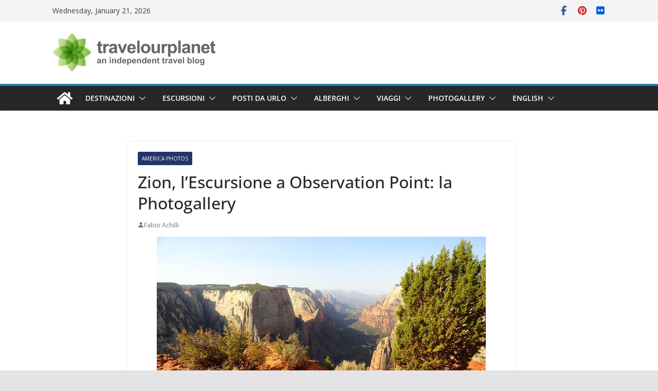

--- FILE ---
content_type: text/html; charset=UTF-8
request_url: https://travelourplanet.com/gallery/america-photos/zion-escursione-observation-point-photogallery
body_size: 59326
content:
		<!doctype html>
		<html dir="ltr" lang="en" prefix="og: https://ogp.me/ns#">
		
<head>

			<meta charset="UTF-8"/>
		<meta name="viewport" content="width=device-width, initial-scale=1">
		<link rel="profile" href="https://gmpg.org/xfn/11"/>
		
	
<!-- MapPress Easy Google Maps Version:2.95.9 (https://www.mappresspro.com) -->
<title>Zion: l’Escursione a Observation Point a Zion National Park</title>

		<!-- All in One SEO 4.9.3 - aioseo.com -->
	<meta name="description" content="Il sentiero per Observation Point a Zion National Park: il racconto e le foto di una delle escursioni più belle di Zion, lo spettacolare Observation Point..." />
	<meta name="robots" content="max-image-preview:large" />
	<meta name="author" content="Fabio Achilli"/>
	<meta name="google-site-verification" content="Am4wY3rv_WDWGEo4dvzGKv43GbIOnTg_J2RdT59M3qc" />
	<meta name="p:domain_verify" content="f2d070bc5f147c9a95d959ffc09288ea" />
	<meta name="keywords" content="zion,parco,nazionale,escursione,observation,point,trail,observation point zion,foto observation point zion,sentiero observation point zion,east rim trail zion,descrizione east rim trail zion,observation point trail zion,observation point zion descrizione,observation point zion itinerario,escursione observation point zion national park,observation point trail zion percorso,east mesa trail zion,descrizione east mesa trail zion,foto east mesa trail zion national park,zion national park east mesa trail,east mesa trail a zion,escursioni più belle da fare al parco nazionale di zion,foto parco nazionale zion,observation point trail,parco zion observation point trail,sentiero observation point a zion,zion canyon escursioni,zion escursione a observation point,zion national park observation point trail" />
	<link rel="canonical" href="https://travelourplanet.com/gallery/america-photos/zion-escursione-observation-point-photogallery" />
	<meta name="generator" content="All in One SEO (AIOSEO) 4.9.3" />
		<meta property="og:locale" content="en_US" />
		<meta property="og:site_name" content="|" />
		<meta property="og:type" content="article" />
		<meta property="og:title" content="Zion: l’Escursione a Observation Point a Zion National Park" />
		<meta property="og:description" content="Il sentiero per Observation Point a Zion National Park: il racconto e le foto di una delle escursioni più belle di Zion, lo spettacolare Observation Point..." />
		<meta property="og:url" content="https://travelourplanet.com/gallery/america-photos/zion-escursione-observation-point-photogallery" />
		<meta property="og:image" content="https://travelourplanet.com/wp-content/uploads/2016/07/Escursione-a-Observation-Point-a-Zion-National-Park-FI.jpg" />
		<meta property="og:image:secure_url" content="https://travelourplanet.com/wp-content/uploads/2016/07/Escursione-a-Observation-Point-a-Zion-National-Park-FI.jpg" />
		<meta property="og:image:width" content="640" />
		<meta property="og:image:height" content="427" />
		<meta property="article:published_time" content="2024-06-22T18:58:55+00:00" />
		<meta property="article:modified_time" content="2024-06-22T19:59:10+00:00" />
		<meta property="article:publisher" content="https://www.facebook.com/travelourplanet/" />
		<meta name="twitter:card" content="summary" />
		<meta name="twitter:title" content="Zion: l’Escursione a Observation Point a Zion National Park" />
		<meta name="twitter:description" content="Il sentiero per Observation Point a Zion National Park: il racconto e le foto di una delle escursioni più belle di Zion, lo spettacolare Observation Point..." />
		<meta name="twitter:image" content="https://travelourplanet.com/wp-content/uploads/2016/07/Escursione-a-Observation-Point-a-Zion-National-Park-FI.jpg" />
		<meta name="twitter:label1" content="Written by" />
		<meta name="twitter:data1" content="Fabio Achilli" />
		<meta name="twitter:label2" content="Est. reading time" />
		<meta name="twitter:data2" content="2 minutes" />
		<script type="application/ld+json" class="aioseo-schema">
			{"@context":"https:\/\/schema.org","@graph":[{"@type":"Article","@id":"https:\/\/travelourplanet.com\/gallery\/america-photos\/zion-escursione-observation-point-photogallery#article","name":"Zion: l\u2019Escursione a Observation Point a Zion National Park","headline":"Zion, l\u2019Escursione a Observation Point: la Photogallery","author":{"@id":"https:\/\/travelourplanet.com\/author\/fabio#author"},"publisher":{"@id":"https:\/\/travelourplanet.com\/#organization"},"image":{"@type":"ImageObject","url":"https:\/\/travelourplanet.com\/wp-content\/uploads\/2016\/07\/Escursione-a-Observation-Point-a-Zion-National-Park-FI.jpg","width":640,"height":427,"caption":"Escursione a Observation Point a Zion National Park"},"datePublished":"2024-06-22T19:58:55+01:00","dateModified":"2024-06-22T20:59:10+01:00","inLanguage":"en","mainEntityOfPage":{"@id":"https:\/\/travelourplanet.com\/gallery\/america-photos\/zion-escursione-observation-point-photogallery#webpage"},"isPartOf":{"@id":"https:\/\/travelourplanet.com\/gallery\/america-photos\/zion-escursione-observation-point-photogallery#webpage"},"articleSection":"America Photos, East Mesa Trail a Zion, Escursioni Pi\u00f9 Belle da Fare al Parco Nazionale di Zion, Foto Observation Point Zion, Foto Parco Nazionale Zion, Observation Point Trail, Observation Point Zion, Parco Zion Observation Point Trail, Sentiero Observation Point a Zion, Zion Canyon Escursioni, Zion Escursione a Observation Point, Zion National Park East Mesa Trail, Zion National Park Observation Point Trail"},{"@type":"BreadcrumbList","@id":"https:\/\/travelourplanet.com\/gallery\/america-photos\/zion-escursione-observation-point-photogallery#breadcrumblist","itemListElement":[{"@type":"ListItem","@id":"https:\/\/travelourplanet.com#listItem","position":1,"name":"Home","item":"https:\/\/travelourplanet.com","nextItem":{"@type":"ListItem","@id":"https:\/\/travelourplanet.com\/category\/gallery#listItem","name":"Gallery"}},{"@type":"ListItem","@id":"https:\/\/travelourplanet.com\/category\/gallery#listItem","position":2,"name":"Gallery","item":"https:\/\/travelourplanet.com\/category\/gallery","nextItem":{"@type":"ListItem","@id":"https:\/\/travelourplanet.com\/category\/gallery\/america-photos#listItem","name":"America Photos"},"previousItem":{"@type":"ListItem","@id":"https:\/\/travelourplanet.com#listItem","name":"Home"}},{"@type":"ListItem","@id":"https:\/\/travelourplanet.com\/category\/gallery\/america-photos#listItem","position":3,"name":"America Photos","item":"https:\/\/travelourplanet.com\/category\/gallery\/america-photos","nextItem":{"@type":"ListItem","@id":"https:\/\/travelourplanet.com\/gallery\/america-photos\/zion-escursione-observation-point-photogallery#listItem","name":"Zion, l\u2019Escursione a Observation Point: la Photogallery"},"previousItem":{"@type":"ListItem","@id":"https:\/\/travelourplanet.com\/category\/gallery#listItem","name":"Gallery"}},{"@type":"ListItem","@id":"https:\/\/travelourplanet.com\/gallery\/america-photos\/zion-escursione-observation-point-photogallery#listItem","position":4,"name":"Zion, l\u2019Escursione a Observation Point: la Photogallery","previousItem":{"@type":"ListItem","@id":"https:\/\/travelourplanet.com\/category\/gallery\/america-photos#listItem","name":"America Photos"}}]},{"@type":"Organization","@id":"https:\/\/travelourplanet.com\/#organization","name":"travelourplanet","url":"https:\/\/travelourplanet.com\/","telephone":"+393494455647","logo":{"@type":"ImageObject","url":"https:\/\/travelourplanet.com\/wp-content\/uploads\/2023\/12\/cropped-Logo-TRAVELOURPLANET.png","@id":"https:\/\/travelourplanet.com\/gallery\/america-photos\/zion-escursione-observation-point-photogallery\/#organizationLogo","width":980,"height":224,"caption":"TRAVELOURPLANET"},"image":{"@id":"https:\/\/travelourplanet.com\/gallery\/america-photos\/zion-escursione-observation-point-photogallery\/#organizationLogo"},"sameAs":["https:\/\/www.facebook.com\/travelourplanet\/","https:\/\/www.pinterest.it\/travelourplanet\/","https:\/\/www.flickr.com\/photos\/travelourplanet\/"]},{"@type":"Person","@id":"https:\/\/travelourplanet.com\/author\/fabio#author","url":"https:\/\/travelourplanet.com\/author\/fabio","name":"Fabio Achilli"},{"@type":"WebPage","@id":"https:\/\/travelourplanet.com\/gallery\/america-photos\/zion-escursione-observation-point-photogallery#webpage","url":"https:\/\/travelourplanet.com\/gallery\/america-photos\/zion-escursione-observation-point-photogallery","name":"Zion: l\u2019Escursione a Observation Point a Zion National Park","description":"Il sentiero per Observation Point a Zion National Park: il racconto e le foto di una delle escursioni pi\u00f9 belle di Zion, lo spettacolare Observation Point...","inLanguage":"en","isPartOf":{"@id":"https:\/\/travelourplanet.com\/#website"},"breadcrumb":{"@id":"https:\/\/travelourplanet.com\/gallery\/america-photos\/zion-escursione-observation-point-photogallery#breadcrumblist"},"author":{"@id":"https:\/\/travelourplanet.com\/author\/fabio#author"},"creator":{"@id":"https:\/\/travelourplanet.com\/author\/fabio#author"},"image":{"@type":"ImageObject","url":"https:\/\/travelourplanet.com\/wp-content\/uploads\/2016\/07\/Escursione-a-Observation-Point-a-Zion-National-Park-FI.jpg","@id":"https:\/\/travelourplanet.com\/gallery\/america-photos\/zion-escursione-observation-point-photogallery\/#mainImage","width":640,"height":427,"caption":"Escursione a Observation Point a Zion National Park"},"primaryImageOfPage":{"@id":"https:\/\/travelourplanet.com\/gallery\/america-photos\/zion-escursione-observation-point-photogallery#mainImage"},"datePublished":"2024-06-22T19:58:55+01:00","dateModified":"2024-06-22T20:59:10+01:00"},{"@type":"WebSite","@id":"https:\/\/travelourplanet.com\/#website","url":"https:\/\/travelourplanet.com\/","inLanguage":"en","publisher":{"@id":"https:\/\/travelourplanet.com\/#organization"}}]}
		</script>
		<!-- All in One SEO -->

<link rel='dns-prefetch' href='//cdn.iubenda.com' />
<link rel='dns-prefetch' href='//fonts.googleapis.com' />
<link rel="alternate" type="application/rss+xml" title=" &raquo; Feed" href="https://travelourplanet.com/feed" />
<link rel="alternate" type="application/rss+xml" title=" &raquo; Comments Feed" href="https://travelourplanet.com/comments/feed" />
<link rel="alternate" title="oEmbed (JSON)" type="application/json+oembed" href="https://travelourplanet.com/wp-json/oembed/1.0/embed?url=https%3A%2F%2Ftravelourplanet.com%2Fgallery%2Famerica-photos%2Fzion-escursione-observation-point-photogallery" />
<link rel="alternate" title="oEmbed (XML)" type="text/xml+oembed" href="https://travelourplanet.com/wp-json/oembed/1.0/embed?url=https%3A%2F%2Ftravelourplanet.com%2Fgallery%2Famerica-photos%2Fzion-escursione-observation-point-photogallery&#038;format=xml" />
<style id='wp-img-auto-sizes-contain-inline-css' type='text/css'>
img:is([sizes=auto i],[sizes^="auto," i]){contain-intrinsic-size:3000px 1500px}
/*# sourceURL=wp-img-auto-sizes-contain-inline-css */
</style>
<style id='wp-emoji-styles-inline-css' type='text/css'>

	img.wp-smiley, img.emoji {
		display: inline !important;
		border: none !important;
		box-shadow: none !important;
		height: 1em !important;
		width: 1em !important;
		margin: 0 0.07em !important;
		vertical-align: -0.1em !important;
		background: none !important;
		padding: 0 !important;
	}
/*# sourceURL=wp-emoji-styles-inline-css */
</style>
<link rel='stylesheet' id='wp-block-library-css' href='https://travelourplanet.com/wp-includes/css/dist/block-library/style.min.css?ver=6.9' type='text/css' media='all' />
<style id='global-styles-inline-css' type='text/css'>
:root{--wp--preset--aspect-ratio--square: 1;--wp--preset--aspect-ratio--4-3: 4/3;--wp--preset--aspect-ratio--3-4: 3/4;--wp--preset--aspect-ratio--3-2: 3/2;--wp--preset--aspect-ratio--2-3: 2/3;--wp--preset--aspect-ratio--16-9: 16/9;--wp--preset--aspect-ratio--9-16: 9/16;--wp--preset--color--black: #000000;--wp--preset--color--cyan-bluish-gray: #abb8c3;--wp--preset--color--white: #ffffff;--wp--preset--color--pale-pink: #f78da7;--wp--preset--color--vivid-red: #cf2e2e;--wp--preset--color--luminous-vivid-orange: #ff6900;--wp--preset--color--luminous-vivid-amber: #fcb900;--wp--preset--color--light-green-cyan: #7bdcb5;--wp--preset--color--vivid-green-cyan: #00d084;--wp--preset--color--pale-cyan-blue: #8ed1fc;--wp--preset--color--vivid-cyan-blue: #0693e3;--wp--preset--color--vivid-purple: #9b51e0;--wp--preset--gradient--vivid-cyan-blue-to-vivid-purple: linear-gradient(135deg,rgb(6,147,227) 0%,rgb(155,81,224) 100%);--wp--preset--gradient--light-green-cyan-to-vivid-green-cyan: linear-gradient(135deg,rgb(122,220,180) 0%,rgb(0,208,130) 100%);--wp--preset--gradient--luminous-vivid-amber-to-luminous-vivid-orange: linear-gradient(135deg,rgb(252,185,0) 0%,rgb(255,105,0) 100%);--wp--preset--gradient--luminous-vivid-orange-to-vivid-red: linear-gradient(135deg,rgb(255,105,0) 0%,rgb(207,46,46) 100%);--wp--preset--gradient--very-light-gray-to-cyan-bluish-gray: linear-gradient(135deg,rgb(238,238,238) 0%,rgb(169,184,195) 100%);--wp--preset--gradient--cool-to-warm-spectrum: linear-gradient(135deg,rgb(74,234,220) 0%,rgb(151,120,209) 20%,rgb(207,42,186) 40%,rgb(238,44,130) 60%,rgb(251,105,98) 80%,rgb(254,248,76) 100%);--wp--preset--gradient--blush-light-purple: linear-gradient(135deg,rgb(255,206,236) 0%,rgb(152,150,240) 100%);--wp--preset--gradient--blush-bordeaux: linear-gradient(135deg,rgb(254,205,165) 0%,rgb(254,45,45) 50%,rgb(107,0,62) 100%);--wp--preset--gradient--luminous-dusk: linear-gradient(135deg,rgb(255,203,112) 0%,rgb(199,81,192) 50%,rgb(65,88,208) 100%);--wp--preset--gradient--pale-ocean: linear-gradient(135deg,rgb(255,245,203) 0%,rgb(182,227,212) 50%,rgb(51,167,181) 100%);--wp--preset--gradient--electric-grass: linear-gradient(135deg,rgb(202,248,128) 0%,rgb(113,206,126) 100%);--wp--preset--gradient--midnight: linear-gradient(135deg,rgb(2,3,129) 0%,rgb(40,116,252) 100%);--wp--preset--font-size--small: 13px;--wp--preset--font-size--medium: 20px;--wp--preset--font-size--large: 36px;--wp--preset--font-size--x-large: 42px;--wp--preset--spacing--20: 0.44rem;--wp--preset--spacing--30: 0.67rem;--wp--preset--spacing--40: 1rem;--wp--preset--spacing--50: 1.5rem;--wp--preset--spacing--60: 2.25rem;--wp--preset--spacing--70: 3.38rem;--wp--preset--spacing--80: 5.06rem;--wp--preset--shadow--natural: 6px 6px 9px rgba(0, 0, 0, 0.2);--wp--preset--shadow--deep: 12px 12px 50px rgba(0, 0, 0, 0.4);--wp--preset--shadow--sharp: 6px 6px 0px rgba(0, 0, 0, 0.2);--wp--preset--shadow--outlined: 6px 6px 0px -3px rgb(255, 255, 255), 6px 6px rgb(0, 0, 0);--wp--preset--shadow--crisp: 6px 6px 0px rgb(0, 0, 0);}:where(body) { margin: 0; }.wp-site-blocks > .alignleft { float: left; margin-right: 2em; }.wp-site-blocks > .alignright { float: right; margin-left: 2em; }.wp-site-blocks > .aligncenter { justify-content: center; margin-left: auto; margin-right: auto; }:where(.wp-site-blocks) > * { margin-block-start: 24px; margin-block-end: 0; }:where(.wp-site-blocks) > :first-child { margin-block-start: 0; }:where(.wp-site-blocks) > :last-child { margin-block-end: 0; }:root { --wp--style--block-gap: 24px; }:root :where(.is-layout-flow) > :first-child{margin-block-start: 0;}:root :where(.is-layout-flow) > :last-child{margin-block-end: 0;}:root :where(.is-layout-flow) > *{margin-block-start: 24px;margin-block-end: 0;}:root :where(.is-layout-constrained) > :first-child{margin-block-start: 0;}:root :where(.is-layout-constrained) > :last-child{margin-block-end: 0;}:root :where(.is-layout-constrained) > *{margin-block-start: 24px;margin-block-end: 0;}:root :where(.is-layout-flex){gap: 24px;}:root :where(.is-layout-grid){gap: 24px;}.is-layout-flow > .alignleft{float: left;margin-inline-start: 0;margin-inline-end: 2em;}.is-layout-flow > .alignright{float: right;margin-inline-start: 2em;margin-inline-end: 0;}.is-layout-flow > .aligncenter{margin-left: auto !important;margin-right: auto !important;}.is-layout-constrained > .alignleft{float: left;margin-inline-start: 0;margin-inline-end: 2em;}.is-layout-constrained > .alignright{float: right;margin-inline-start: 2em;margin-inline-end: 0;}.is-layout-constrained > .aligncenter{margin-left: auto !important;margin-right: auto !important;}.is-layout-constrained > :where(:not(.alignleft):not(.alignright):not(.alignfull)){margin-left: auto !important;margin-right: auto !important;}body .is-layout-flex{display: flex;}.is-layout-flex{flex-wrap: wrap;align-items: center;}.is-layout-flex > :is(*, div){margin: 0;}body .is-layout-grid{display: grid;}.is-layout-grid > :is(*, div){margin: 0;}body{padding-top: 0px;padding-right: 0px;padding-bottom: 0px;padding-left: 0px;}a:where(:not(.wp-element-button)){text-decoration: underline;}:root :where(.wp-element-button, .wp-block-button__link){background-color: #32373c;border-width: 0;color: #fff;font-family: inherit;font-size: inherit;font-style: inherit;font-weight: inherit;letter-spacing: inherit;line-height: inherit;padding-top: calc(0.667em + 2px);padding-right: calc(1.333em + 2px);padding-bottom: calc(0.667em + 2px);padding-left: calc(1.333em + 2px);text-decoration: none;text-transform: inherit;}.has-black-color{color: var(--wp--preset--color--black) !important;}.has-cyan-bluish-gray-color{color: var(--wp--preset--color--cyan-bluish-gray) !important;}.has-white-color{color: var(--wp--preset--color--white) !important;}.has-pale-pink-color{color: var(--wp--preset--color--pale-pink) !important;}.has-vivid-red-color{color: var(--wp--preset--color--vivid-red) !important;}.has-luminous-vivid-orange-color{color: var(--wp--preset--color--luminous-vivid-orange) !important;}.has-luminous-vivid-amber-color{color: var(--wp--preset--color--luminous-vivid-amber) !important;}.has-light-green-cyan-color{color: var(--wp--preset--color--light-green-cyan) !important;}.has-vivid-green-cyan-color{color: var(--wp--preset--color--vivid-green-cyan) !important;}.has-pale-cyan-blue-color{color: var(--wp--preset--color--pale-cyan-blue) !important;}.has-vivid-cyan-blue-color{color: var(--wp--preset--color--vivid-cyan-blue) !important;}.has-vivid-purple-color{color: var(--wp--preset--color--vivid-purple) !important;}.has-black-background-color{background-color: var(--wp--preset--color--black) !important;}.has-cyan-bluish-gray-background-color{background-color: var(--wp--preset--color--cyan-bluish-gray) !important;}.has-white-background-color{background-color: var(--wp--preset--color--white) !important;}.has-pale-pink-background-color{background-color: var(--wp--preset--color--pale-pink) !important;}.has-vivid-red-background-color{background-color: var(--wp--preset--color--vivid-red) !important;}.has-luminous-vivid-orange-background-color{background-color: var(--wp--preset--color--luminous-vivid-orange) !important;}.has-luminous-vivid-amber-background-color{background-color: var(--wp--preset--color--luminous-vivid-amber) !important;}.has-light-green-cyan-background-color{background-color: var(--wp--preset--color--light-green-cyan) !important;}.has-vivid-green-cyan-background-color{background-color: var(--wp--preset--color--vivid-green-cyan) !important;}.has-pale-cyan-blue-background-color{background-color: var(--wp--preset--color--pale-cyan-blue) !important;}.has-vivid-cyan-blue-background-color{background-color: var(--wp--preset--color--vivid-cyan-blue) !important;}.has-vivid-purple-background-color{background-color: var(--wp--preset--color--vivid-purple) !important;}.has-black-border-color{border-color: var(--wp--preset--color--black) !important;}.has-cyan-bluish-gray-border-color{border-color: var(--wp--preset--color--cyan-bluish-gray) !important;}.has-white-border-color{border-color: var(--wp--preset--color--white) !important;}.has-pale-pink-border-color{border-color: var(--wp--preset--color--pale-pink) !important;}.has-vivid-red-border-color{border-color: var(--wp--preset--color--vivid-red) !important;}.has-luminous-vivid-orange-border-color{border-color: var(--wp--preset--color--luminous-vivid-orange) !important;}.has-luminous-vivid-amber-border-color{border-color: var(--wp--preset--color--luminous-vivid-amber) !important;}.has-light-green-cyan-border-color{border-color: var(--wp--preset--color--light-green-cyan) !important;}.has-vivid-green-cyan-border-color{border-color: var(--wp--preset--color--vivid-green-cyan) !important;}.has-pale-cyan-blue-border-color{border-color: var(--wp--preset--color--pale-cyan-blue) !important;}.has-vivid-cyan-blue-border-color{border-color: var(--wp--preset--color--vivid-cyan-blue) !important;}.has-vivid-purple-border-color{border-color: var(--wp--preset--color--vivid-purple) !important;}.has-vivid-cyan-blue-to-vivid-purple-gradient-background{background: var(--wp--preset--gradient--vivid-cyan-blue-to-vivid-purple) !important;}.has-light-green-cyan-to-vivid-green-cyan-gradient-background{background: var(--wp--preset--gradient--light-green-cyan-to-vivid-green-cyan) !important;}.has-luminous-vivid-amber-to-luminous-vivid-orange-gradient-background{background: var(--wp--preset--gradient--luminous-vivid-amber-to-luminous-vivid-orange) !important;}.has-luminous-vivid-orange-to-vivid-red-gradient-background{background: var(--wp--preset--gradient--luminous-vivid-orange-to-vivid-red) !important;}.has-very-light-gray-to-cyan-bluish-gray-gradient-background{background: var(--wp--preset--gradient--very-light-gray-to-cyan-bluish-gray) !important;}.has-cool-to-warm-spectrum-gradient-background{background: var(--wp--preset--gradient--cool-to-warm-spectrum) !important;}.has-blush-light-purple-gradient-background{background: var(--wp--preset--gradient--blush-light-purple) !important;}.has-blush-bordeaux-gradient-background{background: var(--wp--preset--gradient--blush-bordeaux) !important;}.has-luminous-dusk-gradient-background{background: var(--wp--preset--gradient--luminous-dusk) !important;}.has-pale-ocean-gradient-background{background: var(--wp--preset--gradient--pale-ocean) !important;}.has-electric-grass-gradient-background{background: var(--wp--preset--gradient--electric-grass) !important;}.has-midnight-gradient-background{background: var(--wp--preset--gradient--midnight) !important;}.has-small-font-size{font-size: var(--wp--preset--font-size--small) !important;}.has-medium-font-size{font-size: var(--wp--preset--font-size--medium) !important;}.has-large-font-size{font-size: var(--wp--preset--font-size--large) !important;}.has-x-large-font-size{font-size: var(--wp--preset--font-size--x-large) !important;}
/*# sourceURL=global-styles-inline-css */
</style>

<link rel='stylesheet' id='foogallery-core-css' href='https://travelourplanet.com/wp-content/plugins/foogallery/assets/css/foogallery.5a41457e.min.css?ver=3.1.6' type='text/css' media='all' />
<link rel='stylesheet' id='foobox-min-css' href='https://travelourplanet.com/wp-content/plugins/foobox-image-lightbox-premium/pro/css/foobox.min.css?ver=2.7.35' type='text/css' media='all' />
<link rel='stylesheet' id='mappress-css' href='https://travelourplanet.com/wp-content/plugins/mappress-google-maps-for-wordpress/css/mappress.css?ver=2.95.9' type='text/css' media='all' />
<link rel='stylesheet' id='social-widget-css' href='https://travelourplanet.com/wp-content/plugins/social-media-widget/social_widget.css?ver=6.9' type='text/css' media='all' />
<link rel='stylesheet' id='colormag_style-css' href='https://travelourplanet.com/wp-content/themes/colormag-pro/style.css?ver=5.0.16' type='text/css' media='all' />
<style id='colormag_style-inline-css' type='text/css'>
.inner-wrap, .cm-container{max-width:1076px;}.breaking-news ul li a{font-weight:400;font-size:15px;}.breaking-news .breaking-news-latest{font-weight:400;font-size:15px;}@media screen and (min-width: 992px) {.cm-primary{width:70%;}}.cm-header .cm-menu-toggle svg,
			.cm-header .cm-menu-toggle svg{fill:#fff;}.cm-post-date a,
			.human-diff-time .human-diff-time-display,
			.cm-total-views,
			.cm-author a,
			cm-post-views,
			.total-views,
			.cm-edit-link a,
			.cm-comments-link a,
			.cm-reading-time,
			.dark-skin .cm-post-date a,
			.dark-skin .cm-author a,
			.dark-skin .cm-comments-link a,
			.dark-skin .cm-posts .post .cm-post-content .cm-below-entry-meta .cm-post-views span,
			.cm-footer-cols .cm-reading-time{color:#71717A;}body{background-color:;}.inner-wrap, .cm-container{max-width:1076px;}.breaking-news ul li a{font-weight:400;font-size:15px;}.breaking-news .breaking-news-latest{font-weight:400;font-size:15px;}@media screen and (min-width: 992px) {.cm-primary{width:70%;}}.cm-header .cm-menu-toggle svg,
			.cm-header .cm-menu-toggle svg{fill:#fff;}.cm-post-date a,
			.human-diff-time .human-diff-time-display,
			.cm-total-views,
			.cm-author a,
			cm-post-views,
			.total-views,
			.cm-edit-link a,
			.cm-comments-link a,
			.cm-reading-time,
			.dark-skin .cm-post-date a,
			.dark-skin .cm-author a,
			.dark-skin .cm-comments-link a,
			.dark-skin .cm-posts .post .cm-post-content .cm-below-entry-meta .cm-post-views span,
			.cm-footer-cols .cm-reading-time{color:#71717A;}body{background-color:;}.cm-header-builder .breaking-news-latest .newsticker li a{font-size:15px;}:root{--top-grid-columns: 3;
			--main-grid-columns: 4;
			--bottom-grid-columns: 2;
			}.cm-footer-builder .cm-footer-bottom-row .cm-footer-col{flex-direction: column;}.cm-footer-builder .cm-footer-main-row .cm-footer-col{flex-direction: column;}.cm-footer-builder .cm-footer-top-row .cm-footer-col{flex-direction: column;} :root{--colormag-color-1: #eaf3fb;--colormag-color-2: #bfdcf3;--colormag-color-3: #94c4eb;--colormag-color-4: #6aace2;--colormag-color-5: #257bc1;--colormag-color-6: #1d6096;--colormag-color-7: #15446b;--colormag-color-8: #0c2941;--colormag-color-9: #040e16;}body{--color--gray:#71717A;}
/*# sourceURL=colormag_style-inline-css */
</style>
<link rel='stylesheet' id='font-awesome-4-css' href='https://travelourplanet.com/wp-content/themes/colormag-pro/assets/library/font-awesome/css/v4-shims.min.css?ver=4.7.0' type='text/css' media='all' />
<link rel='stylesheet' id='font-awesome-all-css' href='https://travelourplanet.com/wp-content/themes/colormag-pro/assets/library/font-awesome/css/all.min.css?ver=6.2.4' type='text/css' media='all' />
<link rel='stylesheet' id='font-awesome-solid-css' href='https://travelourplanet.com/wp-content/themes/colormag-pro/assets/library/font-awesome/css/v4-font-face.min.css?ver=6.2.4' type='text/css' media='all' />
<link rel='stylesheet' id='colormag_google_fonts-css' href='https://fonts.googleapis.com/css?family=Open+Sans%3A0&#038;ver=5.0.16' type='text/css' media='all' />
<link rel='stylesheet' id='taxopress-frontend-css-css' href='https://travelourplanet.com/wp-content/plugins/simple-tags/assets/frontend/css/frontend.css?ver=3.43.0' type='text/css' media='all' />
<link rel='stylesheet' id='foobox-fotomoto-css' href='https://travelourplanet.com/wp-content/plugins/foobox-image-lightbox-premium/pro/css/foobox-fotomoto.css?ver=6.9' type='text/css' media='all' />
<link rel='stylesheet' id='__EPYT__style-css' href='https://travelourplanet.com/wp-content/plugins/youtube-embed-plus/styles/ytprefs.min.css?ver=14.2.4' type='text/css' media='all' />
<style id='__EPYT__style-inline-css' type='text/css'>

                .epyt-gallery-thumb {
                        width: 33.333%;
                }
                
/*# sourceURL=__EPYT__style-inline-css */
</style>

<script  type="text/javascript" class=" _iub_cs_skip" type="text/javascript" id="iubenda-head-inline-scripts-0">
/* <![CDATA[ */

var _iub = _iub || [];
_iub.csConfiguration = {"invalidateConsentWithoutLog":true,"consentOnContinuedBrowsing":false,"perPurposeConsent":true,"whitelabel":false,"lang":"it","siteId":265869,"cookiePolicyId":698664, "banner":{ "closeButtonDisplay":false,"acceptButtonDisplay":true,"customizeButtonDisplay":true,"customizeButtonColor":"#DADADA","customizeButtonCaptionColor":"#4D4D4D","rejectButtonDisplay":true,"rejectButtonColor":"#0073CE","rejectButtonCaptionColor":"white","listPurposes":true,"explicitWithdrawal":true,"position":"bottom","textColor":"black","backgroundColor":"white","fontSize":"12px" }};

//# sourceURL=iubenda-head-inline-scripts-0
/* ]]> */
</script>
<script  type="text/javascript" src="//cdn.iubenda.com/cs/iubenda_cs.js" charset="UTF-8" async="async" class=" _iub_cs_skip" type="text/javascript" src="//cdn.iubenda.com/cs/iubenda_cs.js?ver=3.12.5" id="iubenda-head-scripts-0-js"></script>
<script type="text/javascript" src="https://travelourplanet.com/wp-includes/js/jquery/jquery.min.js?ver=3.7.1" id="jquery-core-js"></script>
<script type="text/javascript" src="https://travelourplanet.com/wp-includes/js/jquery/jquery-migrate.min.js?ver=3.4.1" id="jquery-migrate-js"></script>
<script type="text/javascript" src="https://travelourplanet.com/wp-content/plugins/simple-tags/assets/frontend/js/frontend.js?ver=3.43.0" id="taxopress-frontend-js-js"></script>
<script type="text/javascript" id="foobox-min-js-before">
/* <![CDATA[ */
/* Run FooBox (v2.7.35) */
var FOOBOX = window.FOOBOX = {
	ready: false,
	disableOthers: false,
	customOptions: {  },
	o: {wordpress: { enabled: true }, rel: 'foobox', pan: { enabled: true, showOverview: true, position: "fbx-top-right" }, deeplinking : { enabled: true, prefix: "travelourplanet-images" }, images: { noRightClick: true }, captions: { dataTitle: ["captionTitle","title"], dataDesc: ["captionDesc","description"] }, excludes:'.fbx-link,.nofoobox,.nolightbox,a[href*="pinterest.com/pin/create/button/"]', affiliate : { enabled: false }, slideshow: { enabled:true, timeout:9000}, social: {"enabled":true,"position":"fbx-above","mailto":true,"excludes":["iframe","html"],"nonce":"9e8a9c27bf","networks":["facebook","pinterest"]}, preload:true},
	selectors: [
		".gallery", ".wp-block-gallery", ".foogallery-container.foogallery-lightbox-foobox", ".foogallery-container.foogallery-lightbox-foobox-free", ".foobox, [target=\"foobox\"]", ".wp-caption", ".wp-block-image", "a:has(img[class*=wp-image-])"
	],
	pre: function( $ ){
		// Custom JavaScript (Pre)
		
	},
	post: function( $ ){
		// Custom JavaScript (Post)
		

				/* FooBox Fotomoto code */
				if (!FOOBOX.fotomoto){
					FOOBOX.fotomoto = {
						beforeLoad: function(e){
							e.fb.modal.find('.FotomotoToolbarClass').remove();
						},
						afterLoad: function(e){
							var item = e.fb.item,
								container = e.fb.modal.find('.fbx-item-current');
							if (window.FOOBOX_FOTOMOTO){
								FOOBOX_FOTOMOTO.show(item, container);
							}
						},
						init: function(){
							jQuery('.fbx-instance').off('foobox.beforeLoad', FOOBOX.fotomoto.beforeLoad)
								.on('foobox.beforeLoad', FOOBOX.fotomoto.beforeLoad);

							jQuery('.fbx-instance').off('foobox.afterLoad', FOOBOX.fotomoto.afterLoad)
								.on('foobox.afterLoad', FOOBOX.fotomoto.afterLoad);
						}
					}
				}
				FOOBOX.fotomoto.init();
			
		// Custom Captions Code
		
	},
	custom: function( $ ){
		// Custom Extra JS
		
	}
};
//# sourceURL=foobox-min-js-before
/* ]]> */
</script>
<script type="text/javascript" src="https://travelourplanet.com/wp-content/plugins/foobox-image-lightbox-premium/pro/js/foobox.min.js?ver=2.7.35" id="foobox-min-js"></script>
<script type="text/javascript" src="https://travelourplanet.com/wp-content/plugins/foobox-image-lightbox-premium/pro/js/foobox-fotomoto.js?ver=6.9" id="foobox-fotomoto-js"></script>
<script type="text/javascript" id="__ytprefs__-js-extra">
/* <![CDATA[ */
var _EPYT_ = {"ajaxurl":"https://travelourplanet.com/wp-admin/admin-ajax.php","security":"3ae04027b4","gallery_scrolloffset":"20","eppathtoscripts":"https://travelourplanet.com/wp-content/plugins/youtube-embed-plus/scripts/","eppath":"https://travelourplanet.com/wp-content/plugins/youtube-embed-plus/","epresponsiveselector":"[\"iframe.__youtube_prefs__\",\"iframe[src*='youtube.com']\",\"iframe[src*='youtube-nocookie.com']\",\"iframe[data-ep-src*='youtube.com']\",\"iframe[data-ep-src*='youtube-nocookie.com']\",\"iframe[data-ep-gallerysrc*='youtube.com']\"]","epdovol":"1","version":"14.2.4","evselector":"iframe.__youtube_prefs__[src], iframe[src*=\"youtube.com/embed/\"], iframe[src*=\"youtube-nocookie.com/embed/\"]","ajax_compat":"","maxres_facade":"eager","ytapi_load":"light","pause_others":"","stopMobileBuffer":"1","facade_mode":"","not_live_on_channel":""};
//# sourceURL=__ytprefs__-js-extra
/* ]]> */
</script>
<script type="text/javascript" src="https://travelourplanet.com/wp-content/plugins/youtube-embed-plus/scripts/ytprefs.min.js?ver=14.2.4" id="__ytprefs__-js"></script>
<link rel="https://api.w.org/" href="https://travelourplanet.com/wp-json/" /><link rel="alternate" title="JSON" type="application/json" href="https://travelourplanet.com/wp-json/wp/v2/posts/9176" /><link rel="EditURI" type="application/rsd+xml" title="RSD" href="https://travelourplanet.com/xmlrpc.php?rsd" />
<link rel='shortlink' href='https://wp.me/pJUjd-2o0' />
<link rel="icon" type="image/png" href="/wp-content/uploads/fbrfg/favicon-96x96.png" sizes="96x96" />
<link rel="icon" type="image/svg+xml" href="/wp-content/uploads/fbrfg/favicon.svg" />
<link rel="shortcut icon" href="/wp-content/uploads/fbrfg/favicon.ico" />
<link rel="apple-touch-icon" sizes="180x180" href="/wp-content/uploads/fbrfg/apple-touch-icon.png" />
<link rel="manifest" href="/wp-content/uploads/fbrfg/site.webmanifest" /><style type="text/css">.recentcomments a{display:inline !important;padding:0 !important;margin:0 !important;}</style><style type="text/css">

</style><style>
.ai-viewports                 {--ai: 1;}
.ai-viewport-3                { display: none !important;}
.ai-viewport-2                { display: none !important;}
.ai-viewport-1                { display: inherit !important;}
.ai-viewport-0                { display: none !important;}
@media (min-width: 768px) and (max-width: 979px) {
.ai-viewport-1                { display: none !important;}
.ai-viewport-2                { display: inherit !important;}
}
@media (max-width: 767px) {
.ai-viewport-1                { display: none !important;}
.ai-viewport-3                { display: inherit !important;}
}
</style>

</head>

<body data-rsssl=1 class="wp-singular post-template-default single single-post postid-9176 single-format-standard wp-custom-logo wp-embed-responsive wp-theme-colormag-pro cm-header-layout-1 adv-style-1 no-sidebar wide">




		<div id="page" class="hfeed site">
				<a class="skip-link screen-reader-text" href="#main">Skip to content</a>
		

			<header id="cm-masthead" class="cm-header cm-layout-1 cm-layout-1-style-1 cm-full-width">
		
						<div class="cm-top-bar">
					<div class="cm-container ">
						<div class="cm-row">
							<div class="cm-top-bar__1">
				
		<div class="date-in-header">
			Wednesday, January 21, 2026		</div>

									</div>

							<div class="cm-top-bar__2">
													<nav class="top-bar-menu">
															</nav>
					
		<div class="social-links">
			<ul>
				<li><a href="https://www.facebook.com/travelourplanet/" target="_blank"><i class="fa fa-facebook"></i></a></li><li><a href="https://www.pinterest.it/travelourplanet/_saved/" target="_blank"><i class="fa fa-pinterest"></i></a></li><li><a href="https://www.flickr.com/photos/travelourplanet/albums/" target="_blank"><i class="fa fa-flickr"></i></a></li>			</ul>
		</div><!-- .social-links -->
									</div>
						</div>
					</div>
				</div>

				
				<div class="cm-main-header">
		
		
	<div id="cm-header-1" class="cm-header-1">
		<div class="cm-container">
			<div class="cm-row">

				<div class="cm-header-col-1">
										<div id="cm-site-branding" class="cm-site-branding">
		<a href="https://travelourplanet.com/" class="custom-logo-link" rel="home"><img width="979" height="224" src="https://travelourplanet.com/wp-content/uploads/2023/12/cropped-cropped-Logo-TRAVELOURPLANET.png" class="custom-logo" alt="Logo TRAVELOURPLANET" decoding="async" fetchpriority="high" srcset="https://travelourplanet.com/wp-content/uploads/2023/12/cropped-cropped-Logo-TRAVELOURPLANET.png 1x, https://travelourplanet.com/wp-content/uploads/2023/12/cropped-Logo-TRAVELOURPLANET.png 2x" sizes="(max-width: 979px) 100vw, 979px" /></a>					</div><!-- #cm-site-branding -->
	
	<div id="cm-site-info" class="">
								<h3 class="cm-site-title">
							<a href="https://travelourplanet.com/" title="" rel="home"></a>
						</h3>
						
									</div><!-- #cm-site-info -->
					</div><!-- .cm-header-col-1 -->

				<div class="cm-header-col-2">
								</div><!-- .cm-header-col-2 -->

		</div>
	</div>
</div>
					<div id="cm-header-2" class="cm-header-2">
	<nav id="cm-primary-nav" class="cm-primary-nav">
		<div class="cm-container">
			<div class="cm-row">
				
				<div class="cm-home-icon">
					<a href="https://travelourplanet.com/"
						title=""
					>
					<svg class="cm-icon cm-icon--home" xmlns="http://www.w3.org/2000/svg" viewBox="0 0 28 22"><path d="M13.6465 6.01133L5.11148 13.0409V20.6278C5.11148 20.8242 5.18952 21.0126 5.32842 21.1515C5.46733 21.2904 5.65572 21.3685 5.85217 21.3685L11.0397 21.3551C11.2355 21.3541 11.423 21.2756 11.5611 21.1368C11.6992 20.998 11.7767 20.8102 11.7767 20.6144V16.1837C11.7767 15.9873 11.8547 15.7989 11.9937 15.66C12.1326 15.521 12.321 15.443 12.5174 15.443H15.4801C15.6766 15.443 15.865 15.521 16.0039 15.66C16.1428 15.7989 16.2208 15.9873 16.2208 16.1837V20.6111C16.2205 20.7086 16.2394 20.8052 16.2765 20.8953C16.3136 20.9854 16.3681 21.0673 16.4369 21.1364C16.5057 21.2054 16.5875 21.2602 16.6775 21.2975C16.7675 21.3349 16.864 21.3541 16.9615 21.3541L22.1472 21.3685C22.3436 21.3685 22.532 21.2904 22.6709 21.1515C22.8099 21.0126 22.8879 20.8242 22.8879 20.6278V13.0358L14.3548 6.01133C14.2544 5.93047 14.1295 5.88637 14.0006 5.88637C13.8718 5.88637 13.7468 5.93047 13.6465 6.01133ZM27.1283 10.7892L23.2582 7.59917V1.18717C23.2582 1.03983 23.1997 0.898538 23.0955 0.794359C22.9913 0.69018 22.8501 0.631653 22.7027 0.631653H20.1103C19.963 0.631653 19.8217 0.69018 19.7175 0.794359C19.6133 0.898538 19.5548 1.03983 19.5548 1.18717V4.54848L15.4102 1.13856C15.0125 0.811259 14.5134 0.632307 13.9983 0.632307C13.4832 0.632307 12.9841 0.811259 12.5864 1.13856L0.868291 10.7892C0.81204 10.8357 0.765501 10.8928 0.731333 10.9573C0.697165 11.0218 0.676038 11.0924 0.66916 11.165C0.662282 11.2377 0.669786 11.311 0.691245 11.3807C0.712704 11.4505 0.747696 11.5153 0.794223 11.5715L1.97469 13.0066C2.02109 13.063 2.07816 13.1098 2.14264 13.1441C2.20711 13.1784 2.27773 13.1997 2.35044 13.2067C2.42315 13.2137 2.49653 13.2063 2.56638 13.1849C2.63623 13.1636 2.70118 13.1286 2.7575 13.0821L13.6465 4.11333C13.7468 4.03247 13.8718 3.98837 14.0006 3.98837C14.1295 3.98837 14.2544 4.03247 14.3548 4.11333L25.2442 13.0821C25.3004 13.1286 25.3653 13.1636 25.435 13.1851C25.5048 13.2065 25.5781 13.214 25.6507 13.2071C25.7234 13.2003 25.794 13.1791 25.8584 13.145C25.9229 13.1108 25.98 13.0643 26.0265 13.008L27.207 11.5729C27.2535 11.5164 27.2883 11.4512 27.3095 11.3812C27.3307 11.3111 27.3379 11.2375 27.3306 11.1647C27.3233 11.0919 27.3016 11.0212 27.2669 10.9568C27.2322 10.8923 27.1851 10.8354 27.1283 10.7892Z" /></svg>
					</a>
				</div>
				
							
					<p class="cm-menu-toggle" aria-expanded="false">
						<svg class="cm-icon cm-icon--bars" xmlns="http://www.w3.org/2000/svg" viewBox="0 0 24 24"><path d="M21 19H3a1 1 0 0 1 0-2h18a1 1 0 0 1 0 2Zm0-6H3a1 1 0 0 1 0-2h18a1 1 0 0 1 0 2Zm0-6H3a1 1 0 0 1 0-2h18a1 1 0 0 1 0 2Z"></path></svg>						<svg class="cm-icon cm-icon--x-mark" xmlns="http://www.w3.org/2000/svg" viewBox="0 0 24 24"><path d="m13.4 12 8.3-8.3c.4-.4.4-1 0-1.4s-1-.4-1.4 0L12 10.6 3.7 2.3c-.4-.4-1-.4-1.4 0s-.4 1 0 1.4l8.3 8.3-8.3 8.3c-.4.4-.4 1 0 1.4.2.2.4.3.7.3s.5-.1.7-.3l8.3-8.3 8.3 8.3c.2.2.5.3.7.3s.5-.1.7-.3c.4-.4.4-1 0-1.4L13.4 12z"></path></svg>					</p>
						<div class="cm-menu-primary-container"><ul id="menu-cm-main" class="menu"><li id="menu-item-214748" class="menu-item menu-item-type-taxonomy menu-item-object-category menu-item-has-children menu-item-214748"><a href="https://travelourplanet.com/category/destinations" title="Guide su città e destinazioni">DESTINAZIONI</a><span role="button" tabindex="0" class="cm-submenu-toggle" onkeypress=""><svg class="cm-icon" xmlns="http://www.w3.org/2000/svg" xml:space="preserve" viewBox="0 0 24 24"><path d="M12 17.5c-.3 0-.5-.1-.7-.3l-9-9c-.4-.4-.4-1 0-1.4s1-.4 1.4 0l8.3 8.3 8.3-8.3c.4-.4 1-.4 1.4 0s.4 1 0 1.4l-9 9c-.2.2-.4.3-.7.3z"/></svg></span>
<ul class="sub-menu">
	<li id="menu-item-214781" class="menu-item menu-item-type-taxonomy menu-item-object-category menu-item-has-children menu-item-214781"><a href="https://travelourplanet.com/category/le-destinazioni-2/asia-le-destinazioni-2">ASIA</a><span role="button" tabindex="0" class="cm-submenu-toggle" onkeypress=""><svg class="cm-icon" xmlns="http://www.w3.org/2000/svg" xml:space="preserve" viewBox="0 0 24 24"><path d="M12 17.5c-.3 0-.5-.1-.7-.3l-9-9c-.4-.4-.4-1 0-1.4s1-.4 1.4 0l8.3 8.3 8.3-8.3c.4-.4 1-.4 1.4 0s.4 1 0 1.4l-9 9c-.2.2-.4.3-.7.3z"/></svg></span>
	<ul class="sub-menu">
		<li id="menu-item-214809" class="menu-item menu-item-type-taxonomy menu-item-object-category menu-item-has-children menu-item-214809"><a href="https://travelourplanet.com/category/le-destinazioni-2/asia-le-destinazioni-2/thailandia-asia-le-destinazioni-2">THAILANDIA</a><span role="button" tabindex="0" class="cm-submenu-toggle" onkeypress=""><svg class="cm-icon" xmlns="http://www.w3.org/2000/svg" xml:space="preserve" viewBox="0 0 24 24"><path d="M12 17.5c-.3 0-.5-.1-.7-.3l-9-9c-.4-.4-.4-1 0-1.4s1-.4 1.4 0l8.3 8.3 8.3-8.3c.4-.4 1-.4 1.4 0s.4 1 0 1.4l-9 9c-.2.2-.4.3-.7.3z"/></svg></span>
		<ul class="sub-menu">
			<li id="menu-item-214810" class="menu-item menu-item-type-taxonomy menu-item-object-category menu-item-214810"><a href="https://travelourplanet.com/category/le-destinazioni-2/asia-le-destinazioni-2/thailandia-asia-le-destinazioni-2/bangkok">Bangkok</a></li>
			<li id="menu-item-214811" class="menu-item menu-item-type-taxonomy menu-item-object-category menu-item-214811"><a href="https://travelourplanet.com/category/le-destinazioni-2/asia-le-destinazioni-2/thailandia-asia-le-destinazioni-2/chiang-mai">Chiang Mai</a></li>
			<li id="menu-item-214812" class="menu-item menu-item-type-taxonomy menu-item-object-category menu-item-214812"><a href="https://travelourplanet.com/category/le-destinazioni-2/asia-le-destinazioni-2/thailandia-asia-le-destinazioni-2/phuket">Phuket</a></li>
			<li id="menu-item-217691" class="menu-item menu-item-type-taxonomy menu-item-object-category menu-item-217691"><a href="https://travelourplanet.com/category/le-destinazioni-2/asia-le-destinazioni-2/thailandia-asia-le-destinazioni-2/pattaya">Pattaya</a></li>
			<li id="menu-item-214813" class="menu-item menu-item-type-taxonomy menu-item-object-category menu-item-214813"><a href="https://travelourplanet.com/category/le-destinazioni-2/asia-le-destinazioni-2/thailandia-asia-le-destinazioni-2/spiagge-e-isole-della-thailandia">Spiagge e Isole della Thailandia</a></li>
		</ul>
</li>
		<li id="menu-item-214801" class="menu-item menu-item-type-taxonomy menu-item-object-category menu-item-has-children menu-item-214801"><a href="https://travelourplanet.com/category/le-destinazioni-2/asia-le-destinazioni-2/malesia-asia-le-destinazioni-2">MALESIA</a><span role="button" tabindex="0" class="cm-submenu-toggle" onkeypress=""><svg class="cm-icon" xmlns="http://www.w3.org/2000/svg" xml:space="preserve" viewBox="0 0 24 24"><path d="M12 17.5c-.3 0-.5-.1-.7-.3l-9-9c-.4-.4-.4-1 0-1.4s1-.4 1.4 0l8.3 8.3 8.3-8.3c.4-.4 1-.4 1.4 0s.4 1 0 1.4l-9 9c-.2.2-.4.3-.7.3z"/></svg></span>
		<ul class="sub-menu">
			<li id="menu-item-214802" class="menu-item menu-item-type-taxonomy menu-item-object-category menu-item-214802"><a href="https://travelourplanet.com/category/le-destinazioni-2/asia-le-destinazioni-2/malesia-asia-le-destinazioni-2/kuala-lumpur">Kuala Lumpur</a></li>
			<li id="menu-item-214803" class="menu-item menu-item-type-taxonomy menu-item-object-category menu-item-214803"><a href="https://travelourplanet.com/category/le-destinazioni-2/asia-le-destinazioni-2/malesia-asia-le-destinazioni-2/sarawak">Sarawak</a></li>
			<li id="menu-item-214804" class="menu-item menu-item-type-taxonomy menu-item-object-category menu-item-214804"><a href="https://travelourplanet.com/category/le-destinazioni-2/asia-le-destinazioni-2/malesia-asia-le-destinazioni-2/sabah">Sabah</a></li>
			<li id="menu-item-214805" class="menu-item menu-item-type-taxonomy menu-item-object-category menu-item-214805"><a href="https://travelourplanet.com/category/le-destinazioni-2/asia-le-destinazioni-2/malesia-asia-le-destinazioni-2/spiagge-e-isole-della-malesia">Spiagge e Isole della Malesia</a></li>
		</ul>
</li>
		<li id="menu-item-214808" class="menu-item menu-item-type-taxonomy menu-item-object-category menu-item-214808"><a href="https://travelourplanet.com/category/le-destinazioni-2/asia-le-destinazioni-2/singapore-asia-le-destinazioni-2">SINGAPORE</a></li>
		<li id="menu-item-214797" class="menu-item menu-item-type-taxonomy menu-item-object-category menu-item-has-children menu-item-214797"><a href="https://travelourplanet.com/category/le-destinazioni-2/asia-le-destinazioni-2/indonesia">INDONESIA</a><span role="button" tabindex="0" class="cm-submenu-toggle" onkeypress=""><svg class="cm-icon" xmlns="http://www.w3.org/2000/svg" xml:space="preserve" viewBox="0 0 24 24"><path d="M12 17.5c-.3 0-.5-.1-.7-.3l-9-9c-.4-.4-.4-1 0-1.4s1-.4 1.4 0l8.3 8.3 8.3-8.3c.4-.4 1-.4 1.4 0s.4 1 0 1.4l-9 9c-.2.2-.4.3-.7.3z"/></svg></span>
		<ul class="sub-menu">
			<li id="menu-item-214798" class="menu-item menu-item-type-taxonomy menu-item-object-category menu-item-214798"><a href="https://travelourplanet.com/category/le-destinazioni-2/asia-le-destinazioni-2/indonesia/bali">Bali</a></li>
			<li id="menu-item-214799" class="menu-item menu-item-type-taxonomy menu-item-object-category menu-item-214799"><a href="https://travelourplanet.com/category/le-destinazioni-2/asia-le-destinazioni-2/indonesia/sumatra-giava">Sumatra e Giava</a></li>
			<li id="menu-item-214800" class="menu-item menu-item-type-taxonomy menu-item-object-category menu-item-214800"><a href="https://travelourplanet.com/category/le-destinazioni-2/asia-le-destinazioni-2/indonesia/sulawesi-e-isole-molucche">Sulawesi e Isole Molucche</a></li>
		</ul>
</li>
		<li id="menu-item-214790" class="menu-item menu-item-type-taxonomy menu-item-object-category menu-item-has-children menu-item-214790"><a href="https://travelourplanet.com/category/le-destinazioni-2/asia-le-destinazioni-2/filippine">FILIPPINE</a><span role="button" tabindex="0" class="cm-submenu-toggle" onkeypress=""><svg class="cm-icon" xmlns="http://www.w3.org/2000/svg" xml:space="preserve" viewBox="0 0 24 24"><path d="M12 17.5c-.3 0-.5-.1-.7-.3l-9-9c-.4-.4-.4-1 0-1.4s1-.4 1.4 0l8.3 8.3 8.3-8.3c.4-.4 1-.4 1.4 0s.4 1 0 1.4l-9 9c-.2.2-.4.3-.7.3z"/></svg></span>
		<ul class="sub-menu">
			<li id="menu-item-214791" class="menu-item menu-item-type-taxonomy menu-item-object-category menu-item-214791"><a href="https://travelourplanet.com/category/le-destinazioni-2/asia-le-destinazioni-2/filippine/manila">Manila</a></li>
			<li id="menu-item-214792" class="menu-item menu-item-type-taxonomy menu-item-object-category menu-item-214792"><a href="https://travelourplanet.com/category/le-destinazioni-2/asia-le-destinazioni-2/filippine/spiagge-e-isole-delle-filippine">Spiagge e Isole delle Filippine</a></li>
		</ul>
</li>
		<li id="menu-item-214793" class="menu-item menu-item-type-taxonomy menu-item-object-category menu-item-has-children menu-item-214793"><a href="https://travelourplanet.com/category/le-destinazioni-2/asia-le-destinazioni-2/giappone">GIAPPONE</a><span role="button" tabindex="0" class="cm-submenu-toggle" onkeypress=""><svg class="cm-icon" xmlns="http://www.w3.org/2000/svg" xml:space="preserve" viewBox="0 0 24 24"><path d="M12 17.5c-.3 0-.5-.1-.7-.3l-9-9c-.4-.4-.4-1 0-1.4s1-.4 1.4 0l8.3 8.3 8.3-8.3c.4-.4 1-.4 1.4 0s.4 1 0 1.4l-9 9c-.2.2-.4.3-.7.3z"/></svg></span>
		<ul class="sub-menu">
			<li id="menu-item-214794" class="menu-item menu-item-type-taxonomy menu-item-object-category menu-item-214794"><a href="https://travelourplanet.com/category/le-destinazioni-2/asia-le-destinazioni-2/giappone/kyoto">Kyoto</a></li>
			<li id="menu-item-214795" class="menu-item menu-item-type-taxonomy menu-item-object-category menu-item-214795"><a href="https://travelourplanet.com/category/le-destinazioni-2/asia-le-destinazioni-2/giappone/osaka">Osaka</a></li>
			<li id="menu-item-214796" class="menu-item menu-item-type-taxonomy menu-item-object-category menu-item-214796"><a href="https://travelourplanet.com/category/le-destinazioni-2/asia-le-destinazioni-2/giappone/monte-koya">Monte Koya</a></li>
		</ul>
</li>
		<li id="menu-item-214782" class="menu-item menu-item-type-taxonomy menu-item-object-category menu-item-has-children menu-item-214782"><a href="https://travelourplanet.com/category/le-destinazioni-2/asia-le-destinazioni-2/cina">CINA</a><span role="button" tabindex="0" class="cm-submenu-toggle" onkeypress=""><svg class="cm-icon" xmlns="http://www.w3.org/2000/svg" xml:space="preserve" viewBox="0 0 24 24"><path d="M12 17.5c-.3 0-.5-.1-.7-.3l-9-9c-.4-.4-.4-1 0-1.4s1-.4 1.4 0l8.3 8.3 8.3-8.3c.4-.4 1-.4 1.4 0s.4 1 0 1.4l-9 9c-.2.2-.4.3-.7.3z"/></svg></span>
		<ul class="sub-menu">
			<li id="menu-item-214783" class="menu-item menu-item-type-taxonomy menu-item-object-category menu-item-214783"><a href="https://travelourplanet.com/category/le-destinazioni-2/asia-le-destinazioni-2/cina/hong-kong">Hong Kong</a></li>
			<li id="menu-item-214784" class="menu-item menu-item-type-taxonomy menu-item-object-category menu-item-214784"><a href="https://travelourplanet.com/category/le-destinazioni-2/asia-le-destinazioni-2/cina/pechino">Pechino</a></li>
			<li id="menu-item-214785" class="menu-item menu-item-type-taxonomy menu-item-object-category menu-item-214785"><a href="https://travelourplanet.com/category/le-destinazioni-2/asia-le-destinazioni-2/cina/shanghai">Shanghai</a></li>
			<li id="menu-item-214786" class="menu-item menu-item-type-taxonomy menu-item-object-category menu-item-214786"><a href="https://travelourplanet.com/category/le-destinazioni-2/asia-le-destinazioni-2/cina/xian">Xian</a></li>
		</ul>
</li>
		<li id="menu-item-226847" class="menu-item menu-item-type-taxonomy menu-item-object-category menu-item-has-children menu-item-226847"><a href="https://travelourplanet.com/category/le-destinazioni-2/asia-le-destinazioni-2/india">INDIA</a><span role="button" tabindex="0" class="cm-submenu-toggle" onkeypress=""><svg class="cm-icon" xmlns="http://www.w3.org/2000/svg" xml:space="preserve" viewBox="0 0 24 24"><path d="M12 17.5c-.3 0-.5-.1-.7-.3l-9-9c-.4-.4-.4-1 0-1.4s1-.4 1.4 0l8.3 8.3 8.3-8.3c.4-.4 1-.4 1.4 0s.4 1 0 1.4l-9 9c-.2.2-.4.3-.7.3z"/></svg></span>
		<ul class="sub-menu">
			<li id="menu-item-226868" class="menu-item menu-item-type-taxonomy menu-item-object-category menu-item-226868"><a href="https://travelourplanet.com/category/le-destinazioni-2/asia-le-destinazioni-2/india/delhi">Delhi</a></li>
			<li id="menu-item-226848" class="menu-item menu-item-type-taxonomy menu-item-object-category menu-item-226848"><a href="https://travelourplanet.com/category/le-destinazioni-2/asia-le-destinazioni-2/india/mumbai">Mumbai</a></li>
		</ul>
</li>
		<li id="menu-item-223810" class="menu-item menu-item-type-taxonomy menu-item-object-category menu-item-has-children menu-item-223810"><a href="https://travelourplanet.com/category/le-destinazioni-2/asia-le-destinazioni-2/sri-lanka">SRI LANKA</a><span role="button" tabindex="0" class="cm-submenu-toggle" onkeypress=""><svg class="cm-icon" xmlns="http://www.w3.org/2000/svg" xml:space="preserve" viewBox="0 0 24 24"><path d="M12 17.5c-.3 0-.5-.1-.7-.3l-9-9c-.4-.4-.4-1 0-1.4s1-.4 1.4 0l8.3 8.3 8.3-8.3c.4-.4 1-.4 1.4 0s.4 1 0 1.4l-9 9c-.2.2-.4.3-.7.3z"/></svg></span>
		<ul class="sub-menu">
			<li id="menu-item-223811" class="menu-item menu-item-type-taxonomy menu-item-object-category menu-item-223811"><a href="https://travelourplanet.com/category/le-destinazioni-2/asia-le-destinazioni-2/sri-lanka/kandy-e-ella">Kandy e Ella</a></li>
			<li id="menu-item-224429" class="menu-item menu-item-type-taxonomy menu-item-object-category menu-item-224429"><a href="https://travelourplanet.com/category/le-destinazioni-2/asia-le-destinazioni-2/sri-lanka/sigiriya">Sigiriya</a></li>
		</ul>
</li>
		<li id="menu-item-214787" class="menu-item menu-item-type-taxonomy menu-item-object-category menu-item-has-children menu-item-214787"><a href="https://travelourplanet.com/category/le-destinazioni-2/asia-le-destinazioni-2/emirati-arabi">EMIRATI ARABI</a><span role="button" tabindex="0" class="cm-submenu-toggle" onkeypress=""><svg class="cm-icon" xmlns="http://www.w3.org/2000/svg" xml:space="preserve" viewBox="0 0 24 24"><path d="M12 17.5c-.3 0-.5-.1-.7-.3l-9-9c-.4-.4-.4-1 0-1.4s1-.4 1.4 0l8.3 8.3 8.3-8.3c.4-.4 1-.4 1.4 0s.4 1 0 1.4l-9 9c-.2.2-.4.3-.7.3z"/></svg></span>
		<ul class="sub-menu">
			<li id="menu-item-214788" class="menu-item menu-item-type-taxonomy menu-item-object-category menu-item-214788"><a href="https://travelourplanet.com/category/le-destinazioni-2/asia-le-destinazioni-2/emirati-arabi/abu-dhabi">Abu Dhabi</a></li>
			<li id="menu-item-214789" class="menu-item menu-item-type-taxonomy menu-item-object-category menu-item-214789"><a href="https://travelourplanet.com/category/le-destinazioni-2/asia-le-destinazioni-2/emirati-arabi/dubai">Dubai</a></li>
		</ul>
</li>
		<li id="menu-item-214806" class="menu-item menu-item-type-taxonomy menu-item-object-category menu-item-has-children menu-item-214806"><a href="https://travelourplanet.com/category/le-destinazioni-2/asia-le-destinazioni-2/oman">OMAN</a><span role="button" tabindex="0" class="cm-submenu-toggle" onkeypress=""><svg class="cm-icon" xmlns="http://www.w3.org/2000/svg" xml:space="preserve" viewBox="0 0 24 24"><path d="M12 17.5c-.3 0-.5-.1-.7-.3l-9-9c-.4-.4-.4-1 0-1.4s1-.4 1.4 0l8.3 8.3 8.3-8.3c.4-.4 1-.4 1.4 0s.4 1 0 1.4l-9 9c-.2.2-.4.3-.7.3z"/></svg></span>
		<ul class="sub-menu">
			<li id="menu-item-214807" class="menu-item menu-item-type-taxonomy menu-item-object-category menu-item-214807"><a href="https://travelourplanet.com/category/le-destinazioni-2/asia-le-destinazioni-2/oman/muscat">Muscat</a></li>
		</ul>
</li>
	</ul>
</li>
	<li id="menu-item-214756" class="menu-item menu-item-type-taxonomy menu-item-object-category menu-item-has-children menu-item-214756"><a href="https://travelourplanet.com/category/le-destinazioni-2/america-le-destinazioni-2">AMERICA</a><span role="button" tabindex="0" class="cm-submenu-toggle" onkeypress=""><svg class="cm-icon" xmlns="http://www.w3.org/2000/svg" xml:space="preserve" viewBox="0 0 24 24"><path d="M12 17.5c-.3 0-.5-.1-.7-.3l-9-9c-.4-.4-.4-1 0-1.4s1-.4 1.4 0l8.3 8.3 8.3-8.3c.4-.4 1-.4 1.4 0s.4 1 0 1.4l-9 9c-.2.2-.4.3-.7.3z"/></svg></span>
	<ul class="sub-menu">
		<li id="menu-item-214763" class="menu-item menu-item-type-taxonomy menu-item-object-category menu-item-has-children menu-item-214763"><a href="https://travelourplanet.com/category/le-destinazioni-2/america-le-destinazioni-2/stati-uniti">STATI UNITI</a><span role="button" tabindex="0" class="cm-submenu-toggle" onkeypress=""><svg class="cm-icon" xmlns="http://www.w3.org/2000/svg" xml:space="preserve" viewBox="0 0 24 24"><path d="M12 17.5c-.3 0-.5-.1-.7-.3l-9-9c-.4-.4-.4-1 0-1.4s1-.4 1.4 0l8.3 8.3 8.3-8.3c.4-.4 1-.4 1.4 0s.4 1 0 1.4l-9 9c-.2.2-.4.3-.7.3z"/></svg></span>
		<ul class="sub-menu">
			<li id="menu-item-214764" class="menu-item menu-item-type-taxonomy menu-item-object-category menu-item-214764"><a href="https://travelourplanet.com/category/le-destinazioni-2/america-le-destinazioni-2/stati-uniti/new-york">New York</a></li>
			<li id="menu-item-214765" class="menu-item menu-item-type-taxonomy menu-item-object-category menu-item-214765"><a href="https://travelourplanet.com/category/le-destinazioni-2/america-le-destinazioni-2/stati-uniti/washington">Washington</a></li>
			<li id="menu-item-214766" class="menu-item menu-item-type-taxonomy menu-item-object-category menu-item-214766"><a href="https://travelourplanet.com/category/le-destinazioni-2/america-le-destinazioni-2/stati-uniti/miami-e-la-florida">Miami e la Florida</a></li>
			<li id="menu-item-214767" class="menu-item menu-item-type-taxonomy menu-item-object-category menu-item-214767"><a href="https://travelourplanet.com/category/le-destinazioni-2/america-le-destinazioni-2/stati-uniti/san-francisco">San Francisco</a></li>
			<li id="menu-item-214768" class="menu-item menu-item-type-taxonomy menu-item-object-category menu-item-214768"><a href="https://travelourplanet.com/category/le-destinazioni-2/america-le-destinazioni-2/stati-uniti/las-vegas">Las Vegas e Valley of Fire</a></li>
			<li id="menu-item-214769" class="menu-item menu-item-type-taxonomy menu-item-object-category menu-item-214769"><a href="https://travelourplanet.com/category/le-destinazioni-2/america-le-destinazioni-2/stati-uniti/las-vegas-excursions">Death Valley e Mojave</a></li>
			<li id="menu-item-214770" class="menu-item menu-item-type-taxonomy menu-item-object-category menu-item-214770"><a href="https://travelourplanet.com/category/le-destinazioni-2/america-le-destinazioni-2/stati-uniti/grand-canyon-arizona">Grand Canyon</a></li>
			<li id="menu-item-214771" class="menu-item menu-item-type-taxonomy menu-item-object-category menu-item-214771"><a href="https://travelourplanet.com/category/le-destinazioni-2/america-le-destinazioni-2/stati-uniti/zion">Zion</a></li>
			<li id="menu-item-214772" class="menu-item menu-item-type-taxonomy menu-item-object-category menu-item-214772"><a href="https://travelourplanet.com/category/le-destinazioni-2/america-le-destinazioni-2/stati-uniti/bryce">Bryce Canyon</a></li>
			<li id="menu-item-214773" class="menu-item menu-item-type-taxonomy menu-item-object-category menu-item-214773"><a href="https://travelourplanet.com/category/le-destinazioni-2/america-le-destinazioni-2/stati-uniti/kodachrome-and-cedar-breaks">Kodachrome e Cedar Breaks</a></li>
			<li id="menu-item-214774" class="menu-item menu-item-type-taxonomy menu-item-object-category menu-item-214774"><a href="https://travelourplanet.com/category/le-destinazioni-2/america-le-destinazioni-2/stati-uniti/grand-staircase-escalante">Grand Staircase-Escalante</a></li>
			<li id="menu-item-214775" class="menu-item menu-item-type-taxonomy menu-item-object-category menu-item-214775"><a href="https://travelourplanet.com/category/le-destinazioni-2/america-le-destinazioni-2/stati-uniti/page">Page e Lago Powell</a></li>
			<li id="menu-item-214776" class="menu-item menu-item-type-taxonomy menu-item-object-category menu-item-214776"><a href="https://travelourplanet.com/category/le-destinazioni-2/america-le-destinazioni-2/stati-uniti/monument-valley">Monument Valley</a></li>
			<li id="menu-item-214777" class="menu-item menu-item-type-taxonomy menu-item-object-category menu-item-214777"><a href="https://travelourplanet.com/category/le-destinazioni-2/america-le-destinazioni-2/stati-uniti/moab">Moab</a></li>
			<li id="menu-item-214778" class="menu-item menu-item-type-taxonomy menu-item-object-category menu-item-214778"><a href="https://travelourplanet.com/category/le-destinazioni-2/america-le-destinazioni-2/stati-uniti/san-rafael-swell-goblin-valley">San Rafael Swell e Goblin Valley</a></li>
			<li id="menu-item-214779" class="menu-item menu-item-type-taxonomy menu-item-object-category menu-item-214779"><a href="https://travelourplanet.com/category/le-destinazioni-2/america-le-destinazioni-2/stati-uniti/sequoia-yosemite">Sequoia e Yosemite</a></li>
			<li id="menu-item-214780" class="menu-item menu-item-type-taxonomy menu-item-object-category menu-item-214780"><a href="https://travelourplanet.com/category/le-destinazioni-2/america-le-destinazioni-2/stati-uniti/yellowstone-and-north-west-usa">Yellowstone e Nord-ovest USA</a></li>
		</ul>
</li>
		<li id="menu-item-214757" class="menu-item menu-item-type-taxonomy menu-item-object-category menu-item-has-children menu-item-214757"><a href="https://travelourplanet.com/category/le-destinazioni-2/america-le-destinazioni-2/brasile-america-le-destinazioni-2">BRASILE</a><span role="button" tabindex="0" class="cm-submenu-toggle" onkeypress=""><svg class="cm-icon" xmlns="http://www.w3.org/2000/svg" xml:space="preserve" viewBox="0 0 24 24"><path d="M12 17.5c-.3 0-.5-.1-.7-.3l-9-9c-.4-.4-.4-1 0-1.4s1-.4 1.4 0l8.3 8.3 8.3-8.3c.4-.4 1-.4 1.4 0s.4 1 0 1.4l-9 9c-.2.2-.4.3-.7.3z"/></svg></span>
		<ul class="sub-menu">
			<li id="menu-item-214758" class="menu-item menu-item-type-taxonomy menu-item-object-category menu-item-214758"><a href="https://travelourplanet.com/category/le-destinazioni-2/america-le-destinazioni-2/brasile-america-le-destinazioni-2/rio-de-janeiro">Rio de Janeiro</a></li>
			<li id="menu-item-214759" class="menu-item menu-item-type-taxonomy menu-item-object-category menu-item-214759"><a href="https://travelourplanet.com/category/le-destinazioni-2/america-le-destinazioni-2/brasile-america-le-destinazioni-2/sao-paulo-e-salvador-da-bahia">São Paulo e Salvador da Bahía</a></li>
			<li id="menu-item-214760" class="menu-item menu-item-type-taxonomy menu-item-object-category menu-item-214760"><a href="https://travelourplanet.com/category/le-destinazioni-2/america-le-destinazioni-2/brasile-america-le-destinazioni-2/spiagge-e-isole-del-brasile">Spiagge e Isole del Brasile</a></li>
		</ul>
</li>
		<li id="menu-item-214761" class="menu-item menu-item-type-taxonomy menu-item-object-category menu-item-has-children menu-item-214761"><a href="https://travelourplanet.com/category/le-destinazioni-2/america-le-destinazioni-2/caraibi">CARAIBI</a><span role="button" tabindex="0" class="cm-submenu-toggle" onkeypress=""><svg class="cm-icon" xmlns="http://www.w3.org/2000/svg" xml:space="preserve" viewBox="0 0 24 24"><path d="M12 17.5c-.3 0-.5-.1-.7-.3l-9-9c-.4-.4-.4-1 0-1.4s1-.4 1.4 0l8.3 8.3 8.3-8.3c.4-.4 1-.4 1.4 0s.4 1 0 1.4l-9 9c-.2.2-.4.3-.7.3z"/></svg></span>
		<ul class="sub-menu">
			<li id="menu-item-214762" class="menu-item menu-item-type-taxonomy menu-item-object-category menu-item-214762"><a href="https://travelourplanet.com/category/le-destinazioni-2/america-le-destinazioni-2/caraibi/bahamas">Bahamas</a></li>
		</ul>
</li>
	</ul>
</li>
	<li id="menu-item-214749" class="menu-item menu-item-type-taxonomy menu-item-object-category menu-item-has-children menu-item-214749"><a href="https://travelourplanet.com/category/le-destinazioni-2/africa-le-destinazioni-2">AFRICA</a><span role="button" tabindex="0" class="cm-submenu-toggle" onkeypress=""><svg class="cm-icon" xmlns="http://www.w3.org/2000/svg" xml:space="preserve" viewBox="0 0 24 24"><path d="M12 17.5c-.3 0-.5-.1-.7-.3l-9-9c-.4-.4-.4-1 0-1.4s1-.4 1.4 0l8.3 8.3 8.3-8.3c.4-.4 1-.4 1.4 0s.4 1 0 1.4l-9 9c-.2.2-.4.3-.7.3z"/></svg></span>
	<ul class="sub-menu">
		<li id="menu-item-214750" class="menu-item menu-item-type-taxonomy menu-item-object-category menu-item-has-children menu-item-214750"><a href="https://travelourplanet.com/category/le-destinazioni-2/africa-le-destinazioni-2/marocco">MAROCCO</a><span role="button" tabindex="0" class="cm-submenu-toggle" onkeypress=""><svg class="cm-icon" xmlns="http://www.w3.org/2000/svg" xml:space="preserve" viewBox="0 0 24 24"><path d="M12 17.5c-.3 0-.5-.1-.7-.3l-9-9c-.4-.4-.4-1 0-1.4s1-.4 1.4 0l8.3 8.3 8.3-8.3c.4-.4 1-.4 1.4 0s.4 1 0 1.4l-9 9c-.2.2-.4.3-.7.3z"/></svg></span>
		<ul class="sub-menu">
			<li id="menu-item-214751" class="menu-item menu-item-type-taxonomy menu-item-object-category menu-item-214751"><a href="https://travelourplanet.com/category/le-destinazioni-2/africa-le-destinazioni-2/marocco/tangeri-e-asilah">Tangeri e Asilah</a></li>
			<li id="menu-item-214752" class="menu-item menu-item-type-taxonomy menu-item-object-category menu-item-214752"><a href="https://travelourplanet.com/category/le-destinazioni-2/africa-le-destinazioni-2/marocco/casablanca-oualidia-e-essaouira">Casablanca, Oualidia e Essaouira</a></li>
			<li id="menu-item-214753" class="menu-item menu-item-type-taxonomy menu-item-object-category menu-item-214753"><a href="https://travelourplanet.com/category/le-destinazioni-2/africa-le-destinazioni-2/marocco/marrakech">Marrakech</a></li>
		</ul>
</li>
		<li id="menu-item-226962" class="menu-item menu-item-type-taxonomy menu-item-object-category menu-item-has-children menu-item-226962"><a href="https://travelourplanet.com/category/le-destinazioni-2/africa-le-destinazioni-2/egitto">EGITTO</a><span role="button" tabindex="0" class="cm-submenu-toggle" onkeypress=""><svg class="cm-icon" xmlns="http://www.w3.org/2000/svg" xml:space="preserve" viewBox="0 0 24 24"><path d="M12 17.5c-.3 0-.5-.1-.7-.3l-9-9c-.4-.4-.4-1 0-1.4s1-.4 1.4 0l8.3 8.3 8.3-8.3c.4-.4 1-.4 1.4 0s.4 1 0 1.4l-9 9c-.2.2-.4.3-.7.3z"/></svg></span>
		<ul class="sub-menu">
			<li id="menu-item-226963" class="menu-item menu-item-type-taxonomy menu-item-object-category menu-item-226963"><a href="https://travelourplanet.com/category/le-destinazioni-2/africa-le-destinazioni-2/egitto/luxor-e-assuan">Luxor e Assuan</a></li>
		</ul>
</li>
		<li id="menu-item-214754" class="menu-item menu-item-type-taxonomy menu-item-object-category menu-item-has-children menu-item-214754"><a href="https://travelourplanet.com/category/le-destinazioni-2/africa-le-destinazioni-2/seychelles-africa-le-destinazioni-2">SEYCHELLES</a><span role="button" tabindex="0" class="cm-submenu-toggle" onkeypress=""><svg class="cm-icon" xmlns="http://www.w3.org/2000/svg" xml:space="preserve" viewBox="0 0 24 24"><path d="M12 17.5c-.3 0-.5-.1-.7-.3l-9-9c-.4-.4-.4-1 0-1.4s1-.4 1.4 0l8.3 8.3 8.3-8.3c.4-.4 1-.4 1.4 0s.4 1 0 1.4l-9 9c-.2.2-.4.3-.7.3z"/></svg></span>
		<ul class="sub-menu">
			<li id="menu-item-214755" class="menu-item menu-item-type-taxonomy menu-item-object-category menu-item-214755"><a href="https://travelourplanet.com/category/le-destinazioni-2/africa-le-destinazioni-2/seychelles-africa-le-destinazioni-2/spiagge-e-isole-delle-seychelles">Spiagge e Isole delle Seychelles</a></li>
		</ul>
</li>
	</ul>
</li>
	<li id="menu-item-214814" class="menu-item menu-item-type-taxonomy menu-item-object-category menu-item-has-children menu-item-214814"><a href="https://travelourplanet.com/category/le-destinazioni-2/europa">EUROPA</a><span role="button" tabindex="0" class="cm-submenu-toggle" onkeypress=""><svg class="cm-icon" xmlns="http://www.w3.org/2000/svg" xml:space="preserve" viewBox="0 0 24 24"><path d="M12 17.5c-.3 0-.5-.1-.7-.3l-9-9c-.4-.4-.4-1 0-1.4s1-.4 1.4 0l8.3 8.3 8.3-8.3c.4-.4 1-.4 1.4 0s.4 1 0 1.4l-9 9c-.2.2-.4.3-.7.3z"/></svg></span>
	<ul class="sub-menu">
		<li id="menu-item-214815" class="menu-item menu-item-type-taxonomy menu-item-object-category menu-item-has-children menu-item-214815"><a href="https://travelourplanet.com/category/le-destinazioni-2/europa/francia">FRANCIA</a><span role="button" tabindex="0" class="cm-submenu-toggle" onkeypress=""><svg class="cm-icon" xmlns="http://www.w3.org/2000/svg" xml:space="preserve" viewBox="0 0 24 24"><path d="M12 17.5c-.3 0-.5-.1-.7-.3l-9-9c-.4-.4-.4-1 0-1.4s1-.4 1.4 0l8.3 8.3 8.3-8.3c.4-.4 1-.4 1.4 0s.4 1 0 1.4l-9 9c-.2.2-.4.3-.7.3z"/></svg></span>
		<ul class="sub-menu">
			<li id="menu-item-214816" class="menu-item menu-item-type-taxonomy menu-item-object-category menu-item-214816"><a href="https://travelourplanet.com/category/le-destinazioni-2/europa/francia/bretagna">Bretagna</a></li>
			<li id="menu-item-214817" class="menu-item menu-item-type-taxonomy menu-item-object-category menu-item-214817"><a href="https://travelourplanet.com/category/le-destinazioni-2/europa/francia/normandia">Normandia</a></li>
		</ul>
</li>
		<li id="menu-item-214818" class="menu-item menu-item-type-taxonomy menu-item-object-category menu-item-has-children menu-item-214818"><a href="https://travelourplanet.com/category/le-destinazioni-2/europa/spagna">SPAGNA</a><span role="button" tabindex="0" class="cm-submenu-toggle" onkeypress=""><svg class="cm-icon" xmlns="http://www.w3.org/2000/svg" xml:space="preserve" viewBox="0 0 24 24"><path d="M12 17.5c-.3 0-.5-.1-.7-.3l-9-9c-.4-.4-.4-1 0-1.4s1-.4 1.4 0l8.3 8.3 8.3-8.3c.4-.4 1-.4 1.4 0s.4 1 0 1.4l-9 9c-.2.2-.4.3-.7.3z"/></svg></span>
		<ul class="sub-menu">
			<li id="menu-item-214819" class="menu-item menu-item-type-taxonomy menu-item-object-category menu-item-214819"><a href="https://travelourplanet.com/category/le-destinazioni-2/europa/spagna/barcelona">Barcelona</a></li>
			<li id="menu-item-214820" class="menu-item menu-item-type-taxonomy menu-item-object-category menu-item-214820"><a href="https://travelourplanet.com/category/le-destinazioni-2/europa/spagna/andalusia">Andalusia</a></li>
		</ul>
</li>
		<li id="menu-item-214821" class="menu-item menu-item-type-taxonomy menu-item-object-category menu-item-has-children menu-item-214821"><a href="https://travelourplanet.com/category/le-destinazioni-2/europa/islanda">ISLANDA</a><span role="button" tabindex="0" class="cm-submenu-toggle" onkeypress=""><svg class="cm-icon" xmlns="http://www.w3.org/2000/svg" xml:space="preserve" viewBox="0 0 24 24"><path d="M12 17.5c-.3 0-.5-.1-.7-.3l-9-9c-.4-.4-.4-1 0-1.4s1-.4 1.4 0l8.3 8.3 8.3-8.3c.4-.4 1-.4 1.4 0s.4 1 0 1.4l-9 9c-.2.2-.4.3-.7.3z"/></svg></span>
		<ul class="sub-menu">
			<li id="menu-item-214822" class="menu-item menu-item-type-taxonomy menu-item-object-category menu-item-214822"><a href="https://travelourplanet.com/category/le-destinazioni-2/europa/islanda/reykjavik">Reykjavik</a></li>
			<li id="menu-item-214823" class="menu-item menu-item-type-taxonomy menu-item-object-category menu-item-214823"><a href="https://travelourplanet.com/category/le-destinazioni-2/europa/islanda/est-islanda">Est Islanda</a></li>
			<li id="menu-item-214824" class="menu-item menu-item-type-taxonomy menu-item-object-category menu-item-214824"><a href="https://travelourplanet.com/category/le-destinazioni-2/europa/islanda/nord-islanda">Nord Islanda</a></li>
		</ul>
</li>
	</ul>
</li>
</ul>
</li>
<li id="menu-item-214825" class="menu-item menu-item-type-post_type menu-item-object-page menu-item-has-children menu-item-214825"><a href="https://travelourplanet.com/tours" title="Guide e recensioni di tours organizzati ed escursioni in giornata.">ESCURSIONI</a><span role="button" tabindex="0" class="cm-submenu-toggle" onkeypress=""><svg class="cm-icon" xmlns="http://www.w3.org/2000/svg" xml:space="preserve" viewBox="0 0 24 24"><path d="M12 17.5c-.3 0-.5-.1-.7-.3l-9-9c-.4-.4-.4-1 0-1.4s1-.4 1.4 0l8.3 8.3 8.3-8.3c.4-.4 1-.4 1.4 0s.4 1 0 1.4l-9 9c-.2.2-.4.3-.7.3z"/></svg></span>
<ul class="sub-menu">
	<li id="menu-item-214833" class="menu-item menu-item-type-post_type menu-item-object-page menu-item-has-children menu-item-214833"><a href="https://travelourplanet.com/tours/escursioni-guidate-negli-emirati-arabi" title="ESCURSIONI GUIDATE NEGLI EMIRATI ARABI">EMIRATI ARABI TOURS</a><span role="button" tabindex="0" class="cm-submenu-toggle" onkeypress=""><svg class="cm-icon" xmlns="http://www.w3.org/2000/svg" xml:space="preserve" viewBox="0 0 24 24"><path d="M12 17.5c-.3 0-.5-.1-.7-.3l-9-9c-.4-.4-.4-1 0-1.4s1-.4 1.4 0l8.3 8.3 8.3-8.3c.4-.4 1-.4 1.4 0s.4 1 0 1.4l-9 9c-.2.2-.4.3-.7.3z"/></svg></span>
	<ul class="sub-menu">
		<li id="menu-item-214834" class="menu-item menu-item-type-post_type menu-item-object-page menu-item-214834"><a href="https://travelourplanet.com/tours/escursioni-guidate-negli-emirati-arabi/i-migliori-tours-organizzati-a-dubai" title="I Migliori Tours Organizzati a Dubai">Tours a Dubai</a></li>
		<li id="menu-item-214835" class="menu-item menu-item-type-post_type menu-item-object-page menu-item-214835"><a href="https://travelourplanet.com/tours/escursioni-guidate-negli-emirati-arabi/i-migliori-tours-nel-deserto-a-dubai" title="I Migliori Tours nel Deserto a Dubai">Tours nel Deserto a Dubai</a></li>
		<li id="menu-item-214836" class="menu-item menu-item-type-post_type menu-item-object-page menu-item-214836"><a href="https://travelourplanet.com/tours/escursioni-guidate-negli-emirati-arabi/i-migliori-tours-da-dubai-ad-abu-dhabi-ed-in-oman" title="I Migliori Tours da Dubai ad Abu Dhabi ed in Oman">Tours da Dubai ad Abu Dhabi e Oman</a></li>
		<li id="menu-item-214837" class="menu-item menu-item-type-post_type menu-item-object-page menu-item-214837"><a href="https://travelourplanet.com/tours/escursioni-guidate-negli-emirati-arabi/i-migliori-tours-organizzati-ad-abu-dhabi" title="I Migliori Tours Organizzati ad Abu Dhabi">Tours ad Abu Dhabi</a></li>
	</ul>
</li>
	<li id="menu-item-214829" class="menu-item menu-item-type-post_type menu-item-object-page menu-item-has-children menu-item-214829"><a href="https://travelourplanet.com/tours/escursioni-guidate-in-marocco" title="ESCURSIONI GUIDATE IN MAROCCO">MAROCCO TOURS</a><span role="button" tabindex="0" class="cm-submenu-toggle" onkeypress=""><svg class="cm-icon" xmlns="http://www.w3.org/2000/svg" xml:space="preserve" viewBox="0 0 24 24"><path d="M12 17.5c-.3 0-.5-.1-.7-.3l-9-9c-.4-.4-.4-1 0-1.4s1-.4 1.4 0l8.3 8.3 8.3-8.3c.4-.4 1-.4 1.4 0s.4 1 0 1.4l-9 9c-.2.2-.4.3-.7.3z"/></svg></span>
	<ul class="sub-menu">
		<li id="menu-item-214830" class="menu-item menu-item-type-post_type menu-item-object-page menu-item-214830"><a href="https://travelourplanet.com/tours/escursioni-guidate-in-marocco/i-migliori-tours-organizzati-a-marrakech" title="I Migliori Tours Organizzati a Marrakech">Tours a Marrakech</a></li>
		<li id="menu-item-214831" class="menu-item menu-item-type-post_type menu-item-object-page menu-item-214831"><a href="https://travelourplanet.com/tours/escursioni-guidate-in-marocco/le-migliori-escursioni-in-giornata-da-marrakech" title="Le Migliori Escursioni in Giornata da Marrakech">Escursioni da Marrakech</a></li>
		<li id="menu-item-214832" class="menu-item menu-item-type-post_type menu-item-object-page menu-item-214832"><a href="https://travelourplanet.com/tours/escursioni-guidate-in-marocco/i-migliori-tours-nel-deserto-del-marocco-da-marrakech" title="I Migliori Tours nel Deserto del Marocco da Marrakech">Tours nel Deserto da Marrakech</a></li>
	</ul>
</li>
	<li id="menu-item-214838" class="menu-item menu-item-type-post_type menu-item-object-page menu-item-has-children menu-item-214838"><a href="https://travelourplanet.com/tours/escursioni-guidate-in-egitto" title="ESCURSIONI GUIDATE IN EGITTO">EGITTO TOURS</a><span role="button" tabindex="0" class="cm-submenu-toggle" onkeypress=""><svg class="cm-icon" xmlns="http://www.w3.org/2000/svg" xml:space="preserve" viewBox="0 0 24 24"><path d="M12 17.5c-.3 0-.5-.1-.7-.3l-9-9c-.4-.4-.4-1 0-1.4s1-.4 1.4 0l8.3 8.3 8.3-8.3c.4-.4 1-.4 1.4 0s.4 1 0 1.4l-9 9c-.2.2-.4.3-.7.3z"/></svg></span>
	<ul class="sub-menu">
		<li id="menu-item-214839" class="menu-item menu-item-type-post_type menu-item-object-page menu-item-214839"><a href="https://travelourplanet.com/tours/escursioni-guidate-in-egitto/le-migliori-escursioni-a-hurghada" title="Le Migliori Escursioni a Hurghada">Escursioni a Hurghada</a></li>
		<li id="menu-item-214840" class="menu-item menu-item-type-post_type menu-item-object-page menu-item-214840"><a href="https://travelourplanet.com/tours/escursioni-guidate-in-egitto/le-migliori-escursioni-a-marsa-alam" title="Le Migliori Escursioni a Marsa Alam">Escursioni a Marsa Alam</a></li>
		<li id="menu-item-214841" class="menu-item menu-item-type-post_type menu-item-object-page menu-item-214841"><a href="https://travelourplanet.com/tours/escursioni-guidate-in-egitto/le-migliori-escursioni-a-luxor" title="Le Migliori Escursioni a Luxor">Escursioni a Luxor</a></li>
	</ul>
</li>
	<li id="menu-item-214862" class="menu-item menu-item-type-post_type menu-item-object-page menu-item-has-children menu-item-214862"><a href="https://travelourplanet.com/tours/escursioni-guidate-in-thailandia" title="ESCURSIONI GUIDATE IN THAILANDIA">THAILANDIA TOURS</a><span role="button" tabindex="0" class="cm-submenu-toggle" onkeypress=""><svg class="cm-icon" xmlns="http://www.w3.org/2000/svg" xml:space="preserve" viewBox="0 0 24 24"><path d="M12 17.5c-.3 0-.5-.1-.7-.3l-9-9c-.4-.4-.4-1 0-1.4s1-.4 1.4 0l8.3 8.3 8.3-8.3c.4-.4 1-.4 1.4 0s.4 1 0 1.4l-9 9c-.2.2-.4.3-.7.3z"/></svg></span>
	<ul class="sub-menu">
		<li id="menu-item-214863" class="menu-item menu-item-type-post_type menu-item-object-page menu-item-214863"><a href="https://travelourplanet.com/tours/escursioni-guidate-in-thailandia/i-migliori-tours-organizzati-a-bangkok" title="I Migliori Tours Organizzati a Bangkok">Tours a Bangkok</a></li>
		<li id="menu-item-214864" class="menu-item menu-item-type-post_type menu-item-object-page menu-item-214864"><a href="https://travelourplanet.com/tours/escursioni-guidate-in-thailandia/i-migliori-tours-organizzati-ad-ayutthaya" title="I Migliori Tours Organizzati ad Ayutthaya">Tours a Ayutthaya da Bangkok</a></li>
		<li id="menu-item-214865" class="menu-item menu-item-type-post_type menu-item-object-page menu-item-214865"><a href="https://travelourplanet.com/tours/escursioni-guidate-in-thailandia/i-migliori-tours-organizzati-ai-floating-markets-da-bangkok" title="I Migliori Tours Organizzati ai Floating Markets da Bangkok">Tours ai Floating Markets da Bangkok</a></li>
		<li id="menu-item-214866" class="menu-item menu-item-type-post_type menu-item-object-page menu-item-214866"><a href="https://travelourplanet.com/tours/escursioni-guidate-in-thailandia/le-piu-belle-escursioni-da-phuket" title="Le Più Belle Escursioni da Phuket">Tours a Phuket</a></li>
		<li id="menu-item-214867" class="menu-item menu-item-type-post_type menu-item-object-page menu-item-214867"><a href="https://travelourplanet.com/tours/escursioni-guidate-in-thailandia/i-migliori-tours-organizzati-a-chiang-mai" title="I Migliori Tours Organizzati a Chiang Mai">Tours a Chiang Mai</a></li>
		<li id="menu-item-214868" class="menu-item menu-item-type-post_type menu-item-object-page menu-item-214868"><a href="https://travelourplanet.com/tours/escursioni-guidate-in-thailandia/le-migliori-escursioni-per-vedere-gli-elefanti-nel-nord-della-thailandia" title="Le Migliori Escursioni per Vedere gli Elefanti nel Nord della Thailandia">Tours per Vedere gli Elefanti</a></li>
	</ul>
</li>
	<li id="menu-item-214853" class="menu-item menu-item-type-post_type menu-item-object-page menu-item-has-children menu-item-214853"><a href="https://travelourplanet.com/tours/escursioni-guidate-negli-stati-uniti" title="ESCURSIONI GUIDATE NEGLI STATI UNITI">STATI UNITI TOURS</a><span role="button" tabindex="0" class="cm-submenu-toggle" onkeypress=""><svg class="cm-icon" xmlns="http://www.w3.org/2000/svg" xml:space="preserve" viewBox="0 0 24 24"><path d="M12 17.5c-.3 0-.5-.1-.7-.3l-9-9c-.4-.4-.4-1 0-1.4s1-.4 1.4 0l8.3 8.3 8.3-8.3c.4-.4 1-.4 1.4 0s.4 1 0 1.4l-9 9c-.2.2-.4.3-.7.3z"/></svg></span>
	<ul class="sub-menu">
		<li id="menu-item-214854" class="menu-item menu-item-type-post_type menu-item-object-page menu-item-214854"><a href="https://travelourplanet.com/tours/escursioni-guidate-negli-stati-uniti/i-migliori-tours-organizzati-a-miami-e-key-west" title="I Migliori Tours Organizzati a Miami e Key West">Tours a Miami e Key West</a></li>
		<li id="menu-item-214855" class="menu-item menu-item-type-post_type menu-item-object-page menu-item-214855"><a href="https://travelourplanet.com/tours/escursioni-guidate-negli-stati-uniti/i-migliori-tours-organizzati-alle-everglades-da-miami" title="I Migliori Tours Organizzati alle Everglades da Miami">Tours alle Everglades da Miami</a></li>
		<li id="menu-item-214856" class="menu-item menu-item-type-post_type menu-item-object-page menu-item-214856"><a href="https://travelourplanet.com/tours/escursioni-guidate-negli-stati-uniti/le-migliori-escursioni-in-giornata-da-las-vegas" title="Le Migliori Escursioni in Giornata da Las Vegas">Escursioni da Las Vegas</a></li>
		<li id="menu-item-214857" class="menu-item menu-item-type-post_type menu-item-object-page menu-item-214857"><a href="https://travelourplanet.com/tours/escursioni-guidate-negli-stati-uniti/le-migliori-escursioni-al-grand-canyon-in-bus-aereo-ed-elicottero-da-las-vegas" title="Le Migliori Escursioni al Grand Canyon in Bus, Aereo ed Elicottero da Las Vegas">Escursioni al Grand Canyon da Las Vegas</a></li>
		<li id="menu-item-214858" class="menu-item menu-item-type-post_type menu-item-object-page menu-item-214858"><a href="https://travelourplanet.com/tours/escursioni-guidate-negli-stati-uniti/i-migliori-tours-nei-parchi-nazionali-da-las-vegas" title="I Migliori Tours nei Parchi Nazionali da Las Vegas">Tours nei Parchi Nazionali da Las Vegas</a></li>
		<li id="menu-item-214859" class="menu-item menu-item-type-post_type menu-item-object-page menu-item-214859"><a href="https://travelourplanet.com/tours/escursioni-guidate-negli-stati-uniti/i-migliori-tours-in-elicottero-a-new-york" title="I Migliori Tours in Elicottero a New York">Tours in Elicottero a New York</a></li>
		<li id="menu-item-214860" class="menu-item menu-item-type-post_type menu-item-object-page menu-item-214860"><a href="https://travelourplanet.com/tours/escursioni-guidate-negli-stati-uniti/le-migliori-crociere-e-tours-in-barca-a-new-york" title="Le Migliori Crociere e Tours in Barca a New York">Crociere a New York</a></li>
		<li id="menu-item-214861" class="menu-item menu-item-type-post_type menu-item-object-page menu-item-214861"><a href="https://travelourplanet.com/tours/escursioni-guidate-negli-stati-uniti/le-migliori-escursioni-a-washington-e-cascate-del-niagara-da-new-york" title="Le Migliori Escursioni a Washington e Cascate del Niagara da New York">Escursioni a Washington e Cascate del Niagara da New York</a></li>
	</ul>
</li>
	<li id="menu-item-214848" class="menu-item menu-item-type-post_type menu-item-object-page menu-item-has-children menu-item-214848"><a href="https://travelourplanet.com/tours/escursioni-guidate-in-giappone" title="ESCURSIONI GUIDATE IN GIAPPONE">GIAPPONE TOURS</a><span role="button" tabindex="0" class="cm-submenu-toggle" onkeypress=""><svg class="cm-icon" xmlns="http://www.w3.org/2000/svg" xml:space="preserve" viewBox="0 0 24 24"><path d="M12 17.5c-.3 0-.5-.1-.7-.3l-9-9c-.4-.4-.4-1 0-1.4s1-.4 1.4 0l8.3 8.3 8.3-8.3c.4-.4 1-.4 1.4 0s.4 1 0 1.4l-9 9c-.2.2-.4.3-.7.3z"/></svg></span>
	<ul class="sub-menu">
		<li id="menu-item-214849" class="menu-item menu-item-type-post_type menu-item-object-page menu-item-214849"><a href="https://travelourplanet.com/tours/escursioni-guidate-in-giappone/i-migliori-tours-organizzati-a-kyoto" title="I Migliori Tours Organizzati a Kyoto">Tours a Kyoto</a></li>
		<li id="menu-item-214850" class="menu-item menu-item-type-post_type menu-item-object-page menu-item-214850"><a href="https://travelourplanet.com/tours/escursioni-guidate-in-giappone/le-migliori-escursioni-in-giornata-da-kyoto" title="Le Migliori Escursioni in Giornata da Kyoto">Escursioni da Kyoto</a></li>
		<li id="menu-item-214851" class="menu-item menu-item-type-post_type menu-item-object-page menu-item-214851"><a href="https://travelourplanet.com/tours/escursioni-guidate-in-giappone/i-migliori-tours-organizzati-ad-osaka" title=" Migliori Tours Organizzati ad Osaka">Tours a Osaka</a></li>
		<li id="menu-item-214852" class="menu-item menu-item-type-post_type menu-item-object-page menu-item-214852"><a href="https://travelourplanet.com/tours/escursioni-guidate-in-giappone/le-migliori-escursioni-da-osaka-al-monte-koya-ad-hiroshima-e-miyajima-island-ed-al-castello-di-himeji" title="Le Migliori Escursioni da Osaka al Monte Koya, ad Hiroshima e Miyajima Island ed al Castello di Himeji">Escursioni da Osaka</a></li>
	</ul>
</li>
	<li id="menu-item-214869" class="menu-item menu-item-type-post_type menu-item-object-page menu-item-has-children menu-item-214869"><a href="https://travelourplanet.com/tours/escursioni-guidate-in-indonesia" title="ESCURSIONI GUIDATE IN INDONESIA">INDONESIA TOURS</a><span role="button" tabindex="0" class="cm-submenu-toggle" onkeypress=""><svg class="cm-icon" xmlns="http://www.w3.org/2000/svg" xml:space="preserve" viewBox="0 0 24 24"><path d="M12 17.5c-.3 0-.5-.1-.7-.3l-9-9c-.4-.4-.4-1 0-1.4s1-.4 1.4 0l8.3 8.3 8.3-8.3c.4-.4 1-.4 1.4 0s.4 1 0 1.4l-9 9c-.2.2-.4.3-.7.3z"/></svg></span>
	<ul class="sub-menu">
		<li id="menu-item-214870" class="menu-item menu-item-type-post_type menu-item-object-page menu-item-214870"><a href="https://travelourplanet.com/tours/escursioni-guidate-in-indonesia/i-migliori-tours-organizzati-a-bali" title="I Migliori Tours Organizzati a Bali">Tours a Bali</a></li>
	</ul>
</li>
	<li id="menu-item-214871" class="menu-item menu-item-type-post_type menu-item-object-page menu-item-has-children menu-item-214871"><a href="https://travelourplanet.com/tours/escursioni-guidate-in-oman" title="ESCURSIONI GUIDATE IN OMAN">OMAN TOURS</a><span role="button" tabindex="0" class="cm-submenu-toggle" onkeypress=""><svg class="cm-icon" xmlns="http://www.w3.org/2000/svg" xml:space="preserve" viewBox="0 0 24 24"><path d="M12 17.5c-.3 0-.5-.1-.7-.3l-9-9c-.4-.4-.4-1 0-1.4s1-.4 1.4 0l8.3 8.3 8.3-8.3c.4-.4 1-.4 1.4 0s.4 1 0 1.4l-9 9c-.2.2-.4.3-.7.3z"/></svg></span>
	<ul class="sub-menu">
		<li id="menu-item-214872" class="menu-item menu-item-type-post_type menu-item-object-page menu-item-214872"><a href="https://travelourplanet.com/tours/escursioni-guidate-in-oman/i-migliori-tours-organizzati-a-muscat-ed-in-oman" title="I Migliori Tours Organizzati a Muscat ed in Oman">Tours a Muscat e Oman</a></li>
	</ul>
</li>
	<li id="menu-item-214842" class="menu-item menu-item-type-post_type menu-item-object-page menu-item-has-children menu-item-214842"><a href="https://travelourplanet.com/tours/escursioni-guidate-in-china" title="ESCURSIONI GUIDATE IN CHINA">CHINA TOURS</a><span role="button" tabindex="0" class="cm-submenu-toggle" onkeypress=""><svg class="cm-icon" xmlns="http://www.w3.org/2000/svg" xml:space="preserve" viewBox="0 0 24 24"><path d="M12 17.5c-.3 0-.5-.1-.7-.3l-9-9c-.4-.4-.4-1 0-1.4s1-.4 1.4 0l8.3 8.3 8.3-8.3c.4-.4 1-.4 1.4 0s.4 1 0 1.4l-9 9c-.2.2-.4.3-.7.3z"/></svg></span>
	<ul class="sub-menu">
		<li id="menu-item-214843" class="menu-item menu-item-type-post_type menu-item-object-page menu-item-214843"><a href="https://travelourplanet.com/tours/escursioni-guidate-in-china/i-migliori-tours-organizzati-a-hong-kong" title="I Migliori Tours Organizzati a Hong Kong">Tours a Hong Kong</a></li>
		<li id="menu-item-214844" class="menu-item menu-item-type-post_type menu-item-object-page menu-item-214844"><a href="https://travelourplanet.com/tours/escursioni-guidate-in-china/i-migliori-tours-organizzati-a-pechino" title="I Migliori Tours Organizzati a Pechino">Tours a Pechino</a></li>
		<li id="menu-item-214845" class="menu-item menu-item-type-post_type menu-item-object-page menu-item-214845"><a href="https://travelourplanet.com/tours/escursioni-guidate-in-china/i-migliori-tours-organizzati-alla-grande-muraglia-cinese" title="I Migliori Tours Organizzati alla Grande Muraglia Cinese">Tours alla Grande Muraglia Cinese</a></li>
		<li id="menu-item-214846" class="menu-item menu-item-type-post_type menu-item-object-page menu-item-214846"><a href="https://travelourplanet.com/tours/escursioni-guidate-in-china/i-migliori-tours-organizzati-a-xian" title="I Migliori Tours Organizzati a Xian">Tours a Xian</a></li>
		<li id="menu-item-214847" class="menu-item menu-item-type-post_type menu-item-object-page menu-item-214847"><a href="https://travelourplanet.com/tours/escursioni-guidate-in-china/i-migliori-tours-organizzati-a-shanghai" title="I Migliori Tours Organizzati a Shanghai">Tours a Shanghai</a></li>
	</ul>
</li>
	<li id="menu-item-214873" class="menu-item menu-item-type-post_type menu-item-object-page menu-item-has-children menu-item-214873"><a href="https://travelourplanet.com/tours/escursioni-guidate-in-brasile" title="ESCURSIONI GUIDATE IN BRASILE">BRASILE TOURS</a><span role="button" tabindex="0" class="cm-submenu-toggle" onkeypress=""><svg class="cm-icon" xmlns="http://www.w3.org/2000/svg" xml:space="preserve" viewBox="0 0 24 24"><path d="M12 17.5c-.3 0-.5-.1-.7-.3l-9-9c-.4-.4-.4-1 0-1.4s1-.4 1.4 0l8.3 8.3 8.3-8.3c.4-.4 1-.4 1.4 0s.4 1 0 1.4l-9 9c-.2.2-.4.3-.7.3z"/></svg></span>
	<ul class="sub-menu">
		<li id="menu-item-214874" class="menu-item menu-item-type-post_type menu-item-object-page menu-item-214874"><a href="https://travelourplanet.com/tours/escursioni-guidate-in-brasile/i-migliori-tours-organizzati-a-rio-de-janeiro" title="I Migliori Tours Organizzati a Rio de Janeiro">Tours a Rio de Janeiro</a></li>
	</ul>
</li>
	<li id="menu-item-214875" class="menu-item menu-item-type-post_type menu-item-object-page menu-item-has-children menu-item-214875"><a href="https://travelourplanet.com/tours/escursioni-guidate-in-malesia-e-singapore" title="ESCURSIONI GUIDATE IN MALESIA E SINGAPORE">MALESIA E SINGAPORE TOURS</a><span role="button" tabindex="0" class="cm-submenu-toggle" onkeypress=""><svg class="cm-icon" xmlns="http://www.w3.org/2000/svg" xml:space="preserve" viewBox="0 0 24 24"><path d="M12 17.5c-.3 0-.5-.1-.7-.3l-9-9c-.4-.4-.4-1 0-1.4s1-.4 1.4 0l8.3 8.3 8.3-8.3c.4-.4 1-.4 1.4 0s.4 1 0 1.4l-9 9c-.2.2-.4.3-.7.3z"/></svg></span>
	<ul class="sub-menu">
		<li id="menu-item-214876" class="menu-item menu-item-type-post_type menu-item-object-page menu-item-214876"><a href="https://travelourplanet.com/tours/escursioni-guidate-in-malesia-e-singapore/i-migliori-tours-organizzati-a-kuala-lumpur" title="I Migliori Tours Organizzati a Kuala Lumpur">Tours a Kuala Lumpur</a></li>
	</ul>
</li>
	<li id="menu-item-214826" class="menu-item menu-item-type-post_type menu-item-object-page menu-item-has-children menu-item-214826"><a href="https://travelourplanet.com/tours/escursioni-guidate-in-islanda" title="ESCURSIONI GUIDATE IN ISLANDA">ISLANDA TOURS</a><span role="button" tabindex="0" class="cm-submenu-toggle" onkeypress=""><svg class="cm-icon" xmlns="http://www.w3.org/2000/svg" xml:space="preserve" viewBox="0 0 24 24"><path d="M12 17.5c-.3 0-.5-.1-.7-.3l-9-9c-.4-.4-.4-1 0-1.4s1-.4 1.4 0l8.3 8.3 8.3-8.3c.4-.4 1-.4 1.4 0s.4 1 0 1.4l-9 9c-.2.2-.4.3-.7.3z"/></svg></span>
	<ul class="sub-menu">
		<li id="menu-item-214827" class="menu-item menu-item-type-post_type menu-item-object-page menu-item-214827"><a href="https://travelourplanet.com/tours/escursioni-guidate-in-islanda/le-piu-belle-escursioni-da-reykjavik" title="Le Più Belle Escursioni da Reykjavik">Escursioni da Reykjavik</a></li>
		<li id="menu-item-214828" class="menu-item menu-item-type-post_type menu-item-object-page menu-item-214828"><a href="https://travelourplanet.com/tours/escursioni-guidate-in-islanda/islanda-le-migliori-escursioni-in-motoslitta-e-trekking-sui-ghiacciai-da-reykjavik" title="Islanda: le Migliori Escursioni in Motoslitta e Trekking sui Ghiacciai da Reykjavik">Escursioni in Motoslitta e Trekking</a></li>
	</ul>
</li>
</ul>
</li>
<li id="menu-item-214877" class="menu-item menu-item-type-post_type menu-item-object-page menu-item-has-children menu-item-214877"><a href="https://travelourplanet.com/attrazioni" title="ATTRAZIONI">POSTI DA URLO</a><span role="button" tabindex="0" class="cm-submenu-toggle" onkeypress=""><svg class="cm-icon" xmlns="http://www.w3.org/2000/svg" xml:space="preserve" viewBox="0 0 24 24"><path d="M12 17.5c-.3 0-.5-.1-.7-.3l-9-9c-.4-.4-.4-1 0-1.4s1-.4 1.4 0l8.3 8.3 8.3-8.3c.4-.4 1-.4 1.4 0s.4 1 0 1.4l-9 9c-.2.2-.4.3-.7.3z"/></svg></span>
<ul class="sub-menu">
	<li id="menu-item-214878" class="menu-item menu-item-type-post_type menu-item-object-page menu-item-has-children menu-item-214878"><a href="https://travelourplanet.com/attrazioni/cosa-vedere-in-spagna" title="COSA VEDERE IN SPAGNA">SPAGNA POSTI DA URLO</a><span role="button" tabindex="0" class="cm-submenu-toggle" onkeypress=""><svg class="cm-icon" xmlns="http://www.w3.org/2000/svg" xml:space="preserve" viewBox="0 0 24 24"><path d="M12 17.5c-.3 0-.5-.1-.7-.3l-9-9c-.4-.4-.4-1 0-1.4s1-.4 1.4 0l8.3 8.3 8.3-8.3c.4-.4 1-.4 1.4 0s.4 1 0 1.4l-9 9c-.2.2-.4.3-.7.3z"/></svg></span>
	<ul class="sub-menu">
		<li id="menu-item-214879" class="menu-item menu-item-type-post_type menu-item-object-page menu-item-214879"><a href="https://travelourplanet.com/attrazioni/cosa-vedere-in-spagna/le-attrazioni-piu-belle-di-barcellona" title="Le Attrazioni Più Belle di Barcellona">Barcellona: 12 Posti da Urlo</a></li>
		<li id="menu-item-214880" class="menu-item menu-item-type-post_type menu-item-object-page menu-item-214880"><a href="https://travelourplanet.com/attrazioni/cosa-vedere-in-spagna/le-attrazioni-piu-belle-di-granada" title="Le Attrazioni Più Belle di Granada">Granada: 3 Posti da Urlo</a></li>
		<li id="menu-item-214881" class="menu-item menu-item-type-post_type menu-item-object-page menu-item-214881"><a href="https://travelourplanet.com/attrazioni/cosa-vedere-in-spagna/le-attrazioni-piu-belle-di-cordoba" title="Le Attrazioni Più Belle di Córdoba">Córdoba: 4 Posti da Urlo</a></li>
		<li id="menu-item-214882" class="menu-item menu-item-type-post_type menu-item-object-page menu-item-214882"><a href="https://travelourplanet.com/attrazioni/cosa-vedere-in-spagna/le-attrazioni-piu-belle-di-siviglia" title="Le Attrazioni Più Belle di Siviglia">Siviglia: 7 Posti da Urlo</a></li>
	</ul>
</li>
	<li id="menu-item-214883" class="menu-item menu-item-type-post_type menu-item-object-page menu-item-has-children menu-item-214883"><a href="https://travelourplanet.com/attrazioni/cosa-vedere-in-marocco" title="COSA VEDERE IN MAROCCO">MAROCCO POSTI DA URLO</a><span role="button" tabindex="0" class="cm-submenu-toggle" onkeypress=""><svg class="cm-icon" xmlns="http://www.w3.org/2000/svg" xml:space="preserve" viewBox="0 0 24 24"><path d="M12 17.5c-.3 0-.5-.1-.7-.3l-9-9c-.4-.4-.4-1 0-1.4s1-.4 1.4 0l8.3 8.3 8.3-8.3c.4-.4 1-.4 1.4 0s.4 1 0 1.4l-9 9c-.2.2-.4.3-.7.3z"/></svg></span>
	<ul class="sub-menu">
		<li id="menu-item-214884" class="menu-item menu-item-type-post_type menu-item-object-page menu-item-214884"><a href="https://travelourplanet.com/attrazioni/cosa-vedere-in-marocco/le-attrazioni-piu-belle-di-marrakech" title="Le Attrazioni Più Belle di Marrakech">Marrakech: 9 Posti da Urlo</a></li>
		<li id="menu-item-214885" class="menu-item menu-item-type-post_type menu-item-object-page menu-item-214885"><a href="https://travelourplanet.com/attrazioni/cosa-vedere-in-marocco/le-attrazioni-piu-belle-di-casablanca" title="Le Attrazioni Più Belle di Casablanca">Casablanca: 3 Posti da Urlo</a></li>
	</ul>
</li>
	<li id="menu-item-226979" class="menu-item menu-item-type-post_type menu-item-object-page menu-item-has-children menu-item-226979"><a href="https://travelourplanet.com/attrazioni/cosa-vedere-in-egitto" title="COSA VEDERE IN EGITTO">EGITTO POSTI DA URLO</a><span role="button" tabindex="0" class="cm-submenu-toggle" onkeypress=""><svg class="cm-icon" xmlns="http://www.w3.org/2000/svg" xml:space="preserve" viewBox="0 0 24 24"><path d="M12 17.5c-.3 0-.5-.1-.7-.3l-9-9c-.4-.4-.4-1 0-1.4s1-.4 1.4 0l8.3 8.3 8.3-8.3c.4-.4 1-.4 1.4 0s.4 1 0 1.4l-9 9c-.2.2-.4.3-.7.3z"/></svg></span>
	<ul class="sub-menu">
		<li id="menu-item-227032" class="menu-item menu-item-type-post_type menu-item-object-page menu-item-227032"><a href="https://travelourplanet.com/attrazioni/cosa-vedere-in-egitto/cosa-vedere-a-luxor-le-14-attrazioni-piu-belle-di-luxor" title="Cosa Vedere a Luxor: Le 14 Attrazioni Più Belle di Luxor">Luxor: 14 Posti da Urlo</a></li>
		<li id="menu-item-226980" class="menu-item menu-item-type-post_type menu-item-object-page menu-item-226980"><a href="https://travelourplanet.com/attrazioni/cosa-vedere-in-egitto/cosa-vedere-ad-assuan-le-10-attrazioni-piu-belle-di-assuan" title="Le Attrazioni Più Belle di Assuan">Assuan: 10 Posti da Urlo</a></li>
	</ul>
</li>
	<li id="menu-item-214886" class="menu-item menu-item-type-post_type menu-item-object-page menu-item-has-children menu-item-214886"><a href="https://travelourplanet.com/attrazioni/cosa-vedere-negli-emirati-arabi" title="COSA VEDERE NEGLI EMIRATI ARABI">EMIRATI ARABI POSTI DA URLO</a><span role="button" tabindex="0" class="cm-submenu-toggle" onkeypress=""><svg class="cm-icon" xmlns="http://www.w3.org/2000/svg" xml:space="preserve" viewBox="0 0 24 24"><path d="M12 17.5c-.3 0-.5-.1-.7-.3l-9-9c-.4-.4-.4-1 0-1.4s1-.4 1.4 0l8.3 8.3 8.3-8.3c.4-.4 1-.4 1.4 0s.4 1 0 1.4l-9 9c-.2.2-.4.3-.7.3z"/></svg></span>
	<ul class="sub-menu">
		<li id="menu-item-214887" class="menu-item menu-item-type-post_type menu-item-object-page menu-item-214887"><a href="https://travelourplanet.com/attrazioni/cosa-vedere-negli-emirati-arabi/le-attrazioni-piu-belle-di-dubai" title="Le Attrazioni Più Belle di Dubai">Dubai: 12 Posti da Urlo</a></li>
		<li id="menu-item-214888" class="menu-item menu-item-type-post_type menu-item-object-page menu-item-214888"><a href="https://travelourplanet.com/attrazioni/cosa-vedere-negli-emirati-arabi/le-attrazioni-piu-belle-di-abu-dhabi" title="Le Attrazioni Più Belle di Abu Dhabi">Abu Dhabi: 9 Posti da Urlo</a></li>
	</ul>
</li>
	<li id="menu-item-214889" class="menu-item menu-item-type-post_type menu-item-object-page menu-item-has-children menu-item-214889"><a href="https://travelourplanet.com/attrazioni/cosa-vedere-in-cina" title="COSA VEDERE IN CINA">CINA POSTI DA URLO</a><span role="button" tabindex="0" class="cm-submenu-toggle" onkeypress=""><svg class="cm-icon" xmlns="http://www.w3.org/2000/svg" xml:space="preserve" viewBox="0 0 24 24"><path d="M12 17.5c-.3 0-.5-.1-.7-.3l-9-9c-.4-.4-.4-1 0-1.4s1-.4 1.4 0l8.3 8.3 8.3-8.3c.4-.4 1-.4 1.4 0s.4 1 0 1.4l-9 9c-.2.2-.4.3-.7.3z"/></svg></span>
	<ul class="sub-menu">
		<li id="menu-item-214890" class="menu-item menu-item-type-post_type menu-item-object-page menu-item-214890"><a href="https://travelourplanet.com/attrazioni/cosa-vedere-in-cina/le-attrazioni-piu-belle-di-pechino" title="Le Attrazioni Più Belle di Pechino">Pechino: 8 Posti da Urlo</a></li>
		<li id="menu-item-214891" class="menu-item menu-item-type-post_type menu-item-object-page menu-item-214891"><a href="https://travelourplanet.com/attrazioni/cosa-vedere-in-cina/le-attrazioni-piu-belle-di-shanghai" title="Le Attrazioni Più Belle di Shanghai">Shanghai: 12 Posti da Urlo</a></li>
		<li id="menu-item-214892" class="menu-item menu-item-type-post_type menu-item-object-page menu-item-214892"><a href="https://travelourplanet.com/attrazioni/cosa-vedere-in-cina/le-attrazioni-piu-belle-di-xian" title="Le Attrazioni Più Belle di Xian">Xian: 6 Posti da Urlo</a></li>
		<li id="menu-item-214893" class="menu-item menu-item-type-post_type menu-item-object-page menu-item-214893"><a href="https://travelourplanet.com/attrazioni/cosa-vedere-in-cina/le-attrazioni-piu-belle-di-hong-kong" title="Le Attrazioni Più Belle di Hong Kong">Hong Kong: 12 Posti da Urlo</a></li>
	</ul>
</li>
	<li id="menu-item-214894" class="menu-item menu-item-type-post_type menu-item-object-page menu-item-has-children menu-item-214894"><a href="https://travelourplanet.com/attrazioni/cosa-vedere-in-giappone" title="COSA VEDERE IN GIAPPONE">GIAPPONE POSTI DA URLO</a><span role="button" tabindex="0" class="cm-submenu-toggle" onkeypress=""><svg class="cm-icon" xmlns="http://www.w3.org/2000/svg" xml:space="preserve" viewBox="0 0 24 24"><path d="M12 17.5c-.3 0-.5-.1-.7-.3l-9-9c-.4-.4-.4-1 0-1.4s1-.4 1.4 0l8.3 8.3 8.3-8.3c.4-.4 1-.4 1.4 0s.4 1 0 1.4l-9 9c-.2.2-.4.3-.7.3z"/></svg></span>
	<ul class="sub-menu">
		<li id="menu-item-214895" class="menu-item menu-item-type-post_type menu-item-object-page menu-item-214895"><a href="https://travelourplanet.com/attrazioni/cosa-vedere-in-giappone/le-attrazioni-piu-belle-di-kyoto" title="Le Attrazioni Più Belle di Kyoto">Kyoto: 12 Posti da Urlo</a></li>
		<li id="menu-item-214896" class="menu-item menu-item-type-post_type menu-item-object-page menu-item-214896"><a href="https://travelourplanet.com/attrazioni/cosa-vedere-in-giappone/le-attrazioni-piu-belle-di-osaka" title="Le Attrazioni Più Belle di Osaka">Osaka: 5 Posti da Urlo</a></li>
	</ul>
</li>
	<li id="menu-item-214897" class="menu-item menu-item-type-post_type menu-item-object-page menu-item-has-children menu-item-214897"><a href="https://travelourplanet.com/attrazioni/cosa-vedere-in-malesia-e-singapore" title="COSA VEDERE IN MALESIA ED A SINGAPORE">MALESIA E SINGAPORE POSTI DA URLO</a><span role="button" tabindex="0" class="cm-submenu-toggle" onkeypress=""><svg class="cm-icon" xmlns="http://www.w3.org/2000/svg" xml:space="preserve" viewBox="0 0 24 24"><path d="M12 17.5c-.3 0-.5-.1-.7-.3l-9-9c-.4-.4-.4-1 0-1.4s1-.4 1.4 0l8.3 8.3 8.3-8.3c.4-.4 1-.4 1.4 0s.4 1 0 1.4l-9 9c-.2.2-.4.3-.7.3z"/></svg></span>
	<ul class="sub-menu">
		<li id="menu-item-214898" class="menu-item menu-item-type-post_type menu-item-object-page menu-item-214898"><a href="https://travelourplanet.com/attrazioni/cosa-vedere-in-malesia-e-singapore/le-attrazioni-piu-belle-di-kuala-lumpur" title="Le Attrazioni Più Belle di Kuala Lumpur">Kuala Lumpur: 10 Posti da Urlo</a></li>
		<li id="menu-item-214899" class="menu-item menu-item-type-post_type menu-item-object-page menu-item-214899"><a href="https://travelourplanet.com/attrazioni/cosa-vedere-in-malesia-e-singapore/le-attrazioni-piu-belle-di-singapore" title="Le Attrazioni Più Belle di Singapore">Singapore: 16 Posti da Urlo</a></li>
	</ul>
</li>
	<li id="menu-item-214900" class="menu-item menu-item-type-post_type menu-item-object-page menu-item-has-children menu-item-214900"><a href="https://travelourplanet.com/attrazioni/cosa-vedere-nelle-filippine" title="COSA VEDERE NELLE FILIPPINE">FILIPPINE POSTI DA URLO</a><span role="button" tabindex="0" class="cm-submenu-toggle" onkeypress=""><svg class="cm-icon" xmlns="http://www.w3.org/2000/svg" xml:space="preserve" viewBox="0 0 24 24"><path d="M12 17.5c-.3 0-.5-.1-.7-.3l-9-9c-.4-.4-.4-1 0-1.4s1-.4 1.4 0l8.3 8.3 8.3-8.3c.4-.4 1-.4 1.4 0s.4 1 0 1.4l-9 9c-.2.2-.4.3-.7.3z"/></svg></span>
	<ul class="sub-menu">
		<li id="menu-item-214901" class="menu-item menu-item-type-post_type menu-item-object-page menu-item-214901"><a href="https://travelourplanet.com/attrazioni/cosa-vedere-nelle-filippine/le-attrazioni-piu-belle-di-manila" title="Le Attrazioni Più Belle di Manila">Manila: 5 Posti da Urlo</a></li>
	</ul>
</li>
	<li id="menu-item-214902" class="menu-item menu-item-type-post_type menu-item-object-page menu-item-has-children menu-item-214902"><a href="https://travelourplanet.com/attrazioni/cosa-vedere-negli-stati-uniti" title="COSA VEDERE NEGLI STATI UNITI">STATI UNITI POSTI DA URLO</a><span role="button" tabindex="0" class="cm-submenu-toggle" onkeypress=""><svg class="cm-icon" xmlns="http://www.w3.org/2000/svg" xml:space="preserve" viewBox="0 0 24 24"><path d="M12 17.5c-.3 0-.5-.1-.7-.3l-9-9c-.4-.4-.4-1 0-1.4s1-.4 1.4 0l8.3 8.3 8.3-8.3c.4-.4 1-.4 1.4 0s.4 1 0 1.4l-9 9c-.2.2-.4.3-.7.3z"/></svg></span>
	<ul class="sub-menu">
		<li id="menu-item-214903" class="menu-item menu-item-type-post_type menu-item-object-page menu-item-214903"><a href="https://travelourplanet.com/attrazioni/cosa-vedere-negli-stati-uniti/le-attrazioni-piu-belle-di-miami" title="Le Attrazioni Più Belle di Miami">Miami: 12 Posti da Urlo</a></li>
		<li id="menu-item-214904" class="menu-item menu-item-type-post_type menu-item-object-page menu-item-214904"><a href="https://travelourplanet.com/attrazioni/cosa-vedere-negli-stati-uniti/le-attrazioni-piu-belle-di-san-francisco" title="Le Attrazioni Più Belle di San Francisco">San Francisco: 16 Posti da Urlo</a></li>
	</ul>
</li>
	<li id="menu-item-214905" class="menu-item menu-item-type-post_type menu-item-object-page menu-item-has-children menu-item-214905"><a href="https://travelourplanet.com/attrazioni/cosa-vedere-in-brasile" title="COSA VEDERE IN BRASILE">BRASILE POSTI DA URLO</a><span role="button" tabindex="0" class="cm-submenu-toggle" onkeypress=""><svg class="cm-icon" xmlns="http://www.w3.org/2000/svg" xml:space="preserve" viewBox="0 0 24 24"><path d="M12 17.5c-.3 0-.5-.1-.7-.3l-9-9c-.4-.4-.4-1 0-1.4s1-.4 1.4 0l8.3 8.3 8.3-8.3c.4-.4 1-.4 1.4 0s.4 1 0 1.4l-9 9c-.2.2-.4.3-.7.3z"/></svg></span>
	<ul class="sub-menu">
		<li id="menu-item-214906" class="menu-item menu-item-type-post_type menu-item-object-page menu-item-214906"><a href="https://travelourplanet.com/attrazioni/cosa-vedere-in-brasile/le-attrazioni-piu-belle-di-rio-de-janeiro" title="Le Attrazioni Più Belle di Rio de Janeiro">Rio de Janeiro: 8 Posti da Urlo</a></li>
		<li id="menu-item-214907" class="menu-item menu-item-type-post_type menu-item-object-page menu-item-214907"><a href="https://travelourplanet.com/attrazioni/cosa-vedere-in-brasile/le-attrazioni-piu-belle-di-sao-paulo" title="Le Attrazioni Più Belle di São Paulo">São Paulo:  6 Posti da Urlo</a></li>
	</ul>
</li>
</ul>
</li>
<li id="menu-item-214908" class="menu-item menu-item-type-taxonomy menu-item-object-category menu-item-has-children menu-item-214908"><a href="https://travelourplanet.com/category/best-hotels" title="Guide e recensioni ad alberghi, resorts ed ostelli.">ALBERGHI</a><span role="button" tabindex="0" class="cm-submenu-toggle" onkeypress=""><svg class="cm-icon" xmlns="http://www.w3.org/2000/svg" xml:space="preserve" viewBox="0 0 24 24"><path d="M12 17.5c-.3 0-.5-.1-.7-.3l-9-9c-.4-.4-.4-1 0-1.4s1-.4 1.4 0l8.3 8.3 8.3-8.3c.4-.4 1-.4 1.4 0s.4 1 0 1.4l-9 9c-.2.2-.4.3-.7.3z"/></svg></span>
<ul class="sub-menu">
	<li id="menu-item-214909" class="menu-item menu-item-type-taxonomy menu-item-object-category menu-item-214909"><a href="https://travelourplanet.com/category/best-hotels/alberghi-in-thailandia" title="Gli Alberghi in Thailandia">Alberghi in Thailandia</a></li>
	<li id="menu-item-214910" class="menu-item menu-item-type-taxonomy menu-item-object-category menu-item-214910"><a href="https://travelourplanet.com/category/best-hotels/alberghi-in-cina" title="Gli Alberghi in Cina">Alberghi in Cina</a></li>
	<li id="menu-item-214911" class="menu-item menu-item-type-taxonomy menu-item-object-category menu-item-214911"><a href="https://travelourplanet.com/category/best-hotels/alberghi-nelle-filippine" title="Gli Alberghi nelle Filippine">Alberghi nelle Filippine</a></li>
	<li id="menu-item-214912" class="menu-item menu-item-type-taxonomy menu-item-object-category menu-item-214912"><a href="https://travelourplanet.com/category/best-hotels/alberghi-in-oman" title="Gli Alberghi in Oman">Alberghi in Oman</a></li>
</ul>
</li>
<li id="menu-item-214913" class="menu-item menu-item-type-taxonomy menu-item-object-category menu-item-has-children menu-item-214913"><a href="https://travelourplanet.com/category/great-journeys" title="Racconti e descrizioni di viaggi.">VIAGGI</a><span role="button" tabindex="0" class="cm-submenu-toggle" onkeypress=""><svg class="cm-icon" xmlns="http://www.w3.org/2000/svg" xml:space="preserve" viewBox="0 0 24 24"><path d="M12 17.5c-.3 0-.5-.1-.7-.3l-9-9c-.4-.4-.4-1 0-1.4s1-.4 1.4 0l8.3 8.3 8.3-8.3c.4-.4 1-.4 1.4 0s.4 1 0 1.4l-9 9c-.2.2-.4.3-.7.3z"/></svg></span>
<ul class="sub-menu">
	<li id="menu-item-214914" class="menu-item menu-item-type-taxonomy menu-item-object-category menu-item-214914"><a href="https://travelourplanet.com/category/great-journeys/africa" title="Great Journeys in Africa">Viaggi in Africa</a></li>
	<li id="menu-item-214915" class="menu-item menu-item-type-taxonomy menu-item-object-category menu-item-214915"><a href="https://travelourplanet.com/category/great-journeys/america" title="Great Journeys in America">Viaggi in America</a></li>
	<li id="menu-item-214916" class="menu-item menu-item-type-taxonomy menu-item-object-category menu-item-214916"><a href="https://travelourplanet.com/category/great-journeys/asia" title="Great Journeys in Asia">Viaggi in Asia</a></li>
</ul>
</li>
<li id="menu-item-214919" class="menu-item menu-item-type-taxonomy menu-item-object-category current-post-ancestor menu-item-has-children menu-item-214919"><a href="https://travelourplanet.com/category/gallery" title="Le gallerie di foto">PHOTOGALLERY</a><span role="button" tabindex="0" class="cm-submenu-toggle" onkeypress=""><svg class="cm-icon" xmlns="http://www.w3.org/2000/svg" xml:space="preserve" viewBox="0 0 24 24"><path d="M12 17.5c-.3 0-.5-.1-.7-.3l-9-9c-.4-.4-.4-1 0-1.4s1-.4 1.4 0l8.3 8.3 8.3-8.3c.4-.4 1-.4 1.4 0s.4 1 0 1.4l-9 9c-.2.2-.4.3-.7.3z"/></svg></span>
<ul class="sub-menu">
	<li id="menu-item-214920" class="menu-item menu-item-type-taxonomy menu-item-object-category menu-item-214920"><a href="https://travelourplanet.com/category/gallery/asia-photos">Asia Photos</a></li>
	<li id="menu-item-214921" class="menu-item menu-item-type-taxonomy menu-item-object-category current-post-ancestor current-menu-parent current-post-parent menu-item-214921"><a href="https://travelourplanet.com/category/gallery/america-photos">America Photos</a></li>
	<li id="menu-item-214922" class="menu-item menu-item-type-taxonomy menu-item-object-category menu-item-214922"><a href="https://travelourplanet.com/category/gallery/europa-photos">Europa Photos</a></li>
</ul>
</li>
<li id="menu-item-214937" class="menu-item menu-item-type-post_type menu-item-object-page menu-item-has-children menu-item-214937"><a href="https://travelourplanet.com/en">ENGLISH</a><span role="button" tabindex="0" class="cm-submenu-toggle" onkeypress=""><svg class="cm-icon" xmlns="http://www.w3.org/2000/svg" xml:space="preserve" viewBox="0 0 24 24"><path d="M12 17.5c-.3 0-.5-.1-.7-.3l-9-9c-.4-.4-.4-1 0-1.4s1-.4 1.4 0l8.3 8.3 8.3-8.3c.4-.4 1-.4 1.4 0s.4 1 0 1.4l-9 9c-.2.2-.4.3-.7.3z"/></svg></span>
<ul class="sub-menu">
	<li id="menu-item-214938" class="menu-item menu-item-type-post_type menu-item-object-page menu-item-has-children menu-item-214938"><a href="https://travelourplanet.com/en/guided-tours">GUIDED TOURS</a><span role="button" tabindex="0" class="cm-submenu-toggle" onkeypress=""><svg class="cm-icon" xmlns="http://www.w3.org/2000/svg" xml:space="preserve" viewBox="0 0 24 24"><path d="M12 17.5c-.3 0-.5-.1-.7-.3l-9-9c-.4-.4-.4-1 0-1.4s1-.4 1.4 0l8.3 8.3 8.3-8.3c.4-.4 1-.4 1.4 0s.4 1 0 1.4l-9 9c-.2.2-.4.3-.7.3z"/></svg></span>
	<ul class="sub-menu">
		<li id="menu-item-214939" class="menu-item menu-item-type-post_type menu-item-object-page menu-item-has-children menu-item-214939"><a href="https://travelourplanet.com/en/guided-tours/guided-tours-in-the-united-arab-emirates" title="Guided Tours in the United Arab Emirates">UAE TOURS</a><span role="button" tabindex="0" class="cm-submenu-toggle" onkeypress=""><svg class="cm-icon" xmlns="http://www.w3.org/2000/svg" xml:space="preserve" viewBox="0 0 24 24"><path d="M12 17.5c-.3 0-.5-.1-.7-.3l-9-9c-.4-.4-.4-1 0-1.4s1-.4 1.4 0l8.3 8.3 8.3-8.3c.4-.4 1-.4 1.4 0s.4 1 0 1.4l-9 9c-.2.2-.4.3-.7.3z"/></svg></span>
		<ul class="sub-menu">
			<li id="menu-item-214940" class="menu-item menu-item-type-post_type menu-item-object-page menu-item-214940"><a href="https://travelourplanet.com/en/guided-tours/guided-tours-in-the-united-arab-emirates/the-best-dubai-desert-safaris-and-4wd-tours" title="The Best Dubai Desert Safaris and 4WD Tours">Dubai Desert Safaris</a></li>
			<li id="menu-item-214941" class="menu-item menu-item-type-post_type menu-item-object-page menu-item-214941"><a href="https://travelourplanet.com/en/guided-tours/guided-tours-in-the-united-arab-emirates/the-best-guided-tours-to-abu-dhabi-and-oman-from-dubai" title="The Best Guided Tours to Abu Dhabi and Oman from Dubai">Dubai Day-Trips</a></li>
			<li id="menu-item-214942" class="menu-item menu-item-type-post_type menu-item-object-page menu-item-214942"><a href="https://travelourplanet.com/en/guided-tours/guided-tours-in-the-united-arab-emirates/the-best-abu-dhabi-guided-tours-and-desert-safaris" title="The Best Abu Dhabi Guided Tours and Desert Safaris">Abu Dhabi Tours</a></li>
		</ul>
</li>
		<li id="menu-item-214943" class="menu-item menu-item-type-post_type menu-item-object-page menu-item-has-children menu-item-214943"><a href="https://travelourplanet.com/en/guided-tours/guided-tours-in-egypt" title="GUIDED TOURS IN EGYPT">EGYPT TOURS</a><span role="button" tabindex="0" class="cm-submenu-toggle" onkeypress=""><svg class="cm-icon" xmlns="http://www.w3.org/2000/svg" xml:space="preserve" viewBox="0 0 24 24"><path d="M12 17.5c-.3 0-.5-.1-.7-.3l-9-9c-.4-.4-.4-1 0-1.4s1-.4 1.4 0l8.3 8.3 8.3-8.3c.4-.4 1-.4 1.4 0s.4 1 0 1.4l-9 9c-.2.2-.4.3-.7.3z"/></svg></span>
		<ul class="sub-menu">
			<li id="menu-item-214944" class="menu-item menu-item-type-post_type menu-item-object-page menu-item-214944"><a href="https://travelourplanet.com/en/guided-tours/guided-tours-in-egypt/the-best-guided-tours-and-day-trips-from-luxor" title="The 14 Best Guided Tours and Day-Trips from Luxor">Luxor Tours</a></li>
			<li id="menu-item-214945" class="menu-item menu-item-type-post_type menu-item-object-page menu-item-214945"><a href="https://travelourplanet.com/en/guided-tours/guided-tours-in-egypt/the-best-guided-tours-and-day-trips-from-hurghada" title="The 12 Best Guided Tours and Day-Trips from Hurghada">Hurghada Tours</a></li>
			<li id="menu-item-214946" class="menu-item menu-item-type-post_type menu-item-object-page menu-item-214946"><a href="https://travelourplanet.com/en/guided-tours/guided-tours-in-egypt/the-best-tours-and-day-trips-from-marsa-alam" title="The 8 Best Guided Tours and Day-Trips from Marsa Alam">Marsa Alam Tours</a></li>
		</ul>
</li>
		<li id="menu-item-214947" class="menu-item menu-item-type-post_type menu-item-object-page menu-item-has-children menu-item-214947"><a href="https://travelourplanet.com/en/guided-tours/guided-tours-in-oman" title="GUIDED TOURS IN OMAN">OMAN TOURS</a><span role="button" tabindex="0" class="cm-submenu-toggle" onkeypress=""><svg class="cm-icon" xmlns="http://www.w3.org/2000/svg" xml:space="preserve" viewBox="0 0 24 24"><path d="M12 17.5c-.3 0-.5-.1-.7-.3l-9-9c-.4-.4-.4-1 0-1.4s1-.4 1.4 0l8.3 8.3 8.3-8.3c.4-.4 1-.4 1.4 0s.4 1 0 1.4l-9 9c-.2.2-.4.3-.7.3z"/></svg></span>
		<ul class="sub-menu">
			<li id="menu-item-214948" class="menu-item menu-item-type-post_type menu-item-object-page menu-item-214948"><a href="https://travelourplanet.com/en/guided-tours/guided-tours-in-oman/the-best-oman-guided-tours-and-day-trips-from-muscat" title="The Best Oman Guided Tours and Day-Trips from Muscat">Muscat Day-Trips</a></li>
		</ul>
</li>
		<li id="menu-item-214949" class="menu-item menu-item-type-post_type menu-item-object-page menu-item-has-children menu-item-214949"><a href="https://travelourplanet.com/en/guided-tours/guided-tours-in-morocco" title="Guided Tours in Morocco">MOROCCO TOURS</a><span role="button" tabindex="0" class="cm-submenu-toggle" onkeypress=""><svg class="cm-icon" xmlns="http://www.w3.org/2000/svg" xml:space="preserve" viewBox="0 0 24 24"><path d="M12 17.5c-.3 0-.5-.1-.7-.3l-9-9c-.4-.4-.4-1 0-1.4s1-.4 1.4 0l8.3 8.3 8.3-8.3c.4-.4 1-.4 1.4 0s.4 1 0 1.4l-9 9c-.2.2-.4.3-.7.3z"/></svg></span>
		<ul class="sub-menu">
			<li id="menu-item-214950" class="menu-item menu-item-type-post_type menu-item-object-page menu-item-214950"><a href="https://travelourplanet.com/en/guided-tours/guided-tours-in-morocco/the-best-guided-day-trips-from-marrakech" title="The Best Guided Day-Trips from Marrakech">Marrakech Day-Trips</a></li>
			<li id="menu-item-214951" class="menu-item menu-item-type-post_type menu-item-object-page menu-item-214951"><a href="https://travelourplanet.com/en/guided-tours/guided-tours-in-morocco/the-best-desert-tours-in-morocco-from-marrakech" title="The Best Desert Tours in Morocco from Marrakech">Sahara Desert Tours</a></li>
		</ul>
</li>
		<li id="menu-item-214952" class="menu-item menu-item-type-post_type menu-item-object-page menu-item-has-children menu-item-214952"><a href="https://travelourplanet.com/en/guided-tours/guided-tours-in-iceland" title="Guided Tours in Iceland">ICELAND TOURS</a><span role="button" tabindex="0" class="cm-submenu-toggle" onkeypress=""><svg class="cm-icon" xmlns="http://www.w3.org/2000/svg" xml:space="preserve" viewBox="0 0 24 24"><path d="M12 17.5c-.3 0-.5-.1-.7-.3l-9-9c-.4-.4-.4-1 0-1.4s1-.4 1.4 0l8.3 8.3 8.3-8.3c.4-.4 1-.4 1.4 0s.4 1 0 1.4l-9 9c-.2.2-.4.3-.7.3z"/></svg></span>
		<ul class="sub-menu">
			<li id="menu-item-214953" class="menu-item menu-item-type-post_type menu-item-object-page menu-item-214953"><a href="https://travelourplanet.com/en/guided-tours/guided-tours-in-iceland/the-best-guided-tours-and-day-trips-from-reykjavik" title="The Best Guided Tours and Day-Trips from Reykjavík">Reykjavik Day-Trips</a></li>
			<li id="menu-item-214954" class="menu-item menu-item-type-post_type menu-item-object-page menu-item-214954"><a href="https://travelourplanet.com/en/guided-tours/guided-tours-in-iceland/iceland-the-best-snowmobile-and-glacier-hiking-tours-from-reykjavik" title="Iceland: the Best Snowmobile and Glacier Hiking Tours from Reykjavík">Snowmobile &#038; Glacier Tours</a></li>
			<li id="menu-item-214955" class="menu-item menu-item-type-post_type menu-item-object-page menu-item-214955"><a href="https://travelourplanet.com/en/guided-tours/guided-tours-in-iceland/the-5-best-whale-watching-tours-in-husavik" title="The 5 Best Whale Watching Tours in Húsavík">Whale Watching Húsavík</a></li>
		</ul>
</li>
		<li id="menu-item-214956" class="menu-item menu-item-type-post_type menu-item-object-page menu-item-has-children menu-item-214956"><a href="https://travelourplanet.com/en/guided-tours/guided-tours-in-the-usa" title="Guided Tours in the USA">USA TOURS</a><span role="button" tabindex="0" class="cm-submenu-toggle" onkeypress=""><svg class="cm-icon" xmlns="http://www.w3.org/2000/svg" xml:space="preserve" viewBox="0 0 24 24"><path d="M12 17.5c-.3 0-.5-.1-.7-.3l-9-9c-.4-.4-.4-1 0-1.4s1-.4 1.4 0l8.3 8.3 8.3-8.3c.4-.4 1-.4 1.4 0s.4 1 0 1.4l-9 9c-.2.2-.4.3-.7.3z"/></svg></span>
		<ul class="sub-menu">
			<li id="menu-item-214957" class="menu-item menu-item-type-post_type menu-item-object-page menu-item-214957"><a href="https://travelourplanet.com/en/guided-tours/guided-tours-in-the-usa/the-4-best-grand-canyon-airplane-tours-from-las-vegas" title="The 4 Best Grand Canyon Airplane Tours from Las Vegas">Grand Canyon Airplane Tours</a></li>
			<li id="menu-item-214958" class="menu-item menu-item-type-post_type menu-item-object-page menu-item-214958"><a href="https://travelourplanet.com/en/guided-tours/guided-tours-in-the-usa/the-5-best-bus-tours-to-grand-canyon-from-las-vegas" title="The 5 Best Bus Tours to Grand Canyon from Las Vegas">Grand Canyon Bus Tours</a></li>
		</ul>
</li>
		<li id="menu-item-214959" class="menu-item menu-item-type-post_type menu-item-object-page menu-item-has-children menu-item-214959"><a href="https://travelourplanet.com/en/guided-tours/guided-tours-in-indonesia" title="GUIDED TOURS IN INDONESIA">INDONESIA TOURS</a><span role="button" tabindex="0" class="cm-submenu-toggle" onkeypress=""><svg class="cm-icon" xmlns="http://www.w3.org/2000/svg" xml:space="preserve" viewBox="0 0 24 24"><path d="M12 17.5c-.3 0-.5-.1-.7-.3l-9-9c-.4-.4-.4-1 0-1.4s1-.4 1.4 0l8.3 8.3 8.3-8.3c.4-.4 1-.4 1.4 0s.4 1 0 1.4l-9 9c-.2.2-.4.3-.7.3z"/></svg></span>
		<ul class="sub-menu">
			<li id="menu-item-214960" class="menu-item menu-item-type-post_type menu-item-object-page menu-item-214960"><a href="https://travelourplanet.com/en/guided-tours/guided-tours-in-indonesia/the-best-guided-tours-in-bali" title="The Best Guided Tours in Bali">Bali Tours</a></li>
		</ul>
</li>
		<li id="menu-item-214961" class="menu-item menu-item-type-post_type menu-item-object-page menu-item-has-children menu-item-214961"><a href="https://travelourplanet.com/en/guided-tours/guided-tours-in-thailand" title="GUIDED TOURS IN THAILAND">THAILAND TOURS</a><span role="button" tabindex="0" class="cm-submenu-toggle" onkeypress=""><svg class="cm-icon" xmlns="http://www.w3.org/2000/svg" xml:space="preserve" viewBox="0 0 24 24"><path d="M12 17.5c-.3 0-.5-.1-.7-.3l-9-9c-.4-.4-.4-1 0-1.4s1-.4 1.4 0l8.3 8.3 8.3-8.3c.4-.4 1-.4 1.4 0s.4 1 0 1.4l-9 9c-.2.2-.4.3-.7.3z"/></svg></span>
		<ul class="sub-menu">
			<li id="menu-item-214962" class="menu-item menu-item-type-post_type menu-item-object-page menu-item-214962"><a href="https://travelourplanet.com/en/guided-tours/guided-tours-in-thailand/the-best-guided-tours-to-ayutthaya" title="The Best Guided Tours to Ayutthaya">Ayutthaya Tours</a></li>
		</ul>
</li>
		<li id="menu-item-214963" class="menu-item menu-item-type-post_type menu-item-object-page menu-item-has-children menu-item-214963"><a href="https://travelourplanet.com/en/guided-tours/guided-tours-in-brazil" title="GUIDED TOURS IN BRAZIL">BRAZIL TOURS</a><span role="button" tabindex="0" class="cm-submenu-toggle" onkeypress=""><svg class="cm-icon" xmlns="http://www.w3.org/2000/svg" xml:space="preserve" viewBox="0 0 24 24"><path d="M12 17.5c-.3 0-.5-.1-.7-.3l-9-9c-.4-.4-.4-1 0-1.4s1-.4 1.4 0l8.3 8.3 8.3-8.3c.4-.4 1-.4 1.4 0s.4 1 0 1.4l-9 9c-.2.2-.4.3-.7.3z"/></svg></span>
		<ul class="sub-menu">
			<li id="menu-item-214964" class="menu-item menu-item-type-post_type menu-item-object-page menu-item-214964"><a href="https://travelourplanet.com/en/guided-tours/guided-tours-in-brazil/the-best-guided-tours-in-rio-de-janeiro" title="The Best Guided Tours in Rio de Janeiro">Rio de Janeiro Tours</a></li>
		</ul>
</li>
		<li id="menu-item-214965" class="menu-item menu-item-type-post_type menu-item-object-page menu-item-has-children menu-item-214965"><a href="https://travelourplanet.com/en/guided-tours/guided-tours-in-china" title="GUIDED TOURS IN CHINA">CHINA TOURS</a><span role="button" tabindex="0" class="cm-submenu-toggle" onkeypress=""><svg class="cm-icon" xmlns="http://www.w3.org/2000/svg" xml:space="preserve" viewBox="0 0 24 24"><path d="M12 17.5c-.3 0-.5-.1-.7-.3l-9-9c-.4-.4-.4-1 0-1.4s1-.4 1.4 0l8.3 8.3 8.3-8.3c.4-.4 1-.4 1.4 0s.4 1 0 1.4l-9 9c-.2.2-.4.3-.7.3z"/></svg></span>
		<ul class="sub-menu">
			<li id="menu-item-214966" class="menu-item menu-item-type-post_type menu-item-object-page menu-item-214966"><a href="https://travelourplanet.com/en/guided-tours/guided-tours-in-china/the-best-guided-tours-in-beijing" title="The Best Guided Tours in Beijing">Beijing Tours</a></li>
			<li id="menu-item-214967" class="menu-item menu-item-type-post_type menu-item-object-page menu-item-214967"><a href="https://travelourplanet.com/en/guided-tours/guided-tours-in-china/the-best-great-wall-guided-day-trips-from-beijing" title="The Best Great Wall Guided Day-Trips from Beijing">Great Wall Day-Trips</a></li>
			<li id="menu-item-214968" class="menu-item menu-item-type-post_type menu-item-object-page menu-item-214968"><a href="https://travelourplanet.com/en/guided-tours/guided-tours-in-china/the-best-guided-tours-in-xian" title="The Best Guided Tours in Xian">Xian Tours</a></li>
			<li id="menu-item-214969" class="menu-item menu-item-type-post_type menu-item-object-page menu-item-214969"><a href="https://travelourplanet.com/en/guided-tours/guided-tours-in-china/the-best-shanghai-guided-tours-and-day-trips" title="The Best Shanghai Guided Tours and Day-Trips">Shanghai Tours</a></li>
		</ul>
</li>
	</ul>
</li>
</ul>
</li>
</ul></div>
			</div>
		</div>
	</nav>
</div>
						
				</div> <!-- /.cm-main-header -->
		
				</header><!-- #cm-masthead -->
		
		

	<div id="cm-content" class="cm-content">
		
		<div class="cm-container">
		
<div class="cm-row">
	
	
	<div id="cm-primary" class="cm-primary">
		<div class="cm-posts clearfix  tg-autoload-posts">

			<div class="tg-post">
<article id="post-9176" class="post-9176 post type-post status-publish format-standard has-post-thumbnail hentry category-america-photos tag-east-mesa-trail-a-zion tag-escursioni-piu-belle-da-fare-al-parco-nazionale-di-zion tag-foto-observation-point-zion tag-foto-parco-nazionale-zion tag-observation-point-trail tag-observation-point-zion tag-parco-zion-observation-point-trail tag-sentiero-observation-point-a-zion tag-zion-canyon-escursioni tag-zion-escursione-a-observation-point tag-zion-national-park-east-mesa-trail tag-zion-national-park-observation-point-trail">
	
	
	
	<div class="cm-post-content">
		<div class="cm-entry-header-meta"><div class="cm-post-categories"><a href="https://travelourplanet.com/category/gallery/america-photos" style="background:#263467" rel="category tag">America Photos</a></div></div>
				<header class="cm-entry-header">
				<h1 class="cm-entry-title">
			Zion, l’Escursione a Observation Point: la Photogallery		</h1>
			</header>

			<div class="cm-below-entry-meta ">		<span class="cm-author cm-vcard">
			<svg class="cm-icon cm-icon--user" xmlns="http://www.w3.org/2000/svg" viewBox="0 0 24 24"><path d="M7 7c0-2.8 2.2-5 5-5s5 2.2 5 5-2.2 5-5 5-5-2.2-5-5zm9 7H8c-2.8 0-5 2.2-5 5v2c0 .6.4 1 1 1h16c.6 0 1-.4 1-1v-2c0-2.8-2.2-5-5-5z"></path></svg>			<a class="url fn n"
			href="https://travelourplanet.com/author/fabio"
			title="Fabio Achilli"
			>
				Fabio Achilli			</a>
		</span>

		</div>
		
<div class="cm-entry-summary">
	<p style="text-align: center;"><a href="https://travelourplanet.com/wp-content/uploads/2016/07/Escursione-a-Observation-Point-a-Zion-National-Park-1.jpg"><img decoding="async" class="aligncenter wp-image-208788 size-full" title="Escursione a Observation Point a Zion National Park" src="https://travelourplanet.com/wp-content/uploads/2016/07/Escursione-a-Observation-Point-a-Zion-National-Park-1.jpg" alt="Escursione a Observation Point a Zion National Park nello Utah" width="640" height="461" srcset="https://travelourplanet.com/wp-content/uploads/2016/07/Escursione-a-Observation-Point-a-Zion-National-Park-1.jpg 640w, https://travelourplanet.com/wp-content/uploads/2016/07/Escursione-a-Observation-Point-a-Zion-National-Park-1-300x216.jpg 300w, https://travelourplanet.com/wp-content/uploads/2016/07/Escursione-a-Observation-Point-a-Zion-National-Park-1-150x108.jpg 150w, https://travelourplanet.com/wp-content/uploads/2016/07/Escursione-a-Observation-Point-a-Zion-National-Park-1-400x288.jpg 400w" sizes="(max-width: 640px) 100vw, 640px" /></a></p>
<p style="text-align: justify;"><span style="font-weight: 400; font-family: verdana, geneva, sans-serif; font-size: 10pt;">Zion: il favoloso sentiero per Observation Point. La descrizione e le foto dell&#8217;escursione a <span style="color: #800000;"><strong>Observation Point</strong> </span>a <strong><span style="color: #800000;">Zion National Park</span></strong>. </span></p>
<p style="text-align: justify;"><span style="font-weight: 400; font-family: verdana, geneva, sans-serif; font-size: 10pt;">Il racconto per immagini di una delle <span style="color: #800000;"><strong>escursioni più belle</strong></span> da fare al parco nazionale di Zion nello Utah: lo spettacolare <strong><span style="color: #800000;">Observation Point</span></strong>, quasi <span style="color: #800000;"><strong>700 metri a picco</strong></span> sopra Zion Canyon. </span></p>
<p style="text-align: justify;"><span style="font-weight: 400; font-family: verdana, geneva, sans-serif; font-size: 10pt;">Contrariamente alla via descritta sugli opuscoli del parco e solitamente utilizzata dalla quasi totalità degli escursionisti che prevede l’andata ed il ritorno lungo il medesimo percorso, il frequentato sentiero che parte da Weeping Rock e sale al punto panoramico via l’East Rim Trail, ti propongo un <span style="color: #800000;"><strong>tragitto differente</strong></span> e <span style="color: #800000;"><strong>molto più interessante</strong></span>. </span></p>
<p style="text-align: justify;"><span style="font-weight: 400; font-family: verdana, geneva, sans-serif; font-size: 10pt;">Ossia raggiungere <span style="color: #800000;"><strong>Observation Point</strong></span> lungo il quasi sconosciuto <span style="color: #800000;"><strong>East Mesa Trail</strong></span> attraversando in completa solitudine uno degli angoli più remoti del parco di Zion ed <span style="color: #800000;"><strong>evitando per intero tutte le fatiche</strong></span> della salita.</span></p>
<p style="text-align: justify;"><span style="font-weight: 400; font-family: verdana, geneva, sans-serif; font-size: 10pt;">Una volta raggiunto il punto panoramico scendi poi a Weeping Rock per la panoramicissima via normale <span style="color: #800000;"><strong>trasformando l’intera escursione in un percorso</strong> <strong>one-way</strong></span> dove non occorre mai tornare sui propri passi ed ogni svolta del sentiero corrisponde ad un nuovo entusiasmante panorama.</span></p>
<style type="text/css">
#foogallery-gallery-9146 .fg-image { width: 150px; }
#foogallery-gallery-9146 { --fg-gutter: 10px; }</style>
			<div class="foogallery foogallery-container foogallery-default foogallery-lightbox-foobox fg-center fg-default fg-ready fg-light fg-border-thin fg-shadow-small fg-loading-default fg-loaded-fade-in fg-hover-fade fg-hover-zoom" id="foogallery-gallery-9146" data-foogallery="{&quot;item&quot;:{&quot;showCaptionTitle&quot;:true,&quot;showCaptionDescription&quot;:false},&quot;lazy&quot;:true}" style="--fg-title-line-clamp: 0; --fg-description-line-clamp: 0;" >
	<div class="fg-item fg-type-image fg-idle"><figure class="fg-item-inner"><a href="https://travelourplanet.com/wp-content/uploads/2016/05/A-walk-to-Observation-Point-in-Zion-National-Park-in-Utah.jpg" data-caption-title="Zion National Park: escursione a Observation Point" data-caption-desc="Questa gallery ti presenta una delle gite più belle e spettacolari che puoi organizzare al Parco Nazionale di Zion: raggiungere il panoramicissimo Observation Point percorrendo prima il quasi sconosciuto East Mesa Trail per poi utilizzare per la discesa il molto più frequentato e classico Observation Point Trail. Buona visione." data-attachment-id="9147" data-type="image" class="fg-thumb"><span class="fg-image-wrap"><img decoding="async" alt="A walk to Observation Point in Zion National Park in Utah" title="Zion National Park: escursione a Observation Point" width="150" height="150" class="skip-lazy fg-image" data-src-fg="https://travelourplanet.com/wp-content/uploads/cache/2016/05/A-walk-to-Observation-Point-in-Zion-National-Park-in-Utah/2459165534.jpg" src="data:image/svg+xml,%3Csvg%20xmlns%3D%22http%3A%2F%2Fwww.w3.org%2F2000%2Fsvg%22%20width%3D%22150%22%20height%3D%22150%22%20viewBox%3D%220%200%20150%20150%22%3E%3C%2Fsvg%3E" loading="eager"></span><span class="fg-image-overlay"></span></a><figcaption class="fg-caption"><div class="fg-caption-inner"><div class="fg-caption-title">Zion National Park: escursione a Observation Point</div></div></figcaption></figure><div class="fg-loader"></div></div><div class="fg-item fg-type-image fg-idle"><figure class="fg-item-inner"><a href="https://travelourplanet.com/wp-content/uploads/2016/05/East-Mesa-Trailhead-just-outside-Zion-National-Park-in-Utah.jpg" data-caption-title="East Mesa Trailhead" data-caption-desc="E’ necessario il fuoristrada per raggiungere il punto di inizio dell’East Mesa Trail. Occorre viaggiare lungo la Utah 9, percorrere il famoso Zion-Mount Carmel Tunnel, oltrepassare la East Entrance e poi svoltare a sinistra in direzione del Zion Ponderosa Resort. Ad un certo punto l’asfalto finisce, le indicazioni si fanno vaghe e l’ultimo tratto di sterrato è anche ripido ed insidioso.  Per poter compiere l&#039;escursione così come qui descritto fatti organizzare una navetta che ti accompagni al trailhead, a pagamento, da uno degli outfitters di Springdale, io ho fatto così." data-attachment-id="9148" data-type="image" class="fg-thumb"><span class="fg-image-wrap"><img decoding="async" alt="East Mesa Trailhead just outside Zion National Park in Utah" title="East Mesa Trailhead" width="150" height="150" class="skip-lazy fg-image" data-src-fg="https://travelourplanet.com/wp-content/uploads/cache/2016/05/East-Mesa-Trailhead-just-outside-Zion-National-Park-in-Utah/3469266145.jpg" src="data:image/svg+xml,%3Csvg%20xmlns%3D%22http%3A%2F%2Fwww.w3.org%2F2000%2Fsvg%22%20width%3D%22150%22%20height%3D%22150%22%20viewBox%3D%220%200%20150%20150%22%3E%3C%2Fsvg%3E" loading="eager"></span><span class="fg-image-overlay"></span></a><figcaption class="fg-caption"><div class="fg-caption-inner"><div class="fg-caption-title">East Mesa Trailhead</div></div></figcaption></figure><div class="fg-loader"></div></div><div class="fg-item fg-type-image fg-idle"><figure class="fg-item-inner"><a href="https://travelourplanet.com/wp-content/uploads/2016/05/Walking-East-Mesa-Trail-in-Zion-National-Park-in-Utah.jpg" data-caption-title="In marcia!" data-caption-desc="Sveglia alle 5 e mezzo, appuntamento alle 6 alla sede di Zion Adventure Company di Springdale e partenza alle 6.15, fuori è ancora buio. Poi quasi 45 minuti di strada per raggiungere il trailhead. Ma finalmente ci siamo, il nostro driver ci saluta ed alle 7 la gita ha inizio." data-attachment-id="9149" data-type="image" class="fg-thumb"><span class="fg-image-wrap"><img decoding="async" alt="Walking East Mesa Trail in Zion National Park Utah" title="In marcia!" width="150" height="150" class="skip-lazy fg-image" data-src-fg="https://travelourplanet.com/wp-content/uploads/cache/2016/05/Walking-East-Mesa-Trail-in-Zion-National-Park-in-Utah/2686970523.jpg" src="data:image/svg+xml,%3Csvg%20xmlns%3D%22http%3A%2F%2Fwww.w3.org%2F2000%2Fsvg%22%20width%3D%22150%22%20height%3D%22150%22%20viewBox%3D%220%200%20150%20150%22%3E%3C%2Fsvg%3E" loading="eager"></span><span class="fg-image-overlay"></span></a><figcaption class="fg-caption"><div class="fg-caption-inner"><div class="fg-caption-title">In marcia!</div></div></figcaption></figure><div class="fg-loader"></div></div><div class="fg-item fg-type-image fg-idle"><figure class="fg-item-inner"><a href="https://travelourplanet.com/wp-content/uploads/2016/05/Near-the-Trailhead-of-East-Mesa-Trail-outside-Zion-National-Park-in-Utah.jpg" data-caption-title="I 3 vantaggi dell’East Mesa Trail per raggiungere Observation Point" data-caption-desc="L’East Mesa Trail non appare nelle descrizioni dei sentieri sulle brochure del parco ma è un’alternativa geniale per raggiungere il celebre Observation Point rispetto al sentiero solitamente utilizzato da tutti. E per 3 buoni motivi: 1) è tutto in piano e ti risparmia la salita di quasi 700 metri di dislivello del sentiero classico 2) non incontri nessuno e puoi scoprire il selvaggio altopiano che circonda Zion 3) utilizzando per scendere il classico Observation Point Trail permette di compiere una gita one-way senza mai tornare sui tuoi passi. L’unica controindicazione è che dovrai affidare un po’ di dollari ad uno degli outfitters di Springdale perché ti accompagnino col loro 4WD all’inizio del sentiero." data-attachment-id="9150" data-type="image" class="fg-thumb"><span class="fg-image-wrap"><img decoding="async" alt="Near the Trailhead of East Mesa Trail outside Zion National Park in Utah" title="I 3 vantaggi dell’East Mesa Trail per raggiungere Observation Point" width="150" height="150" class="skip-lazy fg-image" data-src-fg="https://travelourplanet.com/wp-content/uploads/cache/2016/05/Near-the-Trailhead-of-East-Mesa-Trail-outside-Zion-National-Park-in-Utah/3756790949.jpg" src="data:image/svg+xml,%3Csvg%20xmlns%3D%22http%3A%2F%2Fwww.w3.org%2F2000%2Fsvg%22%20width%3D%22150%22%20height%3D%22150%22%20viewBox%3D%220%200%20150%20150%22%3E%3C%2Fsvg%3E" loading="eager"></span><span class="fg-image-overlay"></span></a><figcaption class="fg-caption"><div class="fg-caption-inner"><div class="fg-caption-title">I 3 vantaggi dell’East Mesa Trail per raggiungere Observation Point</div></div></figcaption></figure><div class="fg-loader"></div></div><div class="fg-item fg-type-image fg-idle"><figure class="fg-item-inner"><a href="https://travelourplanet.com/wp-content/uploads/2016/05/Into-the-forest-along-East-Mesa-Trail-in-Zion-National-Park-in-Utah.jpg" data-caption-title="Nel bosco a 2.000 metri di altitudine..." data-caption-desc="E’ fine agosto ed ha albeggiato da poco, siamo a 2.000 metri di altitudine, fa freddo. Indossando felpa e k-way camminiamo in un magnifico bosco di pini sull’altopiano orientale di Zion in un ambiente completamente diverso da quello della vallata centrale di Zion Canyon situata 700 metri più in basso." data-attachment-id="9151" data-type="image" class="fg-thumb"><span class="fg-image-wrap"><img decoding="async" alt="Into the forest along East Mesa Trail in Zion National Park in Utah" title="Nel bosco a 2.000 metri di altitudine..." width="150" height="150" class="skip-lazy fg-image" data-src-fg="https://travelourplanet.com/wp-content/uploads/cache/2016/05/Into-the-forest-along-East-Mesa-Trail-in-Zion-National-Park-in-Utah/3607676487.jpg" src="data:image/svg+xml,%3Csvg%20xmlns%3D%22http%3A%2F%2Fwww.w3.org%2F2000%2Fsvg%22%20width%3D%22150%22%20height%3D%22150%22%20viewBox%3D%220%200%20150%20150%22%3E%3C%2Fsvg%3E" loading="eager"></span><span class="fg-image-overlay"></span></a><figcaption class="fg-caption"><div class="fg-caption-inner"><div class="fg-caption-title">Nel bosco a 2.000 metri di altitudine...</div></div></figcaption></figure><div class="fg-loader"></div></div><div class="fg-item fg-type-image fg-idle"><figure class="fg-item-inner"><a href="https://travelourplanet.com/wp-content/uploads/2016/05/A-great-day-with-a-blue-sky-along-East-Mesa-Trail-in-Zion-National-Park-in-Utah.jpg" data-caption-title="Qualcuno fa finta di essere stanco…" data-caption-desc="Ma la gita è appena cominciata ed il percorso è chiaro, facile e tutto in piano. Intanto poco per volta il sole è salito alto nel cielo scaldandoci un po’, ci togliamo il k-way. Siamo in una delle zone più remote e meno visitate del parco e sono ben pochi i visitatori a percorrere questo sentiero, durante le 2 ore di camminata incontriamo due soli altri escursionisti." data-attachment-id="9152" data-type="image" class="fg-thumb"><span class="fg-image-wrap"><img decoding="async" alt="East Mesa Trail in Zion National Park Utah USA" title="Qualcuno fa finta di essere stanco…" width="150" height="150" class="skip-lazy fg-image" data-src-fg="https://travelourplanet.com/wp-content/uploads/cache/2016/05/A-great-day-with-a-blue-sky-along-East-Mesa-Trail-in-Zion-National-Park-in-Utah/2244031483.jpg" src="data:image/svg+xml,%3Csvg%20xmlns%3D%22http%3A%2F%2Fwww.w3.org%2F2000%2Fsvg%22%20width%3D%22150%22%20height%3D%22150%22%20viewBox%3D%220%200%20150%20150%22%3E%3C%2Fsvg%3E" loading="eager"></span><span class="fg-image-overlay"></span></a><figcaption class="fg-caption"><div class="fg-caption-inner"><div class="fg-caption-title">Qualcuno fa finta di essere stanco…</div></div></figcaption></figure><div class="fg-loader"></div></div><div class="fg-item fg-type-image fg-idle"><figure class="fg-item-inner"><a href="https://travelourplanet.com/wp-content/uploads/2016/05/Near-Mystery-Canyon-walking-on-East-Mesa-Trail-in-Zion-National-Park-in-Utah.jpg" data-caption-title="Il Mystery Canyon appare all’improvviso" data-caption-desc="L’East Mesa Trail si snoda per 3,2 miglia tra il trailhead e Observation Point rimanendo quasi sempre all’interno del bosco, le vedute panoramiche sono poche. A tratti però si aprono scorci inaspettati, qui siamo a 2 miglia dall’inizio del sentiero e sulla nostra destra improvvisamente appare il Mystery Canyon." data-attachment-id="9153" data-type="image" class="fg-thumb"><span class="fg-image-wrap"><img decoding="async" alt="Near Mystery Canyon walking on East Mesa Trail in Zion National Park in Utah" title="Il Mystery Canyon appare all’improvviso" width="150" height="150" class="skip-lazy fg-image" data-src-fg="https://travelourplanet.com/wp-content/uploads/cache/2016/05/Near-Mystery-Canyon-walking-on-East-Mesa-Trail-in-Zion-National-Park-in-Utah/3492023590.jpg" src="data:image/svg+xml,%3Csvg%20xmlns%3D%22http%3A%2F%2Fwww.w3.org%2F2000%2Fsvg%22%20width%3D%22150%22%20height%3D%22150%22%20viewBox%3D%220%200%20150%20150%22%3E%3C%2Fsvg%3E" loading="eager"></span><span class="fg-image-overlay"></span></a><figcaption class="fg-caption"><div class="fg-caption-inner"><div class="fg-caption-title">Il Mystery Canyon appare all’improvviso</div></div></figcaption></figure><div class="fg-loader"></div></div><div class="fg-item fg-type-image fg-idle"><figure class="fg-item-inner"><a href="https://travelourplanet.com/wp-content/uploads/2016/05/East-Mesa-Trail-two-miles-after-the-trailhead-now-inside-Zion-National-Park-in-Utah.jpg" data-caption-title="E’ un canyon remoto..." data-caption-desc="Il Mystery Canyon è uno dei canyon più tecnici e meno conosciuti di tutto lo Zion. La maggior parte dei visitatori del parco non ne sospetta nemmeno l’esistenza." data-attachment-id="9154" data-type="image" class="fg-thumb"><span class="fg-image-wrap"><img decoding="async" alt="East Mesa Trail two miles after the trailhead now inside Zion National Park in Utah" title="E’ un canyon remoto..." width="150" height="150" class="skip-lazy fg-image" data-src-fg="https://travelourplanet.com/wp-content/uploads/cache/2016/05/East-Mesa-Trail-two-miles-after-the-trailhead-now-inside-Zion-National-Park-in-Utah/4131860244.jpg" src="data:image/svg+xml,%3Csvg%20xmlns%3D%22http%3A%2F%2Fwww.w3.org%2F2000%2Fsvg%22%20width%3D%22150%22%20height%3D%22150%22%20viewBox%3D%220%200%20150%20150%22%3E%3C%2Fsvg%3E" loading="eager"></span><span class="fg-image-overlay"></span></a><figcaption class="fg-caption"><div class="fg-caption-inner"><div class="fg-caption-title">E’ un canyon remoto...</div></div></figcaption></figure><div class="fg-loader"></div></div><div class="fg-item fg-type-image fg-idle"><figure class="fg-item-inner"><a href="https://travelourplanet.com/wp-content/uploads/2016/05/View-on-Mystery-Canyon-from-East-Mesa-Trail-in-Zion-National-Park-in-Utah.jpg" data-caption-title="Riprendiamo a camminare, in silenzio..." data-caption-desc="Dopo aver contemplato il Mystery per qualche minuto riprendiamo a camminare, sempre in (quasi) assoluto silenzio. Il posto è così isolato e poco frequentato che - sebbene remota - la possibilità di incontrare un orso od un puma non si può escludere del tutto, nel caso nessuno potrebbe venirci in aiuto e ce la dovremmo cavare da soli. Meglio quindi ascoltare con attenzione i rumori della foresta. Qualche volta un po’ istintivamente mi viene da voltarmi indietro così da non farmi cogliere impreparato nel caso dovessimo avere qualche visita inaspettata… ma tutto quello che apparirà ai nostri occhi sarà un magnifico cervo." data-attachment-id="9155" data-type="image" class="fg-thumb"><span class="fg-image-wrap"><img decoding="async" alt="View of Mystery Canyon from East Mesa Trail in Zion National Park in Utah" title="Riprendiamo a camminare, in silenzio..." width="150" height="150" class="skip-lazy fg-image" data-src-fg="https://travelourplanet.com/wp-content/uploads/cache/2016/05/View-on-Mystery-Canyon-from-East-Mesa-Trail-in-Zion-National-Park-in-Utah/529459730.jpg" src="data:image/svg+xml,%3Csvg%20xmlns%3D%22http%3A%2F%2Fwww.w3.org%2F2000%2Fsvg%22%20width%3D%22150%22%20height%3D%22150%22%20viewBox%3D%220%200%20150%20150%22%3E%3C%2Fsvg%3E" loading="eager"></span><span class="fg-image-overlay"></span></a><figcaption class="fg-caption"><div class="fg-caption-inner"><div class="fg-caption-title">Riprendiamo a camminare, in silenzio...</div></div></figcaption></figure><div class="fg-loader"></div></div><div class="fg-item fg-type-image fg-idle"><figure class="fg-item-inner"><a href="https://travelourplanet.com/wp-content/uploads/2016/05/East-Mesa-Trail-close-to-the-junction-with-Observation-Point-Trail-in-Zion-National-Park-in-Utah.jpg" data-caption-title="Stiamo arrivando ai bordi dell’altopiano..." data-caption-desc="La vegetazione poco per volta si dirada, il panorama si amplia, la meta è vicina…" data-attachment-id="9156" data-type="image" class="fg-thumb"><span class="fg-image-wrap"><img decoding="async" alt="East Mesa Trail close to the junction with Observation Point Trail in Zion National Park in Utah" title="Stiamo arrivando ai bordi dell’altopiano..." width="150" height="150" class="skip-lazy fg-image" data-src-fg="https://travelourplanet.com/wp-content/uploads/cache/2016/05/East-Mesa-Trail-close-to-the-junction-with-Observation-Point-Trail-in-Zion-National-Park-in-Utah/3141455787.jpg" src="data:image/svg+xml,%3Csvg%20xmlns%3D%22http%3A%2F%2Fwww.w3.org%2F2000%2Fsvg%22%20width%3D%22150%22%20height%3D%22150%22%20viewBox%3D%220%200%20150%20150%22%3E%3C%2Fsvg%3E" loading="eager"></span><span class="fg-image-overlay"></span></a><figcaption class="fg-caption"><div class="fg-caption-inner"><div class="fg-caption-title">Stiamo arrivando ai bordi dell’altopiano...</div></div></figcaption></figure><div class="fg-loader"></div></div><div class="fg-item fg-type-image fg-idle"><figure class="fg-item-inner"><a href="https://travelourplanet.com/wp-content/uploads/2016/05/The-first-views-of-Zion-Canyon-from-East-Mesa-Trail-in-Zion-National-Park-in-Utah.jpg" data-caption-title="E finalmente la vallata centrale di Zion" data-caption-desc="Non solo l’East Mesa Trail è in piano e ti evita le fatiche della salita, le ultime centinaia di metri sono addirittura in leggera discesa... Qui a 3 miglia ed 1 ora e 45&#039; di marcia dall’inizio del sentiero la grandiosa vallata centrale di Zion finalmente si mostra ai nostri occhi. Dopo pochi metri l’East Mesa Trail si congiunge con l’Observation Point Trail, il sentiero in arrivo dal basso e percorso dal 99% degli escursionisti diretti a Observation Point." data-attachment-id="9157" data-type="image" class="fg-thumb"><span class="fg-image-wrap"><img decoding="async" alt="The first views of Zion Canyon from East Mesa Trail in Zion National Park in Utah" title="E finalmente la vallata centrale di Zion" width="150" height="150" class="skip-lazy fg-image" data-src-fg="https://travelourplanet.com/wp-content/uploads/cache/2016/05/The-first-views-of-Zion-Canyon-from-East-Mesa-Trail-in-Zion-National-Park-in-Utah/4040192164.jpg" src="data:image/svg+xml,%3Csvg%20xmlns%3D%22http%3A%2F%2Fwww.w3.org%2F2000%2Fsvg%22%20width%3D%22150%22%20height%3D%22150%22%20viewBox%3D%220%200%20150%20150%22%3E%3C%2Fsvg%3E" loading="eager"></span><span class="fg-image-overlay"></span></a><figcaption class="fg-caption"><div class="fg-caption-inner"><div class="fg-caption-title">E finalmente la vallata centrale di Zion</div></div></figcaption></figure><div class="fg-loader"></div></div><div class="fg-item fg-type-image fg-idle"><figure class="fg-item-inner"><a href="https://travelourplanet.com/wp-content/uploads/2016/05/The-final-sandy-section-of-Observation-Point-Trail-above-Zion-Canyon-in-Utah.jpg" data-caption-title="Manca poco ad Observation Point..." data-caption-desc="Proseguiamo ora lungo il sabbioso e pianeggiante tratto finale dell’Observation Point Trail, poche centinaia di metri ci separano da quello che è uno dei punti panoramici più celebri di tutto Zion National Park." data-attachment-id="9158" data-type="image" class="fg-thumb"><span class="fg-image-wrap"><img decoding="async" alt="The final sandy section of Observation Point Trail above Zion Canyon in Utah" title="Manca poco ad Observation Point..." width="150" height="150" class="skip-lazy fg-image" data-src-fg="https://travelourplanet.com/wp-content/uploads/cache/2016/05/The-final-sandy-section-of-Observation-Point-Trail-above-Zion-Canyon-in-Utah/2793791978.jpg" src="data:image/svg+xml,%3Csvg%20xmlns%3D%22http%3A%2F%2Fwww.w3.org%2F2000%2Fsvg%22%20width%3D%22150%22%20height%3D%22150%22%20viewBox%3D%220%200%20150%20150%22%3E%3C%2Fsvg%3E" loading="eager"></span><span class="fg-image-overlay"></span></a><figcaption class="fg-caption"><div class="fg-caption-inner"><div class="fg-caption-title">Manca poco ad Observation Point...</div></div></figcaption></figure><div class="fg-loader"></div></div><div class="fg-item fg-type-image fg-idle"><figure class="fg-item-inner"><a href="https://travelourplanet.com/wp-content/uploads/2016/05/The-Narrows-from-a-viewpoint-near-Observation-Point-in-Zion-National-Park-in-Utah.jpg" data-caption-title="L’inizio dei Narrows, 700 metri sotto di noi" data-caption-desc="Prima di raggiungere Observation Point il sentiero si affaccia brevemente verso nord in direzione della parte bassa della famosissima gola dei Narrows, 700 metri a picco sotto di noi." data-attachment-id="9159" data-type="image" class="fg-thumb"><span class="fg-image-wrap"><img decoding="async" alt="The Narrows from a viewpoint near Observation Point in Zion National Park in Utah" title="L’inizio dei Narrows, 700 metri sotto di noi" width="150" height="150" class="skip-lazy fg-image" data-src-fg="https://travelourplanet.com/wp-content/uploads/cache/2016/05/The-Narrows-from-a-viewpoint-near-Observation-Point-in-Zion-National-Park-in-Utah/1541807025.jpg" src="data:image/svg+xml,%3Csvg%20xmlns%3D%22http%3A%2F%2Fwww.w3.org%2F2000%2Fsvg%22%20width%3D%22150%22%20height%3D%22150%22%20viewBox%3D%220%200%20150%20150%22%3E%3C%2Fsvg%3E" loading="eager"></span><span class="fg-image-overlay"></span></a><figcaption class="fg-caption"><div class="fg-caption-inner"><div class="fg-caption-title">L’inizio dei Narrows, 700 metri sotto di noi</div></div></figcaption></figure><div class="fg-loader"></div></div><div class="fg-item fg-type-image fg-idle"><figure class="fg-item-inner"><a href="https://travelourplanet.com/wp-content/uploads/2016/05/From-Observation-Point-looking-to-Angels-Landing-in-Zion-National-Park-in-Utah.jpg" data-caption-title="Zion Canyon da Observation Point a 1.983 slm" data-caption-desc="Ci siamo! La nostra meta è raggiunta. Observation Point è uno dei più alti punti panoramici sulla vallata centrale di Zion, il panorama è grandioso." data-attachment-id="9160" data-type="image" class="fg-thumb"><span class="fg-image-wrap"><img decoding="async" alt="From Observation Point looking to Angels Landing in Zion National Park in Utah" title="Zion Canyon da Observation Point a 1.983 slm" width="150" height="150" class="skip-lazy fg-image" data-src-fg="https://travelourplanet.com/wp-content/uploads/cache/2016/05/From-Observation-Point-looking-to-Angels-Landing-in-Zion-National-Park-in-Utah/923332756.jpg" src="data:image/svg+xml,%3Csvg%20xmlns%3D%22http%3A%2F%2Fwww.w3.org%2F2000%2Fsvg%22%20width%3D%22150%22%20height%3D%22150%22%20viewBox%3D%220%200%20150%20150%22%3E%3C%2Fsvg%3E" loading="eager"></span><span class="fg-image-overlay"></span></a><figcaption class="fg-caption"><div class="fg-caption-inner"><div class="fg-caption-title">Zion Canyon da Observation Point a 1.983 slm</div></div></figcaption></figure><div class="fg-loader"></div></div><div class="fg-item fg-type-image fg-idle"><figure class="fg-item-inner"><a href="https://travelourplanet.com/wp-content/uploads/2016/05/Zion-Canyon-from-Observation-Point-in-Zion-National-Park-in-Utah.jpg" data-caption-title="Angels Landing da Observation Point" data-caption-desc="E’ presto, sono le 9 del mattino e le ombre si allungano ancora su buona parte di Zion Canyon. Siamo tra i primi ad arrivare e per il momento ci godiamo il posto insieme ad una sola altra coppia di escursionisti. La vista è verso sud, il promontorio roccioso più in basso al centro della foto è il celebre Angels Landing, in fondo alla valle si trova Springdale." data-attachment-id="9161" data-type="image" class="fg-thumb"><span class="fg-image-wrap"><img decoding="async" alt="Zion Canyon from Observation Point in Zion National Park in Utah" title="Angels Landing da Observation Point" width="150" height="150" class="skip-lazy fg-image" data-src-fg="https://travelourplanet.com/wp-content/uploads/cache/2016/05/Zion-Canyon-from-Observation-Point-in-Zion-National-Park-in-Utah/2807195088.jpg" src="data:image/svg+xml,%3Csvg%20xmlns%3D%22http%3A%2F%2Fwww.w3.org%2F2000%2Fsvg%22%20width%3D%22150%22%20height%3D%22150%22%20viewBox%3D%220%200%20150%20150%22%3E%3C%2Fsvg%3E" loading="eager"></span><span class="fg-image-overlay"></span></a><figcaption class="fg-caption"><div class="fg-caption-inner"><div class="fg-caption-title">Angels Landing da Observation Point</div></div></figcaption></figure><div class="fg-loader"></div></div><div class="fg-item fg-type-image fg-idle"><figure class="fg-item-inner"><a href="https://travelourplanet.com/wp-content/uploads/2016/05/Observation-Point-above-Zion-National-Park-in-Utah.jpg" data-caption-title="Pic-nic a Observation Point" data-caption-desc="Ce la prendiamo con calma, ed aspettando che il sole si alzi per illuminare come si deve la valle facciamo il pic-nic con i panini e le bibite acquistate la sera prima in uno dei grocery stores di Springdale." data-attachment-id="9162" data-type="image" class="fg-thumb"><span class="fg-image-wrap"><img decoding="async" alt="Observation Point above Zion National Park in Utah" title="Pic-nic a Observation Point" width="150" height="150" class="skip-lazy fg-image" data-src-fg="https://travelourplanet.com/wp-content/uploads/cache/2016/05/Observation-Point-above-Zion-National-Park-in-Utah/2502664862.jpg" src="data:image/svg+xml,%3Csvg%20xmlns%3D%22http%3A%2F%2Fwww.w3.org%2F2000%2Fsvg%22%20width%3D%22150%22%20height%3D%22150%22%20viewBox%3D%220%200%20150%20150%22%3E%3C%2Fsvg%3E" loading="eager"></span><span class="fg-image-overlay"></span></a><figcaption class="fg-caption"><div class="fg-caption-inner"><div class="fg-caption-title">Pic-nic a Observation Point</div></div></figcaption></figure><div class="fg-loader"></div></div><div class="fg-item fg-type-image fg-idle"><figure class="fg-item-inner"><a href="https://travelourplanet.com/wp-content/uploads/2016/05/Going-down-to-Zion-Canyon-from-Observation-Point-in-Zion-National-Park-in-Utah.jpg" data-caption-title="Iniziamo la discesa lungo l’Observation Point Trail" data-caption-desc="Da Observation Point alla fermata dello shuttle bus di Weeping Rock sono 4 miglia, quasi 6 chilometri e mezzo e 655 metri metri di dislivello da percorrere in discesa. Ma il primo miglio lungo il bordo dell’altopiano è interamente pianeggiante, il sentiero è sabbioso e costeggia l’abisso offrendo belle vedute di Zion Canyon. Qui la vista di Observation Point (il promontorio con le rocce rossastre nel mezzo della foto) ripreso dal punto dove inizia effettivamente la ripida discesa verso valle." data-attachment-id="9163" data-type="image" class="fg-thumb"><span class="fg-image-wrap"><img decoding="async" alt="Going down to Zion Canyon from Observation Point in Zion National Park in Utah" title="Iniziamo la discesa lungo l’Observation Point Trail" width="150" height="150" class="skip-lazy fg-image" data-src-fg="https://travelourplanet.com/wp-content/uploads/cache/2016/05/Going-down-to-Zion-Canyon-from-Observation-Point-in-Zion-National-Park-in-Utah/3552987163.jpg" src="data:image/svg+xml,%3Csvg%20xmlns%3D%22http%3A%2F%2Fwww.w3.org%2F2000%2Fsvg%22%20width%3D%22150%22%20height%3D%22150%22%20viewBox%3D%220%200%20150%20150%22%3E%3C%2Fsvg%3E" loading="eager"></span><span class="fg-image-overlay"></span></a><figcaption class="fg-caption"><div class="fg-caption-inner"><div class="fg-caption-title">Iniziamo la discesa lungo l’Observation Point Trail</div></div></figcaption></figure><div class="fg-loader"></div></div><div class="fg-item fg-type-image fg-idle"><figure class="fg-item-inner"><a href="https://travelourplanet.com/wp-content/uploads/2016/05/On-the-final-switchbacks-of-Observation-Point-Trail-in-Zion-National-Park-in-Utah.jpg" data-caption-title="Sugli switchbacks dell’Observation Point Trail" data-caption-desc="Sono questi i famosi tornanti dell’Observation Point Trail, scavati nella roccia ed a picco per centinaia di metri sulla vallata sottostante." data-attachment-id="9164" data-type="image" class="fg-thumb"><span class="fg-image-wrap"><img decoding="async" alt="On the final switchbacks of Observation Point Trail in Zion National Park in Utah" title="Sugli switchbacks dell’Observation Point Trail" width="150" height="150" class="skip-lazy fg-image" data-src-fg="https://travelourplanet.com/wp-content/uploads/cache/2016/05/On-the-final-switchbacks-of-Observation-Point-Trail-in-Zion-National-Park-in-Utah/1773624700.jpg" src="data:image/svg+xml,%3Csvg%20xmlns%3D%22http%3A%2F%2Fwww.w3.org%2F2000%2Fsvg%22%20width%3D%22150%22%20height%3D%22150%22%20viewBox%3D%220%200%20150%20150%22%3E%3C%2Fsvg%3E" loading="eager"></span><span class="fg-image-overlay"></span></a><figcaption class="fg-caption"><div class="fg-caption-inner"><div class="fg-caption-title">Sugli switchbacks dell’Observation Point Trail</div></div></figcaption></figure><div class="fg-loader"></div></div><div class="fg-item fg-type-image fg-idle"><figure class="fg-item-inner"><a href="https://travelourplanet.com/wp-content/uploads/2016/05/Looking-down-from-the-switchbacks-of-Observation-Point-Trail-in-Zion-National-Park-in-Utah.jpg" data-caption-title="E’ il punto più delicato del percorso" data-caption-desc="Gli switchbacks rappresentano la fine delle difficoltà e delle fatiche per chi sale da Weeping Rock, e l’inizio del punto dove occorre prestare attenzione per chi invece, come noi, sta scendendo. Sono considerati il punto più delicato del percorso ma come puoi notare il sentiero rimane comunque largo almeno un metro e sempre facile, perlomeno con tempo asciutto e senza neve o ghiaccio a terra. Se compi l’escursione con bambini piccoli qui può essere consigliabile tenerli per mano." data-attachment-id="9165" data-type="image" class="fg-thumb"><span class="fg-image-wrap"><img decoding="async" alt="Looking down from the switchbacks of Observation Point Trail in Zion National Park in Utah" title="E’ il punto più delicato del percorso" width="150" height="150" class="skip-lazy fg-image" data-src-fg="https://travelourplanet.com/wp-content/uploads/cache/2016/05/Looking-down-from-the-switchbacks-of-Observation-Point-Trail-in-Zion-National-Park-in-Utah/3349471540.jpg" src="data:image/svg+xml,%3Csvg%20xmlns%3D%22http%3A%2F%2Fwww.w3.org%2F2000%2Fsvg%22%20width%3D%22150%22%20height%3D%22150%22%20viewBox%3D%220%200%20150%20150%22%3E%3C%2Fsvg%3E" loading="eager"></span><span class="fg-image-overlay"></span></a><figcaption class="fg-caption"><div class="fg-caption-inner"><div class="fg-caption-title">E’ il punto più delicato del percorso</div></div></figcaption></figure><div class="fg-loader"></div></div><div class="fg-item fg-type-image fg-idle"><figure class="fg-item-inner"><a href="https://travelourplanet.com/wp-content/uploads/2016/05/Going-down-to-the-valley-from-Observation-Point-in-Zion-National-Park-in-Utah.jpg" data-caption-title="Le vedute panoramiche non mancano" data-caption-desc="A differenza dell’East Mesa Trail che si sviluppa quasi interamente all’interno del bosco, l’Observation Point Trail offre costantemente per tutte le sue 4 miglia un panorama spettacolare." data-attachment-id="9166" data-type="image" class="fg-thumb"><span class="fg-image-wrap"><img decoding="async" alt="Going down to the valley from Observation Point in Zion National Park in Utah" title="Le vedute panoramiche non mancano" width="150" height="150" class="skip-lazy fg-image" data-src-fg="https://travelourplanet.com/wp-content/uploads/cache/2016/05/Going-down-to-the-valley-from-Observation-Point-in-Zion-National-Park-in-Utah/2435538052.jpg" src="data:image/svg+xml,%3Csvg%20xmlns%3D%22http%3A%2F%2Fwww.w3.org%2F2000%2Fsvg%22%20width%3D%22150%22%20height%3D%22150%22%20viewBox%3D%220%200%20150%20150%22%3E%3C%2Fsvg%3E" loading="eager"></span><span class="fg-image-overlay"></span></a><figcaption class="fg-caption"><div class="fg-caption-inner"><div class="fg-caption-title">Le vedute panoramiche non mancano</div></div></figcaption></figure><div class="fg-loader"></div></div><div class="fg-item fg-type-image fg-idle"><figure class="fg-item-inner"><a href="https://travelourplanet.com/wp-content/uploads/2016/05/The-descent-to-Weeping-Rock-on-Observation-Point-Trail-in-Zion-National-Park-in-Utah.jpg" data-caption-title="Un sentiero di grande bellezza" data-caption-desc="Camminare qui è un piacere, i colori sono meravigliosi..." data-attachment-id="9167" data-type="image" class="fg-thumb"><span class="fg-image-wrap"><img decoding="async" alt="The descent to Weeping Rock on Observation Point Trail in Zion National Park in Utah" title="Un sentiero di grande bellezza" width="150" height="150" class="skip-lazy fg-image" data-src-fg="https://travelourplanet.com/wp-content/uploads/cache/2016/05/The-descent-to-Weeping-Rock-on-Observation-Point-Trail-in-Zion-National-Park-in-Utah/1042679991.jpg" src="data:image/svg+xml,%3Csvg%20xmlns%3D%22http%3A%2F%2Fwww.w3.org%2F2000%2Fsvg%22%20width%3D%22150%22%20height%3D%22150%22%20viewBox%3D%220%200%20150%20150%22%3E%3C%2Fsvg%3E" loading="eager"></span><span class="fg-image-overlay"></span></a><figcaption class="fg-caption"><div class="fg-caption-inner"><div class="fg-caption-title">Un sentiero di grande bellezza</div></div></figcaption></figure><div class="fg-loader"></div></div><div class="fg-item fg-type-image fg-idle"><figure class="fg-item-inner"><a href="https://travelourplanet.com/wp-content/uploads/2016/05/Tourists-on-Observation-Point-Trail-in-Zion-National-Park-in-Utah.jpg" data-caption-title="C’è chi scende e chi invece sta salendo solo ora" data-caption-desc="Man mano che passano le ore sul sentiero si incontrano sempre più escursionisti, non potrei dire che è affollato ma certo che rispetto alle prime ore del mattino vediamo molte più persone." data-attachment-id="9168" data-type="image" class="fg-thumb"><span class="fg-image-wrap"><img decoding="async" alt="Tourists on Observation Point Trail in Zion National Park in Utah" title="C’è chi scende e chi invece sta salendo solo ora" width="150" height="150" class="skip-lazy fg-image" data-src-fg="https://travelourplanet.com/wp-content/uploads/cache/2016/05/Tourists-on-Observation-Point-Trail-in-Zion-National-Park-in-Utah/448291937.jpg" src="data:image/svg+xml,%3Csvg%20xmlns%3D%22http%3A%2F%2Fwww.w3.org%2F2000%2Fsvg%22%20width%3D%22150%22%20height%3D%22150%22%20viewBox%3D%220%200%20150%20150%22%3E%3C%2Fsvg%3E" loading="eager"></span><span class="fg-image-overlay"></span></a><figcaption class="fg-caption"><div class="fg-caption-inner"><div class="fg-caption-title">C’è chi scende e chi invece sta salendo solo ora</div></div></figcaption></figure><div class="fg-loader"></div></div><div class="fg-item fg-type-image fg-idle"><figure class="fg-item-inner"><a href="https://travelourplanet.com/wp-content/uploads/2016/05/Near-Echo-Canyon-along-the-Observation-Point-Trail-in-Zion-National-Park-in-Utah.jpg" data-caption-title="Ci avviciniamo ad un altro punto clou" data-caption-desc="Durante la discesa il sentiero penetra all’interno dell’Echo Canyon, tra poco raggiungiamo il punto più suggestivo. Questa parte del percorso si svolge in buona parte all’ombra offrendo un piacevole riparo dai raggi del sole, ora impietosi." data-attachment-id="9169" data-type="image" class="fg-thumb"><span class="fg-image-wrap"><img decoding="async" alt="Near Echo Canyon along the Observation Point Trail in Zion National Park in Utah" title="Ci avviciniamo ad un altro punto clou" width="150" height="150" class="skip-lazy fg-image" data-src-fg="https://travelourplanet.com/wp-content/uploads/cache/2016/05/Near-Echo-Canyon-along-the-Observation-Point-Trail-in-Zion-National-Park-in-Utah/4266879158.jpg" src="data:image/svg+xml,%3Csvg%20xmlns%3D%22http%3A%2F%2Fwww.w3.org%2F2000%2Fsvg%22%20width%3D%22150%22%20height%3D%22150%22%20viewBox%3D%220%200%20150%20150%22%3E%3C%2Fsvg%3E" loading="eager"></span><span class="fg-image-overlay"></span></a><figcaption class="fg-caption"><div class="fg-caption-inner"><div class="fg-caption-title">Ci avviciniamo ad un altro punto clou</div></div></figcaption></figure><div class="fg-loader"></div></div><div class="fg-item fg-type-image fg-idle"><figure class="fg-item-inner"><a href="https://travelourplanet.com/wp-content/uploads/2016/05/Echo-Canyon-along-Observation-Point-Trail-in-Zion-National-Park-in-Utah.jpg" data-caption-title="Echo Canyon" data-caption-desc="Siamo nel punto più scenografico dell’Echo Canyon, all’interno dello slot ma alti quasi una trentina di metri sul suo fondo, è un momento emozionante." data-attachment-id="9170" data-type="image" class="fg-thumb"><span class="fg-image-wrap"><img decoding="async" alt="Echo Canyon along Observation Point Trail in Zion National Park in Utah" title="Echo Canyon" width="150" height="150" class="skip-lazy fg-image" data-src-fg="https://travelourplanet.com/wp-content/uploads/cache/2016/05/Echo-Canyon-along-Observation-Point-Trail-in-Zion-National-Park-in-Utah/3631450505.jpg" src="data:image/svg+xml,%3Csvg%20xmlns%3D%22http%3A%2F%2Fwww.w3.org%2F2000%2Fsvg%22%20width%3D%22150%22%20height%3D%22150%22%20viewBox%3D%220%200%20150%20150%22%3E%3C%2Fsvg%3E" loading="eager"></span><span class="fg-image-overlay"></span></a><figcaption class="fg-caption"><div class="fg-caption-inner"><div class="fg-caption-title">Echo Canyon</div></div></figcaption></figure><div class="fg-loader"></div></div><div class="fg-item fg-type-image fg-idle"><figure class="fg-item-inner"><a href="https://travelourplanet.com/wp-content/uploads/2016/05/High-walls-inside-Echo-Canyon-along-Observation-Point-Trail-in-Zion-National-Park-in-Utah.jpg" data-caption-title="Scendendo l’Echo Canyon" data-caption-desc="L’Observation Point Trail si sviluppa dentro l’Echo Canyon per circa un miglio seguendone il percorso sinuoso, intorno a noi le pareti si innalzano verticali per centinaia di metri. Il sentiero continua all’ombra e la temperatura è di diversi gradi più fresca rispetto all’esterno del canyon dove batte il sole." data-attachment-id="9171" data-type="image" class="fg-thumb"><span class="fg-image-wrap"><img decoding="async" alt="High walls inside Echo Canyon along Observation Point Trail in Zion National Park in Utah" title="Scendendo l’Echo Canyon" width="150" height="150" class="skip-lazy fg-image" data-src-fg="https://travelourplanet.com/wp-content/uploads/cache/2016/05/High-walls-inside-Echo-Canyon-along-Observation-Point-Trail-in-Zion-National-Park-in-Utah/221848276.jpg" src="data:image/svg+xml,%3Csvg%20xmlns%3D%22http%3A%2F%2Fwww.w3.org%2F2000%2Fsvg%22%20width%3D%22150%22%20height%3D%22150%22%20viewBox%3D%220%200%20150%20150%22%3E%3C%2Fsvg%3E" loading="eager"></span><span class="fg-image-overlay"></span></a><figcaption class="fg-caption"><div class="fg-caption-inner"><div class="fg-caption-title">Scendendo l’Echo Canyon</div></div></figcaption></figure><div class="fg-loader"></div></div><div class="fg-item fg-type-image fg-idle"><figure class="fg-item-inner"><a href="https://travelourplanet.com/wp-content/uploads/2016/05/Weeping-Rock-Amphitheater-from-Observation-Point-Trail-in-Zion-National-Park-in-Utah.jpg" data-caption-title="Weeping Rock Amphitheater" data-caption-desc="Il grandioso anfiteatro di Weeping Rock si presenta ai nostri occhi, altro spettacolo superbo di una giornata che ha riservato gran panorami. Ormai poche centinaia di metri di dislivello ci separano dal fondo della vallata centrale di Zion." data-attachment-id="9172" data-type="image" class="fg-thumb"><span class="fg-image-wrap"><img decoding="async" alt="Weeping Rock Amphitheater from Observation Point Trail in Zion National Park in Utah" title="Weeping Rock Amphitheater" width="150" height="150" class="skip-lazy fg-image" data-src-fg="https://travelourplanet.com/wp-content/uploads/cache/2016/05/Weeping-Rock-Amphitheater-from-Observation-Point-Trail-in-Zion-National-Park-in-Utah/1484600920.jpg" src="data:image/svg+xml,%3Csvg%20xmlns%3D%22http%3A%2F%2Fwww.w3.org%2F2000%2Fsvg%22%20width%3D%22150%22%20height%3D%22150%22%20viewBox%3D%220%200%20150%20150%22%3E%3C%2Fsvg%3E" loading="eager"></span><span class="fg-image-overlay"></span></a><figcaption class="fg-caption"><div class="fg-caption-inner"><div class="fg-caption-title">Weeping Rock Amphitheater</div></div></figcaption></figure><div class="fg-loader"></div></div><div class="fg-item fg-type-image fg-idle"><figure class="fg-item-inner"><a href="https://travelourplanet.com/wp-content/uploads/2016/05/Zion-Canyon-Scenic-Road-from-Observation-Point-Trail-in-Zion-National-Park-in-Utah.jpg" data-caption-title="La Zion Canyon Scenic Road" data-caption-desc="La strada panoramica che percorre tutto Zion Canyon ripresa dai tornanti di Weeping Rock, gli autobus navetta sono ormai chiaramente visibili. Manca poco ormai..." data-attachment-id="9173" data-type="image" class="fg-thumb"><span class="fg-image-wrap"><img decoding="async" alt="Zion Canyon Scenic Road from Observation Point Trail in Zion National Park in Utah" title="La Zion Canyon Scenic Road" width="150" height="150" class="skip-lazy fg-image" data-src-fg="https://travelourplanet.com/wp-content/uploads/cache/2016/05/Zion-Canyon-Scenic-Road-from-Observation-Point-Trail-in-Zion-National-Park-in-Utah/3708189074.jpg" src="data:image/svg+xml,%3Csvg%20xmlns%3D%22http%3A%2F%2Fwww.w3.org%2F2000%2Fsvg%22%20width%3D%22150%22%20height%3D%22150%22%20viewBox%3D%220%200%20150%20150%22%3E%3C%2Fsvg%3E" loading="eager"></span><span class="fg-image-overlay"></span></a><figcaption class="fg-caption"><div class="fg-caption-inner"><div class="fg-caption-title">La Zion Canyon Scenic Road</div></div></figcaption></figure><div class="fg-loader"></div></div><div class="fg-item fg-type-image fg-idle"><figure class="fg-item-inner"><a href="https://travelourplanet.com/wp-content/uploads/2016/05/Weeping-Rock-the-end-of-Observation-Point-Trail-in-Zion-National-Park-in-Utah.jpg" data-caption-title="Weeping Rock, the End" data-caption-desc="Siamo in fondo, in basso, abbiamo raggiunto Weeping Rock: dopo 7,2 miglia di cammino (11 chilometri e mezzo) la passeggiata è finita. Da poco è passata l’ora di pranzo, abbiamo impiegato circa 7 ore. Prendendola con estrema calma e fermandoci decine di volte per bere, nutrirci come si deve e scattare foto..." data-attachment-id="9174" data-type="image" class="fg-thumb"><span class="fg-image-wrap"><img decoding="async" alt="Weeping Rock at the end of Observation Point Trail in Zion National Park in Utah" title="Weeping Rock, the End" width="150" height="150" class="skip-lazy fg-image" data-src-fg="https://travelourplanet.com/wp-content/uploads/cache/2016/05/Weeping-Rock-the-end-of-Observation-Point-Trail-in-Zion-National-Park-in-Utah/3081132240.jpg" src="data:image/svg+xml,%3Csvg%20xmlns%3D%22http%3A%2F%2Fwww.w3.org%2F2000%2Fsvg%22%20width%3D%22150%22%20height%3D%22150%22%20viewBox%3D%220%200%20150%20150%22%3E%3C%2Fsvg%3E" loading="eager"></span><span class="fg-image-overlay"></span></a><figcaption class="fg-caption"><div class="fg-caption-inner"><div class="fg-caption-title">Weeping Rock, the End</div></div></figcaption></figure><div class="fg-loader"></div></div><div class="fg-item fg-type-image fg-idle"><figure class="fg-item-inner"><a href="https://travelourplanet.com/wp-content/uploads/2016/05/Zion-Canyon-free-shuttle-bus-at-the-Visitors-Center-of-Zion-National-Park-in-Utah.jpg" data-caption-title="Lo shuttle bus per Springdale" data-caption-desc="Non aspettiamo nemmeno un minuto, uno dei super frequenti autobus navetta gratuiti che percorrono la Zion Canyon Scenic Road si presenta alla fermata di Weeping Rock diretto al visitor center, lo prendiamo al volo. Il resto del pomeriggio proseguirà tranquillo a riposarci nella piacevole piscina del nostro motel di Springdale. Grande giornata!" data-attachment-id="9175" data-type="image" class="fg-thumb"><span class="fg-image-wrap"><img decoding="async" alt="Zion Canyon free shuttle bus at the Visitors Center of Zion National Park in Utah" title="Lo shuttle bus per Springdale" width="150" height="150" class="skip-lazy fg-image" data-src-fg="https://travelourplanet.com/wp-content/uploads/cache/2016/05/Zion-Canyon-free-shuttle-bus-at-the-Visitors-Center-of-Zion-National-Park-in-Utah/174941357.jpg" src="data:image/svg+xml,%3Csvg%20xmlns%3D%22http%3A%2F%2Fwww.w3.org%2F2000%2Fsvg%22%20width%3D%22150%22%20height%3D%22150%22%20viewBox%3D%220%200%20150%20150%22%3E%3C%2Fsvg%3E" loading="eager"></span><span class="fg-image-overlay"></span></a><figcaption class="fg-caption"><div class="fg-caption-inner"><div class="fg-caption-title">Lo shuttle bus per Springdale</div></div></figcaption></figure><div class="fg-loader"></div></div></div>

<p style="text-align: justify;"><span style="font-weight: 400; font-family: verdana, geneva, sans-serif; font-size: 10pt;"> </span></p>
<p style="text-align: justify;"><span style="font-weight: 400; font-family: verdana, geneva, sans-serif; font-size: 10pt;">Ho seguito personalmente questo itinerario per <span style="color: #800000;"><strong>Observation Point</strong></span> a <span style="color: #800000;"><strong>Zion National Park</strong></span> una luminosa mattina di <span style="color: #800000;"><strong>metà agosto</strong></span> insieme a mia moglie e mio figlio di 11 anni e mezzo. </span></p>
<p style="text-align: justify;"><span style="font-weight: 400; font-family: verdana, geneva, sans-serif; font-size: 10pt;">Dal trailhead dell’East Mesa Trail a Observation Point sono 3,2 miglia tutte in piano od in leggera discesa, seguono 4 miglia in discesa lungo l’Observation Point Trail/East Rim Trail fino a Weeping Rock. In tutto sono <span style="color: #800000;"><strong>7,2 miglia</strong></span> ossia 11 chilometri e mezzo, un percorso lungo ma sempre su sentiero facile e privo di qualsiasi difficoltà tecnica, fattibile senza problemi anche con i bambini a partire da 9/10 anni.</span></p>
<ul>
<li style="text-align: justify;"><span style="font-family: verdana, geneva, sans-serif; font-size: 10pt;"><span style="font-weight: 400;">Per le informazioni generali sul parco nazionale di Zion ed il paesino di Springdale leggi la guida <span style="color: #003366;"><strong><a style="color: #003366;" title="Zion National Park: Dove Alloggiare e Come Spostarsi" href="https://travelourplanet.com/destinations/north-america/zion-national-park-come-arrivare-dove-alloggiare" target="_blank" rel="noopener">Zion National Park: Dove Alloggiare e Come Spostarsi</a></strong></span></span></span><span style="font-family: verdana, geneva, sans-serif; font-size: 10pt;">, controlla sempre l&#8217;effettiva apertura e percorribilità dei sentieri.</span></li>
</ul>
<ul style="text-align: justify;">
<li style="font-weight: 400;"><span style="font-family: verdana, geneva, sans-serif; font-size: 10pt;"><span style="font-weight: 400;">Nell’articolo <span style="color: #003366;"><strong><a style="color: #003366;" href="https://travelourplanet.com/destinations/north-america/zion-national-park-3-escursioni-piu-belle" target="_blank" rel="noopener noreferrer">Zion National Park: le 3 Escursioni Più Belle</a> </strong></span></span><span style="font-weight: 400;">sono descritte in dettaglio le gite a Observation Point, ad Angels Landing ed ai celebri Narrows con la mappa e le note tecniche su lunghezza dei sentieri, dislivello, difficoltà ed attrezzatura necessaria. In questo post hai anche i links agli outfitters di Springdale ai quali rivolgerti per organizzare la navetta privata fino all’East Mesa Trailhead.</span></span></li>
</ul>
<ul>
<li style="font-weight: 400; text-align: justify;"><span style="font-family: verdana, geneva, sans-serif; font-size: 10pt;"><span style="font-weight: 400;">Se invece hai poco tempo, non vuoi fare fatica o viaggi con bambini piccoli trovi i miei suggerimenti su cosa fare all’interno del parco nel post <span style="color: #003366;"><strong><a style="color: #003366;" href="https://travelourplanet.com/destinations/north-america/zion-national-park-le-passeggiate-piu-facili-e-le-gite-a-cavallo" target="_blank" rel="noopener noreferrer">Zion National Park: le Passeggiate Più Facili e le Gite e Cavallo</a></strong></span></span></span></li>
</ul>
<input class="fooboxshare_post_id" type="hidden" value="9176"/></div>
	
	</div>

	
	</article>
		</div><!-- .cm-posts -->
		
			<ul class="default-wp-page">
				<li class="previous"><a href="https://travelourplanet.com/gallery/america-photos/zion-escursione-canyon-overlook-photogallery" rel="prev"><span class="meta-nav"><svg class="cm-icon cm-icon--arrow-left-long" xmlns="http://www.w3.org/2000/svg" viewBox="0 0 24 24"><path d="M2 12.38a1 1 0 0 1 0-.76.91.91 0 0 1 .22-.33L6.52 7a1 1 0 0 1 1.42 0 1 1 0 0 1 0 1.41L5.36 11H21a1 1 0 0 1 0 2H5.36l2.58 2.58a1 1 0 0 1 0 1.41 1 1 0 0 1-.71.3 1 1 0 0 1-.71-.3l-4.28-4.28a.91.91 0 0 1-.24-.33Z"></path></svg></span> Zion, l’Escursione a Canyon Overlook: la Photogallery</a></li>
				<li class="next"><a href="https://travelourplanet.com/gallery/america-photos/grand-canyon-escursione-sul-rim-trail-da-the-abyss-a-hopi-point-la-photogallery" rel="next">Grand Canyon, Escursione sul Rim Trail da The Abyss a Hopi Point: la Photogallery <span class="meta-nav"><svg class="cm-icon cm-icon--arrow-right-long" xmlns="http://www.w3.org/2000/svg" viewBox="0 0 24 24"><path d="M21.92 12.38a1 1 0 0 0 0-.76 1 1 0 0 0-.21-.33L17.42 7A1 1 0 0 0 16 8.42L18.59 11H2.94a1 1 0 1 0 0 2h15.65L16 15.58A1 1 0 0 0 16 17a1 1 0 0 0 1.41 0l4.29-4.28a1 1 0 0 0 .22-.34Z"></path></svg></span></a></li>
			</ul>

			
<div class="share-buttons">
	<span class="share">Share This Post:</span>

			<div class="box">
			<div id="twitter" class="twitter-share share" data-share="twitter-share">
				<i class="fa-brands fa-square-x-twitter"></i>
			</div>
		</div>
	
			<div class="box">
			<div id="facebook" class="facebook-share share" data-share="facebook-share">
				<i class="fa fa-facebook-square"></i>
			</div>
		</div>
	
			<div class="box">
			<div id="pinterest" class="pinterest-share share" data-share="pinterest-share">
				<i class="fa fa-pinterest"></i>
			</div>
		</div>
	
			<div class="box">
			<div id="email" class="email-share share" data-share="email-share">
				<i class="fa fa-envelope"></i>
			</div>
		</div>
	</div>

	<div class="related-posts-wrapper style-1">

		<h3 class="related-posts-main-title">
			<i class="fa fa-thumbs-up"></i><span>You May Also Like</span>
		</h3>

		<div class="related-posts ">

							<div class="single-related-posts">

											<div class="related-posts-thumbnail">
							<a href="https://travelourplanet.com/gallery/america-photos/escursione-a-willis-creek-canyon-la-photogallery" title="L’Escursione a Willis Creek: la Photogallery">
								<img width="390" height="205" src="https://travelourplanet.com/wp-content/uploads/2016/11/La-Favolosa-Escursione-a-Willis-Creek-Slot-Canyon-FI-390x205.jpg" class="attachment-colormag-featured-post-medium size-colormag-featured-post-medium wp-post-image" alt="La Favolosa Escursione a Willis Creek Slot Canyon" decoding="async" loading="lazy" />							</a>
						</div>
					
					<div class="cm-post-content">
						<h3 class="cm-entry-title">
							<a href="https://travelourplanet.com/gallery/america-photos/escursione-a-willis-creek-canyon-la-photogallery" rel="bookmark" title="L’Escursione a Willis Creek: la Photogallery">
								L’Escursione a Willis Creek: la Photogallery							</a>
						</h3><!--/.post-title-->

						<div class="cm-below-entry-meta ">		<span class="cm-author cm-vcard">
			<svg class="cm-icon cm-icon--user" xmlns="http://www.w3.org/2000/svg" viewBox="0 0 24 24"><path d="M7 7c0-2.8 2.2-5 5-5s5 2.2 5 5-2.2 5-5 5-5-2.2-5-5zm9 7H8c-2.8 0-5 2.2-5 5v2c0 .6.4 1 1 1h16c.6 0 1-.4 1-1v-2c0-2.8-2.2-5-5-5z"></path></svg>			<a class="url fn n"
			href="https://travelourplanet.com/author/fabio"
			title="Fabio Achilli"
			>
				Fabio Achilli			</a>
		</span>

		</div>					</div>

				</div><!--/.related-->
							<div class="single-related-posts">

											<div class="related-posts-thumbnail">
							<a href="https://travelourplanet.com/gallery/america-photos/passeggiata-nei-dry-fork-narrows-la-photogallery" title="Passeggiata nei Dry Fork Narrows: la Photogallery">
								<img width="390" height="205" src="https://travelourplanet.com/wp-content/uploads/2016/12/Escursione-nei-Dry-Fork-Narrows-a-Grand-Staircase-Escalante-National-Monument-nello-Utah-FI-390x205.jpg" class="attachment-colormag-featured-post-medium size-colormag-featured-post-medium wp-post-image" alt="Escursione nei Dry Fork Narrows a Grand Staircase Escalante National Monument" decoding="async" loading="lazy" />							</a>
						</div>
					
					<div class="cm-post-content">
						<h3 class="cm-entry-title">
							<a href="https://travelourplanet.com/gallery/america-photos/passeggiata-nei-dry-fork-narrows-la-photogallery" rel="bookmark" title="Passeggiata nei Dry Fork Narrows: la Photogallery">
								Passeggiata nei Dry Fork Narrows: la Photogallery							</a>
						</h3><!--/.post-title-->

						<div class="cm-below-entry-meta ">		<span class="cm-author cm-vcard">
			<svg class="cm-icon cm-icon--user" xmlns="http://www.w3.org/2000/svg" viewBox="0 0 24 24"><path d="M7 7c0-2.8 2.2-5 5-5s5 2.2 5 5-2.2 5-5 5-5-2.2-5-5zm9 7H8c-2.8 0-5 2.2-5 5v2c0 .6.4 1 1 1h16c.6 0 1-.4 1-1v-2c0-2.8-2.2-5-5-5z"></path></svg>			<a class="url fn n"
			href="https://travelourplanet.com/author/fabio"
			title="Fabio Achilli"
			>
				Fabio Achilli			</a>
		</span>

		</div>					</div>

				</div><!--/.related-->
							<div class="single-related-posts">

											<div class="related-posts-thumbnail">
							<a href="https://travelourplanet.com/gallery/america-photos/valley-of-fire-escursione-a-white-domes-la-photogallery" title="Le Foto dell’Escursione a White Domes a Valley of Fire State Park">
								<img width="390" height="205" src="https://travelourplanet.com/wp-content/uploads/2016/03/Escursione-al-White-Domes-Loop-Trail-a-Valley-of-Fire-State-Park-in-Nevada-FI-390x205.jpg" class="attachment-colormag-featured-post-medium size-colormag-featured-post-medium wp-post-image" alt="Escursione al White Domes Loop Trail a Valley of Fire State Park in Nevada" decoding="async" loading="lazy" />							</a>
						</div>
					
					<div class="cm-post-content">
						<h3 class="cm-entry-title">
							<a href="https://travelourplanet.com/gallery/america-photos/valley-of-fire-escursione-a-white-domes-la-photogallery" rel="bookmark" title="Le Foto dell’Escursione a White Domes a Valley of Fire State Park">
								Le Foto dell’Escursione a White Domes a Valley of Fire State Park							</a>
						</h3><!--/.post-title-->

						<div class="cm-below-entry-meta ">		<span class="cm-author cm-vcard">
			<svg class="cm-icon cm-icon--user" xmlns="http://www.w3.org/2000/svg" viewBox="0 0 24 24"><path d="M7 7c0-2.8 2.2-5 5-5s5 2.2 5 5-2.2 5-5 5-5-2.2-5-5zm9 7H8c-2.8 0-5 2.2-5 5v2c0 .6.4 1 1 1h16c.6 0 1-.4 1-1v-2c0-2.8-2.2-5-5-5z"></path></svg>			<a class="url fn n"
			href="https://travelourplanet.com/author/fabio"
			title="Fabio Achilli"
			>
				Fabio Achilli			</a>
		</span>

		</div>					</div>

				</div><!--/.related-->
							<div class="single-related-posts">

											<div class="related-posts-thumbnail">
							<a href="https://travelourplanet.com/gallery/america-photos/dentro-il-cuore-di-spooky-gulch-la-photogallery" title="Dentro il Cuore di Spooky Gulch: la Photogallery">
								<img width="390" height="205" src="https://travelourplanet.com/wp-content/uploads/2016/12/Escursione-allo-Slot-Canyon-di-Spooky-Gulch-a-Grand-Staircase-Escalante-FI-390x205.jpg" class="attachment-colormag-featured-post-medium size-colormag-featured-post-medium wp-post-image" alt="Escursione allo Slot Canyon di Spooky Gulch a Grand Staircase Escalante" decoding="async" loading="lazy" />							</a>
						</div>
					
					<div class="cm-post-content">
						<h3 class="cm-entry-title">
							<a href="https://travelourplanet.com/gallery/america-photos/dentro-il-cuore-di-spooky-gulch-la-photogallery" rel="bookmark" title="Dentro il Cuore di Spooky Gulch: la Photogallery">
								Dentro il Cuore di Spooky Gulch: la Photogallery							</a>
						</h3><!--/.post-title-->

						<div class="cm-below-entry-meta ">		<span class="cm-author cm-vcard">
			<svg class="cm-icon cm-icon--user" xmlns="http://www.w3.org/2000/svg" viewBox="0 0 24 24"><path d="M7 7c0-2.8 2.2-5 5-5s5 2.2 5 5-2.2 5-5 5-5-2.2-5-5zm9 7H8c-2.8 0-5 2.2-5 5v2c0 .6.4 1 1 1h16c.6 0 1-.4 1-1v-2c0-2.8-2.2-5-5-5z"></path></svg>			<a class="url fn n"
			href="https://travelourplanet.com/author/fabio"
			title="Fabio Achilli"
			>
				Fabio Achilli			</a>
		</span>

		</div>					</div>

				</div><!--/.related-->
							<div class="single-related-posts">

											<div class="related-posts-thumbnail">
							<a href="https://travelourplanet.com/gallery/america-photos/alla-ricerca-della-goblin-valley-segreta-la-photogallery" title="L&#8217;Escursione alla Ricerca della Goblin Valley Segreta: la Photogallery">
								<img width="390" height="205" src="https://travelourplanet.com/wp-content/uploads/2021/09/LEscursione-alla-Ricerca-della-Goblin-Valley-Segreta-390x205.jpg" class="attachment-colormag-featured-post-medium size-colormag-featured-post-medium wp-post-image" alt="L&#039;Escursione alla Ricerca della Goblin Valley Segreta" decoding="async" loading="lazy" />							</a>
						</div>
					
					<div class="cm-post-content">
						<h3 class="cm-entry-title">
							<a href="https://travelourplanet.com/gallery/america-photos/alla-ricerca-della-goblin-valley-segreta-la-photogallery" rel="bookmark" title="L&#8217;Escursione alla Ricerca della Goblin Valley Segreta: la Photogallery">
								L&#8217;Escursione alla Ricerca della Goblin Valley Segreta: la Photogallery							</a>
						</h3><!--/.post-title-->

						<div class="cm-below-entry-meta ">		<span class="cm-author cm-vcard">
			<svg class="cm-icon cm-icon--user" xmlns="http://www.w3.org/2000/svg" viewBox="0 0 24 24"><path d="M7 7c0-2.8 2.2-5 5-5s5 2.2 5 5-2.2 5-5 5-5-2.2-5-5zm9 7H8c-2.8 0-5 2.2-5 5v2c0 .6.4 1 1 1h16c.6 0 1-.4 1-1v-2c0-2.8-2.2-5-5-5z"></path></svg>			<a class="url fn n"
			href="https://travelourplanet.com/author/fabio"
			title="Fabio Achilli"
			>
				Fabio Achilli			</a>
		</span>

		</div>					</div>

				</div><!--/.related-->
							<div class="single-related-posts">

											<div class="related-posts-thumbnail">
							<a href="https://travelourplanet.com/gallery/america-photos/escursione-a-bonneville-salt-flats-la-photogallery" title="L’Escursione a Piedi ed in Auto a Bonneville Salt Flats: la Photogallery">
								<img width="390" height="205" src="https://travelourplanet.com/wp-content/uploads/2017/01/Escursione-a-Bonneville-Salt-Flats-FI-390x205.jpg" class="attachment-colormag-featured-post-medium size-colormag-featured-post-medium wp-post-image" alt="L’Escursione a Piedi ed in Auto a Bonneville Salt Flats" decoding="async" loading="lazy" />							</a>
						</div>
					
					<div class="cm-post-content">
						<h3 class="cm-entry-title">
							<a href="https://travelourplanet.com/gallery/america-photos/escursione-a-bonneville-salt-flats-la-photogallery" rel="bookmark" title="L’Escursione a Piedi ed in Auto a Bonneville Salt Flats: la Photogallery">
								L’Escursione a Piedi ed in Auto a Bonneville Salt Flats: la Photogallery							</a>
						</h3><!--/.post-title-->

						<div class="cm-below-entry-meta ">		<span class="cm-author cm-vcard">
			<svg class="cm-icon cm-icon--user" xmlns="http://www.w3.org/2000/svg" viewBox="0 0 24 24"><path d="M7 7c0-2.8 2.2-5 5-5s5 2.2 5 5-2.2 5-5 5-5-2.2-5-5zm9 7H8c-2.8 0-5 2.2-5 5v2c0 .6.4 1 1 1h16c.6 0 1-.4 1-1v-2c0-2.8-2.2-5-5-5z"></path></svg>			<a class="url fn n"
			href="https://travelourplanet.com/author/fabio"
			title="Fabio Achilli"
			>
				Fabio Achilli			</a>
		</span>

		</div>					</div>

				</div><!--/.related-->
			
		</div><!--/.post-related-->

	</div>

	</div>			<nav class="tg-infinite-pagination tg-infinite-pagination--button">
				<span class="page-numbers current">1</span>
				<a class="page-numbers" href="https://travelourplanet.com/gallery/america-photos/zion-escursione-canyon-overlook-photogallery" data-index="2">2</a><a class="page-numbers" href="https://travelourplanet.com/gallery/america-photos/sequoia-escursione-al-general-sherman-tree-la-photogallery" data-index="3">3</a><a class="page-numbers next" href="https://travelourplanet.com/gallery/america-photos/zion-escursione-canyon-overlook-photogallery" data-index="2">2</a>				<div class="tg-load-more">
					<div class="tg-load-more-icon">
						<div class="spinner"></div>
					</div>
											<a href="#" class="tg-load-more-btn">
							<span class="tg-load-more-text">Load Post</span>
						</a>
									</div>
			</nav> <!-- /.tg-infinite-scroll -->
			</div><!-- #cm-primary -->

	</div>

		</div><!-- .cm-container -->
				</div><!-- #main -->
				<footer id="cm-footer" class="cm-footer ">
				<div class="cm-footer-bar cm-footer-bar-style-3">
			<div class="cm-container">
				<div class="cm-row">
				<div class="cm-footer-bar-area">
		
		<div class="cm-footer-bar__1">
			
		<div class="social-links">
			<ul>
				<li><a href="https://www.facebook.com/travelourplanet/" target="_blank"><i class="fa fa-facebook"></i></a></li><li><a href="https://www.pinterest.it/travelourplanet/_saved/" target="_blank"><i class="fa fa-pinterest"></i></a></li><li><a href="https://www.flickr.com/photos/travelourplanet/albums/" target="_blank"><i class="fa fa-flickr"></i></a></li>			</ul>
		</div><!-- .social-links -->
		
					</div> <!-- /.cm-footer-bar__1 -->

				<div class="cm-footer-bar__2">
			<p><a title="travelourplanet.com" href="https://travelourplanet.com/" target="_blank" rel="noopener">travelourplanet.com</a> di Fabio Achilli - P. IVA 08226470964 - Copyright © 2009-2025 All Rights Reserved</p>
<p><a title="About This Blog" href="https://travelourplanet.com/about" target="_blank" rel="noopener">About This Blog</a> | <a title="Contact Us" href="https://travelourplanet.com/contact-us" target="_blank" rel="noopener">Contact Us</a> | <a title="Disclaimer" href="https://travelourplanet.com/disclaimer" target="_blank" rel="noopener">Disclaimer</a> | <a title="Privacy &amp; Cookie Policy" href="https://travelourplanet.com/privacy" target="_blank" rel="noopener">Privacy &amp; Cookie Policy</a></p>		</div> <!-- /.cm-footer-bar__2 -->
				</div><!-- .cm-footer-bar-area -->
						</div><!-- .cm-container -->
			</div><!-- .cm-row -->
		</div><!-- .cm-footer-bar -->
				</footer><!-- #cm-footer -->
					<div class="reading-progress-bar"></div>
			
	<div id="related-posts-wrapper-flyout" class="related-posts-wrapper-flyout">

		<h4 class="related-posts-flyout-main-title">
			<span>Read Next</span>
			<span id="flyout-related-post-close" class="flyout-related-post-close">
				<i class="fa fa-times" aria-hidden="true"></i>
			</span>
		</h4>

		<div class="related-posts-flyout clearfix">

							<div class="single-related-posts-flyout">

											<div class="related-posts-thumbnail">
							<a href="https://travelourplanet.com/gallery/america-photos/alla-scoperta-di-peekaboo-gulch-la-photogallery" title="Alla Scoperta di Peekaboo Gulch: la Photogallery">
								<img width="130" height="90" src="https://travelourplanet.com/wp-content/uploads/2016/12/Alla-Scoperta-di-Peekaboo-Gulch-Slot-Canyon-a-Grand-Staircase-Escalante-FI-2-130x90.jpg" class="attachment-colormag-featured-post-small size-colormag-featured-post-small wp-post-image" alt="Alla Scoperta di Peekaboo Gulch Slot Canyon a Grand Staircase Escalante" decoding="async" loading="lazy" srcset="https://travelourplanet.com/wp-content/uploads/2016/12/Alla-Scoperta-di-Peekaboo-Gulch-Slot-Canyon-a-Grand-Staircase-Escalante-FI-2-130x90.jpg 130w, https://travelourplanet.com/wp-content/uploads/2016/12/Alla-Scoperta-di-Peekaboo-Gulch-Slot-Canyon-a-Grand-Staircase-Escalante-FI-2-392x272.jpg 392w" sizes="auto, (max-width: 130px) 100vw, 130px" />							</a>
						</div>
					
					<div class="cm-post-content">
						<h3 class="cm-entry-title">
							<a href="https://travelourplanet.com/gallery/america-photos/alla-scoperta-di-peekaboo-gulch-la-photogallery" rel="bookmark" title="Alla Scoperta di Peekaboo Gulch: la Photogallery">
								Alla Scoperta di Peekaboo Gulch: la Photogallery							</a>
						</h3><!--/.post-title-->

						<div class="cm-below-entry-meta ">		<span class="cm-author cm-vcard">
			<svg class="cm-icon cm-icon--user" xmlns="http://www.w3.org/2000/svg" viewBox="0 0 24 24"><path d="M7 7c0-2.8 2.2-5 5-5s5 2.2 5 5-2.2 5-5 5-5-2.2-5-5zm9 7H8c-2.8 0-5 2.2-5 5v2c0 .6.4 1 1 1h16c.6 0 1-.4 1-1v-2c0-2.8-2.2-5-5-5z"></path></svg>			<a class="url fn n"
			href="https://travelourplanet.com/author/fabio"
			title="Fabio Achilli"
			>
				Fabio Achilli			</a>
		</span>

		</div>					</div>

				</div><!--/.related-->
							<div class="single-related-posts-flyout">

											<div class="related-posts-thumbnail">
							<a href="https://travelourplanet.com/gallery/america-photos/escursione-a-little-wild-horse-slot-canyon-la-photogallery" title="Escursione a Little Wild Horse Slot Canyon: la Photogallery">
								<img width="130" height="90" src="https://travelourplanet.com/wp-content/uploads/2021/10/Escursione-a-Little-Wild-Horse-Slot-Canyon-130x90.jpg" class="attachment-colormag-featured-post-small size-colormag-featured-post-small wp-post-image" alt="Escursione a Little Wild Horse Slot Canyon" decoding="async" loading="lazy" srcset="https://travelourplanet.com/wp-content/uploads/2021/10/Escursione-a-Little-Wild-Horse-Slot-Canyon-130x90.jpg 130w, https://travelourplanet.com/wp-content/uploads/2021/10/Escursione-a-Little-Wild-Horse-Slot-Canyon-392x272.jpg 392w" sizes="auto, (max-width: 130px) 100vw, 130px" />							</a>
						</div>
					
					<div class="cm-post-content">
						<h3 class="cm-entry-title">
							<a href="https://travelourplanet.com/gallery/america-photos/escursione-a-little-wild-horse-slot-canyon-la-photogallery" rel="bookmark" title="Escursione a Little Wild Horse Slot Canyon: la Photogallery">
								Escursione a Little Wild Horse Slot Canyon: la Photogallery							</a>
						</h3><!--/.post-title-->

						<div class="cm-below-entry-meta ">		<span class="cm-author cm-vcard">
			<svg class="cm-icon cm-icon--user" xmlns="http://www.w3.org/2000/svg" viewBox="0 0 24 24"><path d="M7 7c0-2.8 2.2-5 5-5s5 2.2 5 5-2.2 5-5 5-5-2.2-5-5zm9 7H8c-2.8 0-5 2.2-5 5v2c0 .6.4 1 1 1h16c.6 0 1-.4 1-1v-2c0-2.8-2.2-5-5-5z"></path></svg>			<a class="url fn n"
			href="https://travelourplanet.com/author/fabio"
			title="Fabio Achilli"
			>
				Fabio Achilli			</a>
		</span>

		</div>					</div>

				</div><!--/.related-->
			
		</div><!--/.post-related-->

	</div>
			</div><!-- #page -->
		<script type="speculationrules">
{"prefetch":[{"source":"document","where":{"and":[{"href_matches":"/*"},{"not":{"href_matches":["/wp-*.php","/wp-admin/*","/wp-content/uploads/*","/wp-content/*","/wp-content/plugins/*","/wp-content/themes/colormag-pro/*","/*\\?(.+)"]}},{"not":{"selector_matches":"a[rel~=\"nofollow\"]"}},{"not":{"selector_matches":".no-prefetch, .no-prefetch a"}}]},"eagerness":"conservative"}]}
</script>
<script type="text/javascript" src="https://travelourplanet.com/wp-content/themes/colormag-pro/assets/js/sticky/jquery.sticky.min.js?ver=5.0.16" id="colormag-sticky-menu-js"></script>
<script type="text/javascript" src="https://travelourplanet.com/wp-content/themes/colormag-pro/assets/js/navigation.min.js?ver=5.0.16" id="colormag-navigation-js"></script>
<script type="text/javascript" src="https://travelourplanet.com/wp-content/themes/colormag-pro/assets/js/fitvids/jquery.fitvids.min.js?ver=5.0.16" id="colormag-fitvids-js"></script>
<script type="text/javascript" src="https://travelourplanet.com/wp-content/themes/colormag-pro/assets/js/prognroll/prognroll.min.js?ver=5.0.16" id="prognroll-js"></script>
<script type="text/javascript" src="https://travelourplanet.com/wp-content/themes/colormag-pro/assets/js/skip-link-focus-fix.min.js?ver=5.0.16" id="colormag-skip-link-focus-fix-js"></script>
<script type="text/javascript" id="colormag-custom-js-extra">
/* <![CDATA[ */
var colormag_progress_bar_indicator_color = {"bg_color":"#222222"};
var colormag_load_more = {"tg_nonce":"0b838c7755","ajax_url":"https://travelourplanet.com/wp-admin/admin-ajax.php"};
//# sourceURL=colormag-custom-js-extra
/* ]]> */
</script>
<script type="text/javascript" src="https://travelourplanet.com/wp-content/themes/colormag-pro/assets/js/colormag-custom.min.js?ver=5.0.16" id="colormag-custom-js"></script>
<script type="text/javascript" src="https://travelourplanet.com/wp-content/themes/colormag-pro/assets/js/infinite-scroll/infinite-scroll.pkgd.min.js?ver=3.0.0" id="infinite-scroll-js"></script>
<script type="text/javascript" id="colormag-infinite-scroll-js-extra">
/* <![CDATA[ */
var colormagInfiniteScrollParams = {"infiniteScrollEvent":"button","autoLoadEvent":"button","autoLoadThreshold":"1"};
//# sourceURL=colormag-infinite-scroll-js-extra
/* ]]> */
</script>
<script type="text/javascript" src="https://travelourplanet.com/wp-content/themes/colormag-pro/assets/js/infinite-scroll.min.js?ver=5.0.16" id="colormag-infinite-scroll-js"></script>
<script type="text/javascript" id="colormag-loadmore-js-extra">
/* <![CDATA[ */
var colormag_script_vars = {"no_more_posts":"No more post"};
//# sourceURL=colormag-loadmore-js-extra
/* ]]> */
</script>
<script type="text/javascript" src="https://travelourplanet.com/wp-content/themes/colormag-pro/assets/js/loadmore.min.js?ver=5.0.16" id="colormag-loadmore-js"></script>
<script type="text/javascript" src="https://travelourplanet.com/wp-content/plugins/youtube-embed-plus/scripts/fitvids.min.js?ver=14.2.4" id="__ytprefsfitvids__-js"></script>
<script type="text/javascript" src="https://travelourplanet.com/wp-content/plugins/foogallery/assets/js/foogallery.669a7a45.min.js?ver=3.1.6" id="foogallery-core-js"></script>
<script type="text/javascript" src="https://travelourplanet.com/wp-content/plugins/foogallery/assets/js/foogallery.ready.e6fae73a.min.js?ver=3.1.6" id="foogallery-ready-js"></script>
<script id="wp-emoji-settings" type="application/json">
{"baseUrl":"https://s.w.org/images/core/emoji/17.0.2/72x72/","ext":".png","svgUrl":"https://s.w.org/images/core/emoji/17.0.2/svg/","svgExt":".svg","source":{"concatemoji":"https://travelourplanet.com/wp-includes/js/wp-emoji-release.min.js?ver=6.9"}}
</script>
<script type="module">
/* <![CDATA[ */
/*! This file is auto-generated */
const a=JSON.parse(document.getElementById("wp-emoji-settings").textContent),o=(window._wpemojiSettings=a,"wpEmojiSettingsSupports"),s=["flag","emoji"];function i(e){try{var t={supportTests:e,timestamp:(new Date).valueOf()};sessionStorage.setItem(o,JSON.stringify(t))}catch(e){}}function c(e,t,n){e.clearRect(0,0,e.canvas.width,e.canvas.height),e.fillText(t,0,0);t=new Uint32Array(e.getImageData(0,0,e.canvas.width,e.canvas.height).data);e.clearRect(0,0,e.canvas.width,e.canvas.height),e.fillText(n,0,0);const a=new Uint32Array(e.getImageData(0,0,e.canvas.width,e.canvas.height).data);return t.every((e,t)=>e===a[t])}function p(e,t){e.clearRect(0,0,e.canvas.width,e.canvas.height),e.fillText(t,0,0);var n=e.getImageData(16,16,1,1);for(let e=0;e<n.data.length;e++)if(0!==n.data[e])return!1;return!0}function u(e,t,n,a){switch(t){case"flag":return n(e,"\ud83c\udff3\ufe0f\u200d\u26a7\ufe0f","\ud83c\udff3\ufe0f\u200b\u26a7\ufe0f")?!1:!n(e,"\ud83c\udde8\ud83c\uddf6","\ud83c\udde8\u200b\ud83c\uddf6")&&!n(e,"\ud83c\udff4\udb40\udc67\udb40\udc62\udb40\udc65\udb40\udc6e\udb40\udc67\udb40\udc7f","\ud83c\udff4\u200b\udb40\udc67\u200b\udb40\udc62\u200b\udb40\udc65\u200b\udb40\udc6e\u200b\udb40\udc67\u200b\udb40\udc7f");case"emoji":return!a(e,"\ud83e\u1fac8")}return!1}function f(e,t,n,a){let r;const o=(r="undefined"!=typeof WorkerGlobalScope&&self instanceof WorkerGlobalScope?new OffscreenCanvas(300,150):document.createElement("canvas")).getContext("2d",{willReadFrequently:!0}),s=(o.textBaseline="top",o.font="600 32px Arial",{});return e.forEach(e=>{s[e]=t(o,e,n,a)}),s}function r(e){var t=document.createElement("script");t.src=e,t.defer=!0,document.head.appendChild(t)}a.supports={everything:!0,everythingExceptFlag:!0},new Promise(t=>{let n=function(){try{var e=JSON.parse(sessionStorage.getItem(o));if("object"==typeof e&&"number"==typeof e.timestamp&&(new Date).valueOf()<e.timestamp+604800&&"object"==typeof e.supportTests)return e.supportTests}catch(e){}return null}();if(!n){if("undefined"!=typeof Worker&&"undefined"!=typeof OffscreenCanvas&&"undefined"!=typeof URL&&URL.createObjectURL&&"undefined"!=typeof Blob)try{var e="postMessage("+f.toString()+"("+[JSON.stringify(s),u.toString(),c.toString(),p.toString()].join(",")+"));",a=new Blob([e],{type:"text/javascript"});const r=new Worker(URL.createObjectURL(a),{name:"wpTestEmojiSupports"});return void(r.onmessage=e=>{i(n=e.data),r.terminate(),t(n)})}catch(e){}i(n=f(s,u,c,p))}t(n)}).then(e=>{for(const n in e)a.supports[n]=e[n],a.supports.everything=a.supports.everything&&a.supports[n],"flag"!==n&&(a.supports.everythingExceptFlag=a.supports.everythingExceptFlag&&a.supports[n]);var t;a.supports.everythingExceptFlag=a.supports.everythingExceptFlag&&!a.supports.flag,a.supports.everything||((t=a.source||{}).concatemoji?r(t.concatemoji):t.wpemoji&&t.twemoji&&(r(t.twemoji),r(t.wpemoji)))});
//# sourceURL=https://travelourplanet.com/wp-includes/js/wp-emoji-loader.min.js
/* ]]> */
</script>
<!--stats_footer_test--><script src="https://stats.wordpress.com/e-202604.js" type="text/javascript"></script>
<script type="text/javascript">
st_go({blog:'10941215',v:'ext',post:'9176'});
var load_cmc = function(){linktracker_init(10941215,9176,2);};
if ( typeof addLoadEvent != 'undefined' ) addLoadEvent(load_cmc);
else load_cmc();
</script>
<script>
function b2a(a){var b,c=0,l=0,f="",g=[];if(!a)return a;do{var e=a.charCodeAt(c++);var h=a.charCodeAt(c++);var k=a.charCodeAt(c++);var d=e<<16|h<<8|k;e=63&d>>18;h=63&d>>12;k=63&d>>6;d&=63;g[l++]="ABCDEFGHIJKLMNOPQRSTUVWXYZabcdefghijklmnopqrstuvwxyz0123456789+/=".charAt(e)+"ABCDEFGHIJKLMNOPQRSTUVWXYZabcdefghijklmnopqrstuvwxyz0123456789+/=".charAt(h)+"ABCDEFGHIJKLMNOPQRSTUVWXYZabcdefghijklmnopqrstuvwxyz0123456789+/=".charAt(k)+"ABCDEFGHIJKLMNOPQRSTUVWXYZabcdefghijklmnopqrstuvwxyz0123456789+/=".charAt(d)}while(c<
a.length);return f=g.join(""),b=a.length%3,(b?f.slice(0,b-3):f)+"===".slice(b||3)}function a2b(a){var b,c,l,f={},g=0,e=0,h="",k=String.fromCharCode,d=a.length;for(b=0;64>b;b++)f["ABCDEFGHIJKLMNOPQRSTUVWXYZabcdefghijklmnopqrstuvwxyz0123456789+/".charAt(b)]=b;for(c=0;d>c;c++)for(b=f[a.charAt(c)],g=(g<<6)+b,e+=6;8<=e;)((l=255&g>>>(e-=8))||d-2>c)&&(h+=k(l));return h}b64e=function(a){return btoa(encodeURIComponent(a).replace(/%([0-9A-F]{2})/g,function(b,a){return String.fromCharCode("0x"+a)}))};
b64d=function(a){return decodeURIComponent(atob(a).split("").map(function(a){return"%"+("00"+a.charCodeAt(0).toString(16)).slice(-2)}).join(""))};
/* <![CDATA[ */
ai_front = {"insertion_before":"BEFORE","insertion_after":"AFTER","insertion_prepend":"PREPEND CONTENT","insertion_append":"APPEND CONTENT","insertion_replace_content":"REPLACE CONTENT","insertion_replace_element":"REPLACE ELEMENT","visible":"VISIBLE","hidden":"HIDDEN","fallback":"FALLBACK","automatically_placed":"Automatically placed by AdSense Auto ads code","cancel":"Cancel","use":"Use","add":"Add","parent":"Parent","cancel_element_selection":"Cancel element selection","select_parent_element":"Select parent element","css_selector":"CSS selector","use_current_selector":"Use current selector","element":"ELEMENT","path":"PATH","selector":"SELECTOR"};
/* ]]> */
var ai_cookie_js=!0,ai_block_class_def="code-block";
/*
 js-cookie v3.0.5 | MIT  JavaScript Cookie v2.2.0
 https://github.com/js-cookie/js-cookie

 Copyright 2006, 2015 Klaus Hartl & Fagner Brack
 Released under the MIT license
*/
if("undefined"!==typeof ai_cookie_js){(function(a,f){"object"===typeof exports&&"undefined"!==typeof module?module.exports=f():"function"===typeof define&&define.amd?define(f):(a="undefined"!==typeof globalThis?globalThis:a||self,function(){var b=a.Cookies,c=a.Cookies=f();c.noConflict=function(){a.Cookies=b;return c}}())})(this,function(){function a(b){for(var c=1;c<arguments.length;c++){var g=arguments[c],e;for(e in g)b[e]=g[e]}return b}function f(b,c){function g(e,d,h){if("undefined"!==typeof document){h=
a({},c,h);"number"===typeof h.expires&&(h.expires=new Date(Date.now()+864E5*h.expires));h.expires&&(h.expires=h.expires.toUTCString());e=encodeURIComponent(e).replace(/%(2[346B]|5E|60|7C)/g,decodeURIComponent).replace(/[()]/g,escape);var l="",k;for(k in h)h[k]&&(l+="; "+k,!0!==h[k]&&(l+="="+h[k].split(";")[0]));return document.cookie=e+"="+b.write(d,e)+l}}return Object.create({set:g,get:function(e){if("undefined"!==typeof document&&(!arguments.length||e)){for(var d=document.cookie?document.cookie.split("; "):
[],h={},l=0;l<d.length;l++){var k=d[l].split("="),p=k.slice(1).join("=");try{var n=decodeURIComponent(k[0]);h[n]=b.read(p,n);if(e===n)break}catch(q){}}return e?h[e]:h}},remove:function(e,d){g(e,"",a({},d,{expires:-1}))},withAttributes:function(e){return f(this.converter,a({},this.attributes,e))},withConverter:function(e){return f(a({},this.converter,e),this.attributes)}},{attributes:{value:Object.freeze(c)},converter:{value:Object.freeze(b)}})}return f({read:function(b){'"'===b[0]&&(b=b.slice(1,-1));
return b.replace(/(%[\dA-F]{2})+/gi,decodeURIComponent)},write:function(b){return encodeURIComponent(b).replace(/%(2[346BF]|3[AC-F]|40|5[BDE]|60|7[BCD])/g,decodeURIComponent)}},{path:"/"})});AiCookies=Cookies.noConflict();function m(a){if(null==a)return a;'"'===a.charAt(0)&&(a=a.slice(1,-1));try{a=JSON.parse(a)}catch(f){}return a}ai_check_block=function(a){var f="undefined"!==typeof ai_debugging;if(null==a)return!0;var b=m(AiCookies.get("aiBLOCKS"));ai_debug_cookie_status="";null==b&&(b={});"undefined"!==
typeof ai_delay_showing_pageviews&&(b.hasOwnProperty(a)||(b[a]={}),b[a].hasOwnProperty("d")||(b[a].d=ai_delay_showing_pageviews,f&&console.log("AI CHECK block",a,"NO COOKIE DATA d, delayed for",ai_delay_showing_pageviews,"pageviews")));if(b.hasOwnProperty(a)){for(var c in b[a]){if("x"==c){var g="",e=document.querySelectorAll('span[data-ai-block="'+a+'"]')[0];"aiHash"in e.dataset&&(g=e.dataset.aiHash);e="";b[a].hasOwnProperty("h")&&(e=b[a].h);f&&console.log("AI CHECK block",a,"x cookie hash",e,"code hash",
g);var d=new Date;d=b[a][c]-Math.round(d.getTime()/1E3);if(0<d&&e==g)return ai_debug_cookie_status=b="closed for "+d+" s = "+Math.round(1E4*d/3600/24)/1E4+" days",f&&console.log("AI CHECK block",a,b),f&&console.log(""),!1;f&&console.log("AI CHECK block",a,"removing x");ai_set_cookie(a,"x","");b[a].hasOwnProperty("i")||b[a].hasOwnProperty("c")||ai_set_cookie(a,"h","")}else if("d"==c){if(0!=b[a][c])return ai_debug_cookie_status=b="delayed for "+b[a][c]+" pageviews",f&&console.log("AI CHECK block",a,
b),f&&console.log(""),!1}else if("i"==c){g="";e=document.querySelectorAll('span[data-ai-block="'+a+'"]')[0];"aiHash"in e.dataset&&(g=e.dataset.aiHash);e="";b[a].hasOwnProperty("h")&&(e=b[a].h);f&&console.log("AI CHECK block",a,"i cookie hash",e,"code hash",g);if(0==b[a][c]&&e==g)return ai_debug_cookie_status=b="max impressions reached",f&&console.log("AI CHECK block",a,b),f&&console.log(""),!1;if(0>b[a][c]&&e==g){d=new Date;d=-b[a][c]-Math.round(d.getTime()/1E3);if(0<d)return ai_debug_cookie_status=
b="max imp. reached ("+Math.round(1E4*d/24/3600)/1E4+" days = "+d+" s)",f&&console.log("AI CHECK block",a,b),f&&console.log(""),!1;f&&console.log("AI CHECK block",a,"removing i");ai_set_cookie(a,"i","");b[a].hasOwnProperty("c")||b[a].hasOwnProperty("x")||(f&&console.log("AI CHECK block",a,"cookie h removed"),ai_set_cookie(a,"h",""))}}if("ipt"==c&&0==b[a][c]&&(d=new Date,g=Math.round(d.getTime()/1E3),d=b[a].it-g,0<d))return ai_debug_cookie_status=b="max imp. per time reached ("+Math.round(1E4*d/24/
3600)/1E4+" days = "+d+" s)",f&&console.log("AI CHECK block",a,b),f&&console.log(""),!1;if("c"==c){g="";e=document.querySelectorAll('span[data-ai-block="'+a+'"]')[0];"aiHash"in e.dataset&&(g=e.dataset.aiHash);e="";b[a].hasOwnProperty("h")&&(e=b[a].h);f&&console.log("AI CHECK block",a,"c cookie hash",e,"code hash",g);if(0==b[a][c]&&e==g)return ai_debug_cookie_status=b="max clicks reached",f&&console.log("AI CHECK block",a,b),f&&console.log(""),!1;if(0>b[a][c]&&e==g){d=new Date;d=-b[a][c]-Math.round(d.getTime()/
1E3);if(0<d)return ai_debug_cookie_status=b="max clicks reached ("+Math.round(1E4*d/24/3600)/1E4+" days = "+d+" s)",f&&console.log("AI CHECK block",a,b),f&&console.log(""),!1;f&&console.log("AI CHECK block",a,"removing c");ai_set_cookie(a,"c","");b[a].hasOwnProperty("i")||b[a].hasOwnProperty("x")||(f&&console.log("AI CHECK block",a,"cookie h removed"),ai_set_cookie(a,"h",""))}}if("cpt"==c&&0==b[a][c]&&(d=new Date,g=Math.round(d.getTime()/1E3),d=b[a].ct-g,0<d))return ai_debug_cookie_status=b="max clicks per time reached ("+
Math.round(1E4*d/24/3600)/1E4+" days = "+d+" s)",f&&console.log("AI CHECK block",a,b),f&&console.log(""),!1}if(b.hasOwnProperty("G")&&b.G.hasOwnProperty("cpt")&&0==b.G.cpt&&(d=new Date,g=Math.round(d.getTime()/1E3),d=b.G.ct-g,0<d))return ai_debug_cookie_status=b="max global clicks per time reached ("+Math.round(1E4*d/24/3600)/1E4+" days = "+d+" s)",f&&console.log("AI CHECK GLOBAL",b),f&&console.log(""),!1}ai_debug_cookie_status="OK";f&&console.log("AI CHECK block",a,"OK");f&&console.log("");return!0};
ai_check_and_insert_block=function(a,f){var b="undefined"!==typeof ai_debugging;if(null==a)return!0;var c=document.getElementsByClassName(f);if(c.length){c=c[0];var g=c.closest("."+ai_block_class_def),e=ai_check_block(a);!e&&0!=parseInt(c.getAttribute("limits-fallback"))&&c.hasAttribute("data-fallback-code")&&(b&&console.log("AI CHECK FAILED, INSERTING FALLBACK BLOCK",c.getAttribute("limits-fallback")),c.setAttribute("data-code",c.getAttribute("data-fallback-code")),null!=g&&g.hasAttribute("data-ai")&&
c.hasAttribute("fallback-tracking")&&c.hasAttribute("fallback_level")&&g.setAttribute("data-ai-"+c.getAttribute("fallback_level"),c.getAttribute("fallback-tracking")),e=!0);c.removeAttribute("data-selector");e?(ai_insert_code(c),g&&(b=g.querySelectorAll(".ai-debug-block"),b.length&&(g.classList.remove("ai-list-block"),g.classList.remove("ai-list-block-ip"),g.classList.remove("ai-list-block-filter"),g.style.visibility="",g.classList.contains("ai-remove-position")&&(g.style.position="")))):(b=c.closest("div[data-ai]"),
null!=b&&"undefined"!=typeof b.getAttribute("data-ai")&&(e=JSON.parse(b64d(b.getAttribute("data-ai"))),"undefined"!==typeof e&&e.constructor===Array&&(e[1]="",b.setAttribute("data-ai",b64e(JSON.stringify(e))))),g&&(b=g.querySelectorAll(".ai-debug-block"),b.length&&(g.classList.remove("ai-list-block"),g.classList.remove("ai-list-block-ip"),g.classList.remove("ai-list-block-filter"),g.style.visibility="",g.classList.contains("ai-remove-position")&&(g.style.position=""))));c.classList.remove(f)}c=document.querySelectorAll("."+
f+"-dbg");g=0;for(b=c.length;g<b;g++)e=c[g],e.querySelector(".ai-status").textContent=ai_debug_cookie_status,e.querySelector(".ai-cookie-data").textContent=ai_get_cookie_text(a),e.classList.remove(f+"-dbg")};ai_load_cookie=function(){var a="undefined"!==typeof ai_debugging,f=m(AiCookies.get("aiBLOCKS"));null==f&&(f={},a&&console.log("AI COOKIE NOT PRESENT"));a&&console.log("AI COOKIE LOAD",f);return f};ai_set_cookie=function(a,f,b){var c="undefined"!==typeof ai_debugging;c&&console.log("AI COOKIE SET block:",
a,"property:",f,"value:",b);var g=ai_load_cookie();if(""===b){if(g.hasOwnProperty(a)){delete g[a][f];a:{f=g[a];for(e in f)if(f.hasOwnProperty(e)){var e=!1;break a}e=!0}e&&delete g[a]}}else g.hasOwnProperty(a)||(g[a]={}),g[a][f]=b;0===Object.keys(g).length&&g.constructor===Object?(AiCookies.remove("aiBLOCKS"),c&&console.log("AI COOKIE REMOVED")):AiCookies.set("aiBLOCKS",JSON.stringify(g),{expires:365,path:"/"});if(c)if(a=m(AiCookies.get("aiBLOCKS")),"undefined"!=typeof a){console.log("AI COOKIE NEW",
a);console.log("AI COOKIE DATA:");for(var d in a){for(var h in a[d])"x"==h?(c=new Date,c=a[d][h]-Math.round(c.getTime()/1E3),console.log("  BLOCK",d,"closed for",c,"s = ",Math.round(1E4*c/3600/24)/1E4,"days")):"d"==h?console.log("  BLOCK",d,"delayed for",a[d][h],"pageviews"):"e"==h?console.log("  BLOCK",d,"show every",a[d][h],"pageviews"):"i"==h?(e=a[d][h],0<=e?console.log("  BLOCK",d,a[d][h],"impressions until limit"):(c=new Date,c=-e-Math.round(c.getTime()/1E3),console.log("  BLOCK",d,"max impressions, closed for",
c,"s =",Math.round(1E4*c/3600/24)/1E4,"days"))):"ipt"==h?console.log("  BLOCK",d,a[d][h],"impressions until limit per time period"):"it"==h?(c=new Date,c=a[d][h]-Math.round(c.getTime()/1E3),console.log("  BLOCK",d,"impressions limit expiration in",c,"s =",Math.round(1E4*c/3600/24)/1E4,"days")):"c"==h?(e=a[d][h],0<=e?console.log("  BLOCK",d,e,"clicks until limit"):(c=new Date,c=-e-Math.round(c.getTime()/1E3),console.log("  BLOCK",d,"max clicks, closed for",c,"s =",Math.round(1E4*c/3600/24)/1E4,"days"))):
"cpt"==h?console.log("  BLOCK",d,a[d][h],"clicks until limit per time period"):"ct"==h?(c=new Date,c=a[d][h]-Math.round(c.getTime()/1E3),console.log("  BLOCK",d,"clicks limit expiration in ",c,"s =",Math.round(1E4*c/3600/24)/1E4,"days")):"h"==h?console.log("  BLOCK",d,"hash",a[d][h]):console.log("      ?:",d,":",h,a[d][h]);console.log("")}}else console.log("AI COOKIE NOT PRESENT");return g};ai_get_cookie_text=function(a){var f=m(AiCookies.get("aiBLOCKS"));null==f&&(f={});var b="";f.hasOwnProperty("G")&&
(b="G["+JSON.stringify(f.G).replace(/"/g,"").replace("{","").replace("}","")+"] ");var c="";f.hasOwnProperty(a)&&(c=JSON.stringify(f[a]).replace(/"/g,"").replace("{","").replace("}",""));return b+c}};
var ai_insertion_js=!0,ai_block_class_def="code-block";
if("undefined"!=typeof ai_insertion_js){ai_insert=function(a,h,l){if(-1!=h.indexOf(":eq("))if(window.jQuery&&window.jQuery.fn)var n=jQuery(h);else{console.error("AI INSERT USING jQuery QUERIES:",h,"- jQuery not found");return}else n=document.querySelectorAll(h);for(var u=0,y=n.length;u<y;u++){var d=n[u];selector_string=d.hasAttribute("id")?"#"+d.getAttribute("id"):d.hasAttribute("class")?"."+d.getAttribute("class").replace(RegExp(" ","g"),"."):"";var w=document.createElement("div");w.innerHTML=l;
var m=w.getElementsByClassName("ai-selector-counter")[0];null!=m&&(m.innerText=u+1);m=w.getElementsByClassName("ai-debug-name ai-main")[0];if(null!=m){var r=a.toUpperCase();"undefined"!=typeof ai_front&&("before"==a?r=ai_front.insertion_before:"after"==a?r=ai_front.insertion_after:"prepend"==a?r=ai_front.insertion_prepend:"append"==a?r=ai_front.insertion_append:"replace-content"==a?r=ai_front.insertion_replace_content:"replace-element"==a&&(r=ai_front.insertion_replace_element));-1==selector_string.indexOf(".ai-viewports")&&
(m.innerText=r+" "+h+" ("+d.tagName.toLowerCase()+selector_string+")")}m=document.createRange();try{var v=m.createContextualFragment(w.innerHTML)}catch(t){}"before"==a?d.parentNode.insertBefore(v,d):"after"==a?d.parentNode.insertBefore(v,d.nextSibling):"prepend"==a?d.insertBefore(v,d.firstChild):"append"==a?d.insertBefore(v,null):"replace-content"==a?(d.innerHTML="",d.insertBefore(v,null)):"replace-element"==a&&(d.parentNode.insertBefore(v,d),d.parentNode.removeChild(d));z()}};ai_insert_code=function(a){function h(m,
r){return null==m?!1:m.classList?m.classList.contains(r):-1<(" "+m.className+" ").indexOf(" "+r+" ")}function l(m,r){null!=m&&(m.classList?m.classList.add(r):m.className+=" "+r)}function n(m,r){null!=m&&(m.classList?m.classList.remove(r):m.className=m.className.replace(new RegExp("(^|\\b)"+r.split(" ").join("|")+"(\\b|$)","gi")," "))}if("undefined"!=typeof a){var u=!1;if(h(a,"no-visibility-check")||a.offsetWidth||a.offsetHeight||a.getClientRects().length){u=a.getAttribute("data-code");var y=a.getAttribute("data-insertion-position"),
d=a.getAttribute("data-selector");if(null!=u)if(null!=y&&null!=d){if(-1!=d.indexOf(":eq(")?window.jQuery&&window.jQuery.fn&&jQuery(d).length:document.querySelectorAll(d).length)ai_insert(y,d,b64d(u)),n(a,"ai-viewports")}else{y=document.createRange();try{var w=y.createContextualFragment(b64d(u))}catch(m){}a.parentNode.insertBefore(w,a.nextSibling);n(a,"ai-viewports")}u=!0}else w=a.previousElementSibling,h(w,"ai-debug-bar")&&h(w,"ai-debug-script")&&(n(w,"ai-debug-script"),l(w,"ai-debug-viewport-invisible")),
n(a,"ai-viewports");return u}};ai_insert_list_code=function(a){var h=document.getElementsByClassName(a)[0];if("undefined"!=typeof h){var l=ai_insert_code(h),n=h.closest("div."+ai_block_class_def);if(n){l||n.removeAttribute("data-ai");var u=n.querySelectorAll(".ai-debug-block");n&&u.length&&(n.classList.remove("ai-list-block"),n.classList.remove("ai-list-block-ip"),n.classList.remove("ai-list-block-filter"),n.style.visibility="",n.classList.contains("ai-remove-position")&&(n.style.position=""))}h.classList.remove(a);
l&&z()}};ai_insert_viewport_code=function(a){var h=document.getElementsByClassName(a)[0];if("undefined"!=typeof h){var l=ai_insert_code(h);h.classList.remove(a);l&&(a=h.closest("div."+ai_block_class_def),null!=a&&(l=h.getAttribute("style"),null!=l&&a.setAttribute("style",a.getAttribute("style")+" "+l)));setTimeout(function(){h.removeAttribute("style")},2);z()}};ai_insert_adsense_fallback_codes=function(a){a.style.display="none";var h=a.closest(".ai-fallback-adsense"),l=h.nextElementSibling;l.getAttribute("data-code")?
ai_insert_code(l)&&z():l.style.display="block";h.classList.contains("ai-empty-code")&&null!=a.closest("."+ai_block_class_def)&&(a=a.closest("."+ai_block_class_def).getElementsByClassName("code-block-label"),0!=a.length&&(a[0].style.display="none"))};ai_insert_code_by_class=function(a){var h=document.getElementsByClassName(a)[0];"undefined"!=typeof h&&(ai_insert_code(h),h.classList.remove(a))};ai_insert_client_code=function(a,h){var l=document.getElementsByClassName(a)[0];if("undefined"!=typeof l){var n=
l.getAttribute("data-code");null!=n&&ai_check_block()&&(l.setAttribute("data-code",n.substring(Math.floor(h/19))),ai_insert_code_by_class(a),l.remove())}};ai_process_elements_active=!1;function z(){ai_process_elements_active||setTimeout(function(){ai_process_elements_active=!1;"function"==typeof ai_process_rotations&&ai_process_rotations();"function"==typeof ai_process_lists&&ai_process_lists();"function"==typeof ai_process_ip_addresses&&ai_process_ip_addresses();"function"==typeof ai_process_filter_hooks&&
ai_process_filter_hooks();"function"==typeof ai_adb_process_blocks&&ai_adb_process_blocks();"function"==typeof ai_process_impressions&&1==ai_tracking_finished&&ai_process_impressions();"function"==typeof ai_install_click_trackers&&1==ai_tracking_finished&&ai_install_click_trackers();"function"==typeof ai_install_close_buttons&&ai_install_close_buttons(document);"function"==typeof ai_process_wait_for_interaction&&ai_process_wait_for_interaction();"function"==typeof ai_process_delayed_blocks&&ai_process_delayed_blocks()},
5);ai_process_elements_active=!0}const B=document.querySelector("body");(new MutationObserver(function(a,h){for(const l of a)"attributes"===l.type&&"data-ad-status"==l.attributeName&&"unfilled"==l.target.dataset.adStatus&&l.target.closest(".ai-fallback-adsense")&&ai_insert_adsense_fallback_codes(l.target)})).observe(B,{attributes:!0,childList:!1,subtree:!0});var Arrive=function(a,h,l){function n(t,c,e){d.addMethod(c,e,t.unbindEvent);d.addMethod(c,e,t.unbindEventWithSelectorOrCallback);d.addMethod(c,
e,t.unbindEventWithSelectorAndCallback)}function u(t){t.arrive=r.bindEvent;n(r,t,"unbindArrive");t.leave=v.bindEvent;n(v,t,"unbindLeave")}if(a.MutationObserver&&"undefined"!==typeof HTMLElement){var y=0,d=function(){var t=HTMLElement.prototype.matches||HTMLElement.prototype.webkitMatchesSelector||HTMLElement.prototype.mozMatchesSelector||HTMLElement.prototype.msMatchesSelector;return{matchesSelector:function(c,e){return c instanceof HTMLElement&&t.call(c,e)},addMethod:function(c,e,f){var b=c[e];c[e]=
function(){if(f.length==arguments.length)return f.apply(this,arguments);if("function"==typeof b)return b.apply(this,arguments)}},callCallbacks:function(c,e){e&&e.options.onceOnly&&1==e.firedElems.length&&(c=[c[0]]);for(var f=0,b;b=c[f];f++)b&&b.callback&&b.callback.call(b.elem,b.elem);e&&e.options.onceOnly&&1==e.firedElems.length&&e.me.unbindEventWithSelectorAndCallback.call(e.target,e.selector,e.callback)},checkChildNodesRecursively:function(c,e,f,b){for(var g=0,k;k=c[g];g++)f(k,e,b)&&b.push({callback:e.callback,
elem:k}),0<k.childNodes.length&&d.checkChildNodesRecursively(k.childNodes,e,f,b)},mergeArrays:function(c,e){var f={},b;for(b in c)c.hasOwnProperty(b)&&(f[b]=c[b]);for(b in e)e.hasOwnProperty(b)&&(f[b]=e[b]);return f},toElementsArray:function(c){"undefined"===typeof c||"number"===typeof c.length&&c!==a||(c=[c]);return c}}}(),w=function(){var t=function(){this._eventsBucket=[];this._beforeRemoving=this._beforeAdding=null};t.prototype.addEvent=function(c,e,f,b){c={target:c,selector:e,options:f,callback:b,
firedElems:[]};this._beforeAdding&&this._beforeAdding(c);this._eventsBucket.push(c);return c};t.prototype.removeEvent=function(c){for(var e=this._eventsBucket.length-1,f;f=this._eventsBucket[e];e--)c(f)&&(this._beforeRemoving&&this._beforeRemoving(f),(f=this._eventsBucket.splice(e,1))&&f.length&&(f[0].callback=null))};t.prototype.beforeAdding=function(c){this._beforeAdding=c};t.prototype.beforeRemoving=function(c){this._beforeRemoving=c};return t}(),m=function(t,c){var e=new w,f=this,b={fireOnAttributesModification:!1};
e.beforeAdding(function(g){var k=g.target;if(k===a.document||k===a)k=document.getElementsByTagName("html")[0];var p=new MutationObserver(function(x){c.call(this,x,g)});var q=t(g.options);p.observe(k,q);g.observer=p;g.me=f});e.beforeRemoving(function(g){g.observer.disconnect()});this.bindEvent=function(g,k,p){k=d.mergeArrays(b,k);for(var q=d.toElementsArray(this),x=0;x<q.length;x++)e.addEvent(q[x],g,k,p)};this.unbindEvent=function(){var g=d.toElementsArray(this);e.removeEvent(function(k){for(var p=
0;p<g.length;p++)if(this===l||k.target===g[p])return!0;return!1})};this.unbindEventWithSelectorOrCallback=function(g){var k=d.toElementsArray(this);e.removeEvent("function"===typeof g?function(p){for(var q=0;q<k.length;q++)if((this===l||p.target===k[q])&&p.callback===g)return!0;return!1}:function(p){for(var q=0;q<k.length;q++)if((this===l||p.target===k[q])&&p.selector===g)return!0;return!1})};this.unbindEventWithSelectorAndCallback=function(g,k){var p=d.toElementsArray(this);e.removeEvent(function(q){for(var x=
0;x<p.length;x++)if((this===l||q.target===p[x])&&q.selector===g&&q.callback===k)return!0;return!1})};return this},r=new function(){function t(f,b,g){return d.matchesSelector(f,b.selector)&&(f._id===l&&(f._id=y++),-1==b.firedElems.indexOf(f._id))?(b.firedElems.push(f._id),!0):!1}var c={fireOnAttributesModification:!1,onceOnly:!1,existing:!1};r=new m(function(f){var b={attributes:!1,childList:!0,subtree:!0};f.fireOnAttributesModification&&(b.attributes=!0);return b},function(f,b){f.forEach(function(g){var k=
g.addedNodes,p=g.target,q=[];null!==k&&0<k.length?d.checkChildNodesRecursively(k,b,t,q):"attributes"===g.type&&t(p,b,q)&&q.push({callback:b.callback,elem:p});d.callCallbacks(q,b)})});var e=r.bindEvent;r.bindEvent=function(f,b,g){"undefined"===typeof g?(g=b,b=c):b=d.mergeArrays(c,b);var k=d.toElementsArray(this);if(b.existing){for(var p=[],q=0;q<k.length;q++)for(var x=k[q].querySelectorAll(f),A=0;A<x.length;A++)p.push({callback:g,elem:x[A]});if(b.onceOnly&&p.length)return g.call(p[0].elem,p[0].elem);
setTimeout(d.callCallbacks,1,p)}e.call(this,f,b,g)};return r},v=new function(){function t(f,b){return d.matchesSelector(f,b.selector)}var c={};v=new m(function(){return{childList:!0,subtree:!0}},function(f,b){f.forEach(function(g){g=g.removedNodes;var k=[];null!==g&&0<g.length&&d.checkChildNodesRecursively(g,b,t,k);d.callCallbacks(k,b)})});var e=v.bindEvent;v.bindEvent=function(f,b,g){"undefined"===typeof g?(g=b,b=c):b=d.mergeArrays(c,b);e.call(this,f,b,g)};return v};h&&u(h.fn);u(HTMLElement.prototype);
u(NodeList.prototype);u(HTMLCollection.prototype);u(HTMLDocument.prototype);u(Window.prototype);h={};n(r,h,"unbindAllArrive");n(v,h,"unbindAllLeave");return h}}(window,"undefined"===typeof jQuery?null:jQuery,void 0)};
;!function(a,b){a(function(){"use strict";function a(a,b){return null!=a&&null!=b&&a.toLowerCase()===b.toLowerCase()}function c(a,b){var c,d,e=a.length;if(!e||!b)return!1;for(c=b.toLowerCase(),d=0;d<e;++d)if(c===a[d].toLowerCase())return!0;return!1}function d(a){for(var b in a)i.call(a,b)&&(a[b]=new RegExp(a[b],"i"))}function e(a){return(a||"").substr(0,500)}function f(a,b){this.ua=e(a),this._cache={},this.maxPhoneWidth=b||600}var g={};g.mobileDetectRules={phones:{iPhone:"\\biPhone\\b|\\biPod\\b",BlackBerry:"BlackBerry|\\bBB10\\b|rim[0-9]+|\\b(BBA100|BBB100|BBD100|BBE100|BBF100|STH100)\\b-[0-9]+",Pixel:"; \\bPixel\\b",HTC:"HTC|HTC.*(Sensation|Evo|Vision|Explorer|6800|8100|8900|A7272|S510e|C110e|Legend|Desire|T8282)|APX515CKT|Qtek9090|APA9292KT|HD_mini|Sensation.*Z710e|PG86100|Z715e|Desire.*(A8181|HD)|ADR6200|ADR6400L|ADR6425|001HT|Inspire 4G|Android.*\\bEVO\\b|T-Mobile G1|Z520m|Android [0-9.]+; Pixel",Nexus:"Nexus One|Nexus S|Galaxy.*Nexus|Android.*Nexus.*Mobile|Nexus 4|Nexus 5|Nexus 5X|Nexus 6",Dell:"Dell[;]? (Streak|Aero|Venue|Venue Pro|Flash|Smoke|Mini 3iX)|XCD28|XCD35|\\b001DL\\b|\\b101DL\\b|\\bGS01\\b",Motorola:"Motorola|DROIDX|DROID BIONIC|\\bDroid\\b.*Build|Android.*Xoom|HRI39|MOT-|A1260|A1680|A555|A853|A855|A953|A955|A956|Motorola.*ELECTRIFY|Motorola.*i1|i867|i940|MB200|MB300|MB501|MB502|MB508|MB511|MB520|MB525|MB526|MB611|MB612|MB632|MB810|MB855|MB860|MB861|MB865|MB870|ME501|ME502|ME511|ME525|ME600|ME632|ME722|ME811|ME860|ME863|ME865|MT620|MT710|MT716|MT720|MT810|MT870|MT917|Motorola.*TITANIUM|WX435|WX445|XT300|XT301|XT311|XT316|XT317|XT319|XT320|XT390|XT502|XT530|XT531|XT532|XT535|XT603|XT610|XT611|XT615|XT681|XT701|XT702|XT711|XT720|XT800|XT806|XT860|XT862|XT875|XT882|XT883|XT894|XT901|XT907|XT909|XT910|XT912|XT928|XT926|XT915|XT919|XT925|XT1021|\\bMoto E\\b|XT1068|XT1092|XT1052",Samsung:"\\bSamsung\\b|SM-G950F|SM-G955F|SM-G9250|GT-19300|SGH-I337|BGT-S5230|GT-B2100|GT-B2700|GT-B2710|GT-B3210|GT-B3310|GT-B3410|GT-B3730|GT-B3740|GT-B5510|GT-B5512|GT-B5722|GT-B6520|GT-B7300|GT-B7320|GT-B7330|GT-B7350|GT-B7510|GT-B7722|GT-B7800|GT-C3010|GT-C3011|GT-C3060|GT-C3200|GT-C3212|GT-C3212I|GT-C3262|GT-C3222|GT-C3300|GT-C3300K|GT-C3303|GT-C3303K|GT-C3310|GT-C3322|GT-C3330|GT-C3350|GT-C3500|GT-C3510|GT-C3530|GT-C3630|GT-C3780|GT-C5010|GT-C5212|GT-C6620|GT-C6625|GT-C6712|GT-E1050|GT-E1070|GT-E1075|GT-E1080|GT-E1081|GT-E1085|GT-E1087|GT-E1100|GT-E1107|GT-E1110|GT-E1120|GT-E1125|GT-E1130|GT-E1160|GT-E1170|GT-E1175|GT-E1180|GT-E1182|GT-E1200|GT-E1210|GT-E1225|GT-E1230|GT-E1390|GT-E2100|GT-E2120|GT-E2121|GT-E2152|GT-E2220|GT-E2222|GT-E2230|GT-E2232|GT-E2250|GT-E2370|GT-E2550|GT-E2652|GT-E3210|GT-E3213|GT-I5500|GT-I5503|GT-I5700|GT-I5800|GT-I5801|GT-I6410|GT-I6420|GT-I7110|GT-I7410|GT-I7500|GT-I8000|GT-I8150|GT-I8160|GT-I8190|GT-I8320|GT-I8330|GT-I8350|GT-I8530|GT-I8700|GT-I8703|GT-I8910|GT-I9000|GT-I9001|GT-I9003|GT-I9010|GT-I9020|GT-I9023|GT-I9070|GT-I9082|GT-I9100|GT-I9103|GT-I9220|GT-I9250|GT-I9300|GT-I9305|GT-I9500|GT-I9505|GT-M3510|GT-M5650|GT-M7500|GT-M7600|GT-M7603|GT-M8800|GT-M8910|GT-N7000|GT-S3110|GT-S3310|GT-S3350|GT-S3353|GT-S3370|GT-S3650|GT-S3653|GT-S3770|GT-S3850|GT-S5210|GT-S5220|GT-S5229|GT-S5230|GT-S5233|GT-S5250|GT-S5253|GT-S5260|GT-S5263|GT-S5270|GT-S5300|GT-S5330|GT-S5350|GT-S5360|GT-S5363|GT-S5369|GT-S5380|GT-S5380D|GT-S5560|GT-S5570|GT-S5600|GT-S5603|GT-S5610|GT-S5620|GT-S5660|GT-S5670|GT-S5690|GT-S5750|GT-S5780|GT-S5830|GT-S5839|GT-S6102|GT-S6500|GT-S7070|GT-S7200|GT-S7220|GT-S7230|GT-S7233|GT-S7250|GT-S7500|GT-S7530|GT-S7550|GT-S7562|GT-S7710|GT-S8000|GT-S8003|GT-S8500|GT-S8530|GT-S8600|SCH-A310|SCH-A530|SCH-A570|SCH-A610|SCH-A630|SCH-A650|SCH-A790|SCH-A795|SCH-A850|SCH-A870|SCH-A890|SCH-A930|SCH-A950|SCH-A970|SCH-A990|SCH-I100|SCH-I110|SCH-I400|SCH-I405|SCH-I500|SCH-I510|SCH-I515|SCH-I600|SCH-I730|SCH-I760|SCH-I770|SCH-I830|SCH-I910|SCH-I920|SCH-I959|SCH-LC11|SCH-N150|SCH-N300|SCH-R100|SCH-R300|SCH-R351|SCH-R400|SCH-R410|SCH-T300|SCH-U310|SCH-U320|SCH-U350|SCH-U360|SCH-U365|SCH-U370|SCH-U380|SCH-U410|SCH-U430|SCH-U450|SCH-U460|SCH-U470|SCH-U490|SCH-U540|SCH-U550|SCH-U620|SCH-U640|SCH-U650|SCH-U660|SCH-U700|SCH-U740|SCH-U750|SCH-U810|SCH-U820|SCH-U900|SCH-U940|SCH-U960|SCS-26UC|SGH-A107|SGH-A117|SGH-A127|SGH-A137|SGH-A157|SGH-A167|SGH-A177|SGH-A187|SGH-A197|SGH-A227|SGH-A237|SGH-A257|SGH-A437|SGH-A517|SGH-A597|SGH-A637|SGH-A657|SGH-A667|SGH-A687|SGH-A697|SGH-A707|SGH-A717|SGH-A727|SGH-A737|SGH-A747|SGH-A767|SGH-A777|SGH-A797|SGH-A817|SGH-A827|SGH-A837|SGH-A847|SGH-A867|SGH-A877|SGH-A887|SGH-A897|SGH-A927|SGH-B100|SGH-B130|SGH-B200|SGH-B220|SGH-C100|SGH-C110|SGH-C120|SGH-C130|SGH-C140|SGH-C160|SGH-C170|SGH-C180|SGH-C200|SGH-C207|SGH-C210|SGH-C225|SGH-C230|SGH-C417|SGH-C450|SGH-D307|SGH-D347|SGH-D357|SGH-D407|SGH-D415|SGH-D780|SGH-D807|SGH-D980|SGH-E105|SGH-E200|SGH-E315|SGH-E316|SGH-E317|SGH-E335|SGH-E590|SGH-E635|SGH-E715|SGH-E890|SGH-F300|SGH-F480|SGH-I200|SGH-I300|SGH-I320|SGH-I550|SGH-I577|SGH-I600|SGH-I607|SGH-I617|SGH-I627|SGH-I637|SGH-I677|SGH-I700|SGH-I717|SGH-I727|SGH-i747M|SGH-I777|SGH-I780|SGH-I827|SGH-I847|SGH-I857|SGH-I896|SGH-I897|SGH-I900|SGH-I907|SGH-I917|SGH-I927|SGH-I937|SGH-I997|SGH-J150|SGH-J200|SGH-L170|SGH-L700|SGH-M110|SGH-M150|SGH-M200|SGH-N105|SGH-N500|SGH-N600|SGH-N620|SGH-N625|SGH-N700|SGH-N710|SGH-P107|SGH-P207|SGH-P300|SGH-P310|SGH-P520|SGH-P735|SGH-P777|SGH-Q105|SGH-R210|SGH-R220|SGH-R225|SGH-S105|SGH-S307|SGH-T109|SGH-T119|SGH-T139|SGH-T209|SGH-T219|SGH-T229|SGH-T239|SGH-T249|SGH-T259|SGH-T309|SGH-T319|SGH-T329|SGH-T339|SGH-T349|SGH-T359|SGH-T369|SGH-T379|SGH-T409|SGH-T429|SGH-T439|SGH-T459|SGH-T469|SGH-T479|SGH-T499|SGH-T509|SGH-T519|SGH-T539|SGH-T559|SGH-T589|SGH-T609|SGH-T619|SGH-T629|SGH-T639|SGH-T659|SGH-T669|SGH-T679|SGH-T709|SGH-T719|SGH-T729|SGH-T739|SGH-T746|SGH-T749|SGH-T759|SGH-T769|SGH-T809|SGH-T819|SGH-T839|SGH-T919|SGH-T929|SGH-T939|SGH-T959|SGH-T989|SGH-U100|SGH-U200|SGH-U800|SGH-V205|SGH-V206|SGH-X100|SGH-X105|SGH-X120|SGH-X140|SGH-X426|SGH-X427|SGH-X475|SGH-X495|SGH-X497|SGH-X507|SGH-X600|SGH-X610|SGH-X620|SGH-X630|SGH-X700|SGH-X820|SGH-X890|SGH-Z130|SGH-Z150|SGH-Z170|SGH-ZX10|SGH-ZX20|SHW-M110|SPH-A120|SPH-A400|SPH-A420|SPH-A460|SPH-A500|SPH-A560|SPH-A600|SPH-A620|SPH-A660|SPH-A700|SPH-A740|SPH-A760|SPH-A790|SPH-A800|SPH-A820|SPH-A840|SPH-A880|SPH-A900|SPH-A940|SPH-A960|SPH-D600|SPH-D700|SPH-D710|SPH-D720|SPH-I300|SPH-I325|SPH-I330|SPH-I350|SPH-I500|SPH-I600|SPH-I700|SPH-L700|SPH-M100|SPH-M220|SPH-M240|SPH-M300|SPH-M305|SPH-M320|SPH-M330|SPH-M350|SPH-M360|SPH-M370|SPH-M380|SPH-M510|SPH-M540|SPH-M550|SPH-M560|SPH-M570|SPH-M580|SPH-M610|SPH-M620|SPH-M630|SPH-M800|SPH-M810|SPH-M850|SPH-M900|SPH-M910|SPH-M920|SPH-M930|SPH-N100|SPH-N200|SPH-N240|SPH-N300|SPH-N400|SPH-Z400|SWC-E100|SCH-i909|GT-N7100|GT-N7105|SCH-I535|SM-N900A|SGH-I317|SGH-T999L|GT-S5360B|GT-I8262|GT-S6802|GT-S6312|GT-S6310|GT-S5312|GT-S5310|GT-I9105|GT-I8510|GT-S6790N|SM-G7105|SM-N9005|GT-S5301|GT-I9295|GT-I9195|SM-C101|GT-S7392|GT-S7560|GT-B7610|GT-I5510|GT-S7582|GT-S7530E|GT-I8750|SM-G9006V|SM-G9008V|SM-G9009D|SM-G900A|SM-G900D|SM-G900F|SM-G900H|SM-G900I|SM-G900J|SM-G900K|SM-G900L|SM-G900M|SM-G900P|SM-G900R4|SM-G900S|SM-G900T|SM-G900V|SM-G900W8|SHV-E160K|SCH-P709|SCH-P729|SM-T2558|GT-I9205|SM-G9350|SM-J120F|SM-G920F|SM-G920V|SM-G930F|SM-N910C|SM-A310F|GT-I9190|SM-J500FN|SM-G903F|SM-J330F|SM-G610F|SM-G981B|SM-G892A|SM-A530F",LG:"\\bLG\\b;|LG[- ]?(C800|C900|E400|E610|E900|E-900|F160|F180K|F180L|F180S|730|855|L160|LS740|LS840|LS970|LU6200|MS690|MS695|MS770|MS840|MS870|MS910|P500|P700|P705|VM696|AS680|AS695|AX840|C729|E970|GS505|272|C395|E739BK|E960|L55C|L75C|LS696|LS860|P769BK|P350|P500|P509|P870|UN272|US730|VS840|VS950|LN272|LN510|LS670|LS855|LW690|MN270|MN510|P509|P769|P930|UN200|UN270|UN510|UN610|US670|US740|US760|UX265|UX840|VN271|VN530|VS660|VS700|VS740|VS750|VS910|VS920|VS930|VX9200|VX11000|AX840A|LW770|P506|P925|P999|E612|D955|D802|MS323|M257)|LM-G710",Sony:"SonyST|SonyLT|SonyEricsson|SonyEricssonLT15iv|LT18i|E10i|LT28h|LT26w|SonyEricssonMT27i|C5303|C6902|C6903|C6906|C6943|D2533|SOV34|601SO|F8332",Asus:"Asus.*Galaxy|PadFone.*Mobile",Xiaomi:"^(?!.*\\bx11\\b).*xiaomi.*$|POCOPHONE F1|MI 8|Redmi Note 9S|Redmi Note 5A Prime|N2G47H|M2001J2G|M2001J2I|M1805E10A|M2004J11G|M1902F1G|M2002J9G|M2004J19G|M2003J6A1G",NokiaLumia:"Lumia [0-9]{3,4}",Micromax:"Micromax.*\\b(A210|A92|A88|A72|A111|A110Q|A115|A116|A110|A90S|A26|A51|A35|A54|A25|A27|A89|A68|A65|A57|A90)\\b",Palm:"PalmSource|Palm",Vertu:"Vertu|Vertu.*Ltd|Vertu.*Ascent|Vertu.*Ayxta|Vertu.*Constellation(F|Quest)?|Vertu.*Monika|Vertu.*Signature",Pantech:"PANTECH|IM-A850S|IM-A840S|IM-A830L|IM-A830K|IM-A830S|IM-A820L|IM-A810K|IM-A810S|IM-A800S|IM-T100K|IM-A725L|IM-A780L|IM-A775C|IM-A770K|IM-A760S|IM-A750K|IM-A740S|IM-A730S|IM-A720L|IM-A710K|IM-A690L|IM-A690S|IM-A650S|IM-A630K|IM-A600S|VEGA PTL21|PT003|P8010|ADR910L|P6030|P6020|P9070|P4100|P9060|P5000|CDM8992|TXT8045|ADR8995|IS11PT|P2030|P6010|P8000|PT002|IS06|CDM8999|P9050|PT001|TXT8040|P2020|P9020|P2000|P7040|P7000|C790",Fly:"IQ230|IQ444|IQ450|IQ440|IQ442|IQ441|IQ245|IQ256|IQ236|IQ255|IQ235|IQ245|IQ275|IQ240|IQ285|IQ280|IQ270|IQ260|IQ250",Wiko:"KITE 4G|HIGHWAY|GETAWAY|STAIRWAY|DARKSIDE|DARKFULL|DARKNIGHT|DARKMOON|SLIDE|WAX 4G|RAINBOW|BLOOM|SUNSET|GOA(?!nna)|LENNY|BARRY|IGGY|OZZY|CINK FIVE|CINK PEAX|CINK PEAX 2|CINK SLIM|CINK SLIM 2|CINK +|CINK KING|CINK PEAX|CINK SLIM|SUBLIM",iMobile:"i-mobile (IQ|i-STYLE|idea|ZAA|Hitz)",SimValley:"\\b(SP-80|XT-930|SX-340|XT-930|SX-310|SP-360|SP60|SPT-800|SP-120|SPT-800|SP-140|SPX-5|SPX-8|SP-100|SPX-8|SPX-12)\\b",Wolfgang:"AT-B24D|AT-AS50HD|AT-AS40W|AT-AS55HD|AT-AS45q2|AT-B26D|AT-AS50Q",Alcatel:"Alcatel",Nintendo:"Nintendo (3DS|Switch)",Amoi:"Amoi",INQ:"INQ",OnePlus:"ONEPLUS",GenericPhone:"Tapatalk|PDA;|SAGEM|\\bmmp\\b|pocket|\\bpsp\\b|symbian|Smartphone|smartfon|treo|up.browser|up.link|vodafone|\\bwap\\b|nokia|Series40|Series60|S60|SonyEricsson|N900|MAUI.*WAP.*Browser"},tablets:{iPad:"iPad|iPad.*Mobile",NexusTablet:"Android.*Nexus[\\s]+(7|9|10)",GoogleTablet:"Android.*Pixel C",SamsungTablet:"SAMSUNG.*Tablet|Galaxy.*Tab|SC-01C|GT-P1000|GT-P1003|GT-P1010|GT-P3105|GT-P6210|GT-P6800|GT-P6810|GT-P7100|GT-P7300|GT-P7310|GT-P7500|GT-P7510|SCH-I800|SCH-I815|SCH-I905|SGH-I957|SGH-I987|SGH-T849|SGH-T859|SGH-T869|SPH-P100|GT-P3100|GT-P3108|GT-P3110|GT-P5100|GT-P5110|GT-P6200|GT-P7320|GT-P7511|GT-N8000|GT-P8510|SGH-I497|SPH-P500|SGH-T779|SCH-I705|SCH-I915|GT-N8013|GT-P3113|GT-P5113|GT-P8110|GT-N8010|GT-N8005|GT-N8020|GT-P1013|GT-P6201|GT-P7501|GT-N5100|GT-N5105|GT-N5110|SHV-E140K|SHV-E140L|SHV-E140S|SHV-E150S|SHV-E230K|SHV-E230L|SHV-E230S|SHW-M180K|SHW-M180L|SHW-M180S|SHW-M180W|SHW-M300W|SHW-M305W|SHW-M380K|SHW-M380S|SHW-M380W|SHW-M430W|SHW-M480K|SHW-M480S|SHW-M480W|SHW-M485W|SHW-M486W|SHW-M500W|GT-I9228|SCH-P739|SCH-I925|GT-I9200|GT-P5200|GT-P5210|GT-P5210X|SM-T311|SM-T310|SM-T310X|SM-T210|SM-T210R|SM-T211|SM-P600|SM-P601|SM-P605|SM-P900|SM-P901|SM-T217|SM-T217A|SM-T217S|SM-P6000|SM-T3100|SGH-I467|XE500|SM-T110|GT-P5220|GT-I9200X|GT-N5110X|GT-N5120|SM-P905|SM-T111|SM-T2105|SM-T315|SM-T320|SM-T320X|SM-T321|SM-T520|SM-T525|SM-T530NU|SM-T230NU|SM-T330NU|SM-T900|XE500T1C|SM-P605V|SM-P905V|SM-T337V|SM-T537V|SM-T707V|SM-T807V|SM-P600X|SM-P900X|SM-T210X|SM-T230|SM-T230X|SM-T325|GT-P7503|SM-T531|SM-T330|SM-T530|SM-T705|SM-T705C|SM-T535|SM-T331|SM-T800|SM-T700|SM-T537|SM-T807|SM-P907A|SM-T337A|SM-T537A|SM-T707A|SM-T807A|SM-T237|SM-T807P|SM-P607T|SM-T217T|SM-T337T|SM-T807T|SM-T116NQ|SM-T116BU|SM-P550|SM-T350|SM-T550|SM-T9000|SM-P9000|SM-T705Y|SM-T805|GT-P3113|SM-T710|SM-T810|SM-T815|SM-T360|SM-T533|SM-T113|SM-T335|SM-T715|SM-T560|SM-T670|SM-T677|SM-T377|SM-T567|SM-T357T|SM-T555|SM-T561|SM-T713|SM-T719|SM-T813|SM-T819|SM-T580|SM-T355Y?|SM-T280|SM-T817A|SM-T820|SM-W700|SM-P580|SM-T587|SM-P350|SM-P555M|SM-P355M|SM-T113NU|SM-T815Y|SM-T585|SM-T285|SM-T825|SM-W708|SM-T835|SM-T830|SM-T837V|SM-T720|SM-T510|SM-T387V|SM-P610|SM-T290|SM-T515|SM-T590|SM-T595|SM-T725|SM-T817P|SM-P585N0|SM-T395|SM-T295|SM-T865|SM-P610N|SM-P615|SM-T970|SM-T380|SM-T5950|SM-T905|SM-T231|SM-T500|SM-T860",Kindle:"Kindle|Silk.*Accelerated|Android.*\\b(KFOT|KFTT|KFJWI|KFJWA|KFOTE|KFSOWI|KFTHWI|KFTHWA|KFAPWI|KFAPWA|WFJWAE|KFSAWA|KFSAWI|KFASWI|KFARWI|KFFOWI|KFGIWI|KFMEWI)\\b|Android.*Silk/[0-9.]+ like Chrome/[0-9.]+ (?!Mobile)",SurfaceTablet:"Windows NT [0-9.]+; ARM;.*(Tablet|ARMBJS)",HPTablet:"HP Slate (7|8|10)|HP ElitePad 900|hp-tablet|EliteBook.*Touch|HP 8|Slate 21|HP SlateBook 10",AsusTablet:"^.*PadFone((?!Mobile).)*$|Transformer|TF101|TF101G|TF300T|TF300TG|TF300TL|TF700T|TF700KL|TF701T|TF810C|ME171|ME301T|ME302C|ME371MG|ME370T|ME372MG|ME172V|ME173X|ME400C|Slider SL101|\\bK00F\\b|\\bK00C\\b|\\bK00E\\b|\\bK00L\\b|TX201LA|ME176C|ME102A|\\bM80TA\\b|ME372CL|ME560CG|ME372CG|ME302KL| K010 | K011 | K017 | K01E |ME572C|ME103K|ME170C|ME171C|\\bME70C\\b|ME581C|ME581CL|ME8510C|ME181C|P01Y|PO1MA|P01Z|\\bP027\\b|\\bP024\\b|\\bP00C\\b",BlackBerryTablet:"PlayBook|RIM Tablet",HTCtablet:"HTC_Flyer_P512|HTC Flyer|HTC Jetstream|HTC-P715a|HTC EVO View 4G|PG41200|PG09410",MotorolaTablet:"xoom|sholest|MZ615|MZ605|MZ505|MZ601|MZ602|MZ603|MZ604|MZ606|MZ607|MZ608|MZ609|MZ615|MZ616|MZ617",NookTablet:"Android.*Nook|NookColor|nook browser|BNRV200|BNRV200A|BNTV250|BNTV250A|BNTV400|BNTV600|LogicPD Zoom2",AcerTablet:"Android.*; \\b(A100|A101|A110|A200|A210|A211|A500|A501|A510|A511|A700|A701|W500|W500P|W501|W501P|W510|W511|W700|G100|G100W|B1-A71|B1-710|B1-711|A1-810|A1-811|A1-830)\\b|W3-810|\\bA3-A10\\b|\\bA3-A11\\b|\\bA3-A20\\b|\\bA3-A30|A3-A40",ToshibaTablet:"Android.*(AT100|AT105|AT200|AT205|AT270|AT275|AT300|AT305|AT1S5|AT500|AT570|AT700|AT830)|TOSHIBA.*FOLIO",LGTablet:"\\bL-06C|LG-V909|LG-V900|LG-V700|LG-V510|LG-V500|LG-V410|LG-V400|LG-VK810\\b",FujitsuTablet:"Android.*\\b(F-01D|F-02F|F-05E|F-10D|M532|Q572)\\b",PrestigioTablet:"PMP3170B|PMP3270B|PMP3470B|PMP7170B|PMP3370B|PMP3570C|PMP5870C|PMP3670B|PMP5570C|PMP5770D|PMP3970B|PMP3870C|PMP5580C|PMP5880D|PMP5780D|PMP5588C|PMP7280C|PMP7280C3G|PMP7280|PMP7880D|PMP5597D|PMP5597|PMP7100D|PER3464|PER3274|PER3574|PER3884|PER5274|PER5474|PMP5097CPRO|PMP5097|PMP7380D|PMP5297C|PMP5297C_QUAD|PMP812E|PMP812E3G|PMP812F|PMP810E|PMP880TD|PMT3017|PMT3037|PMT3047|PMT3057|PMT7008|PMT5887|PMT5001|PMT5002",LenovoTablet:"Lenovo TAB|Idea(Tab|Pad)( A1|A10| K1|)|ThinkPad([ ]+)?Tablet|YT3-850M|YT3-X90L|YT3-X90F|YT3-X90X|Lenovo.*(S2109|S2110|S5000|S6000|K3011|A3000|A3500|A1000|A2107|A2109|A1107|A5500|A7600|B6000|B8000|B8080)(-|)(FL|F|HV|H|)|TB-X103F|TB-X304X|TB-X304F|TB-X304L|TB-X505F|TB-X505L|TB-X505X|TB-X605F|TB-X605L|TB-8703F|TB-8703X|TB-8703N|TB-8704N|TB-8704F|TB-8704X|TB-8704V|TB-7304F|TB-7304I|TB-7304X|Tab2A7-10F|Tab2A7-20F|TB2-X30L|YT3-X50L|YT3-X50F|YT3-X50M|YT-X705F|YT-X703F|YT-X703L|YT-X705L|YT-X705X|TB2-X30F|TB2-X30L|TB2-X30M|A2107A-F|A2107A-H|TB3-730F|TB3-730M|TB3-730X|TB-7504F|TB-7504X|TB-X704F|TB-X104F|TB3-X70F|TB-X705F|TB-8504F|TB3-X70L|TB3-710F|TB-X704L",DellTablet:"Venue 11|Venue 8|Venue 7|Dell Streak 10|Dell Streak 7",YarvikTablet:"Android.*\\b(TAB210|TAB211|TAB224|TAB250|TAB260|TAB264|TAB310|TAB360|TAB364|TAB410|TAB411|TAB420|TAB424|TAB450|TAB460|TAB461|TAB464|TAB465|TAB467|TAB468|TAB07-100|TAB07-101|TAB07-150|TAB07-151|TAB07-152|TAB07-200|TAB07-201-3G|TAB07-210|TAB07-211|TAB07-212|TAB07-214|TAB07-220|TAB07-400|TAB07-485|TAB08-150|TAB08-200|TAB08-201-3G|TAB08-201-30|TAB09-100|TAB09-211|TAB09-410|TAB10-150|TAB10-201|TAB10-211|TAB10-400|TAB10-410|TAB13-201|TAB274EUK|TAB275EUK|TAB374EUK|TAB462EUK|TAB474EUK|TAB9-200)\\b",MedionTablet:"Android.*\\bOYO\\b|LIFE.*(P9212|P9514|P9516|S9512)|LIFETAB",ArnovaTablet:"97G4|AN10G2|AN7bG3|AN7fG3|AN8G3|AN8cG3|AN7G3|AN9G3|AN7dG3|AN7dG3ST|AN7dG3ChildPad|AN10bG3|AN10bG3DT|AN9G2",IntensoTablet:"INM8002KP|INM1010FP|INM805ND|Intenso Tab|TAB1004",IRUTablet:"M702pro",MegafonTablet:"MegaFon V9|\\bZTE V9\\b|Android.*\\bMT7A\\b",EbodaTablet:"E-Boda (Supreme|Impresspeed|Izzycomm|Essential)",AllViewTablet:"Allview.*(Viva|Alldro|City|Speed|All TV|Frenzy|Quasar|Shine|TX1|AX1|AX2)",ArchosTablet:"\\b(101G9|80G9|A101IT)\\b|Qilive 97R|Archos5|\\bARCHOS (70|79|80|90|97|101|FAMILYPAD|)(b|c|)(G10| Cobalt| TITANIUM(HD|)| Xenon| Neon|XSK| 2| XS 2| PLATINUM| CARBON|GAMEPAD)\\b",AinolTablet:"NOVO7|NOVO8|NOVO10|Novo7Aurora|Novo7Basic|NOVO7PALADIN|novo9-Spark",NokiaLumiaTablet:"Lumia 2520",SonyTablet:"Sony.*Tablet|Xperia Tablet|Sony Tablet S|SO-03E|SGPT12|SGPT13|SGPT114|SGPT121|SGPT122|SGPT123|SGPT111|SGPT112|SGPT113|SGPT131|SGPT132|SGPT133|SGPT211|SGPT212|SGPT213|SGP311|SGP312|SGP321|EBRD1101|EBRD1102|EBRD1201|SGP351|SGP341|SGP511|SGP512|SGP521|SGP541|SGP551|SGP621|SGP641|SGP612|SOT31|SGP771|SGP611|SGP612|SGP712",PhilipsTablet:"\\b(PI2010|PI3000|PI3100|PI3105|PI3110|PI3205|PI3210|PI3900|PI4010|PI7000|PI7100)\\b",CubeTablet:"Android.*(K8GT|U9GT|U10GT|U16GT|U17GT|U18GT|U19GT|U20GT|U23GT|U30GT)|CUBE U8GT",CobyTablet:"MID1042|MID1045|MID1125|MID1126|MID7012|MID7014|MID7015|MID7034|MID7035|MID7036|MID7042|MID7048|MID7127|MID8042|MID8048|MID8127|MID9042|MID9740|MID9742|MID7022|MID7010",MIDTablet:"M9701|M9000|M9100|M806|M1052|M806|T703|MID701|MID713|MID710|MID727|MID760|MID830|MID728|MID933|MID125|MID810|MID732|MID120|MID930|MID800|MID731|MID900|MID100|MID820|MID735|MID980|MID130|MID833|MID737|MID960|MID135|MID860|MID736|MID140|MID930|MID835|MID733|MID4X10",MSITablet:"MSI \\b(Primo 73K|Primo 73L|Primo 81L|Primo 77|Primo 93|Primo 75|Primo 76|Primo 73|Primo 81|Primo 91|Primo 90|Enjoy 71|Enjoy 7|Enjoy 10)\\b",SMiTTablet:"Android.*(\\bMID\\b|MID-560|MTV-T1200|MTV-PND531|MTV-P1101|MTV-PND530)",RockChipTablet:"Android.*(RK2818|RK2808A|RK2918|RK3066)|RK2738|RK2808A",FlyTablet:"IQ310|Fly Vision",bqTablet:"Android.*(bq)?.*\\b(Elcano|Curie|Edison|Maxwell|Kepler|Pascal|Tesla|Hypatia|Platon|Newton|Livingstone|Cervantes|Avant|Aquaris ([E|M]10|M8))\\b|Maxwell.*Lite|Maxwell.*Plus",HuaweiTablet:"MediaPad|MediaPad 7 Youth|IDEOS S7|S7-201c|S7-202u|S7-101|S7-103|S7-104|S7-105|S7-106|S7-201|S7-Slim|M2-A01L|BAH-L09|BAH-W09|AGS-L09|CMR-AL19",NecTablet:"\\bN-06D|\\bN-08D",PantechTablet:"Pantech.*P4100",BronchoTablet:"Broncho.*(N701|N708|N802|a710)",VersusTablet:"TOUCHPAD.*[78910]|\\bTOUCHTAB\\b",ZyncTablet:"z1000|Z99 2G|z930|z990|z909|Z919|z900",PositivoTablet:"TB07STA|TB10STA|TB07FTA|TB10FTA",NabiTablet:"Android.*\\bNabi",KoboTablet:"Kobo Touch|\\bK080\\b|\\bVox\\b Build|\\bArc\\b Build",DanewTablet:"DSlide.*\\b(700|701R|702|703R|704|802|970|971|972|973|974|1010|1012)\\b",TexetTablet:"NaviPad|TB-772A|TM-7045|TM-7055|TM-9750|TM-7016|TM-7024|TM-7026|TM-7041|TM-7043|TM-7047|TM-8041|TM-9741|TM-9747|TM-9748|TM-9751|TM-7022|TM-7021|TM-7020|TM-7011|TM-7010|TM-7023|TM-7025|TM-7037W|TM-7038W|TM-7027W|TM-9720|TM-9725|TM-9737W|TM-1020|TM-9738W|TM-9740|TM-9743W|TB-807A|TB-771A|TB-727A|TB-725A|TB-719A|TB-823A|TB-805A|TB-723A|TB-715A|TB-707A|TB-705A|TB-709A|TB-711A|TB-890HD|TB-880HD|TB-790HD|TB-780HD|TB-770HD|TB-721HD|TB-710HD|TB-434HD|TB-860HD|TB-840HD|TB-760HD|TB-750HD|TB-740HD|TB-730HD|TB-722HD|TB-720HD|TB-700HD|TB-500HD|TB-470HD|TB-431HD|TB-430HD|TB-506|TB-504|TB-446|TB-436|TB-416|TB-146SE|TB-126SE",PlaystationTablet:"Playstation.*(Portable|Vita)",TrekstorTablet:"ST10416-1|VT10416-1|ST70408-1|ST702xx-1|ST702xx-2|ST80208|ST97216|ST70104-2|VT10416-2|ST10216-2A|SurfTab",PyleAudioTablet:"\\b(PTBL10CEU|PTBL10C|PTBL72BC|PTBL72BCEU|PTBL7CEU|PTBL7C|PTBL92BC|PTBL92BCEU|PTBL9CEU|PTBL9CUK|PTBL9C)\\b",AdvanTablet:"Android.* \\b(E3A|T3X|T5C|T5B|T3E|T3C|T3B|T1J|T1F|T2A|T1H|T1i|E1C|T1-E|T5-A|T4|E1-B|T2Ci|T1-B|T1-D|O1-A|E1-A|T1-A|T3A|T4i)\\b ",DanyTechTablet:"Genius Tab G3|Genius Tab S2|Genius Tab Q3|Genius Tab G4|Genius Tab Q4|Genius Tab G-II|Genius TAB GII|Genius TAB GIII|Genius Tab S1",GalapadTablet:"Android [0-9.]+; [a-z-]+; \\bG1\\b",MicromaxTablet:"Funbook|Micromax.*\\b(P250|P560|P360|P362|P600|P300|P350|P500|P275)\\b",KarbonnTablet:"Android.*\\b(A39|A37|A34|ST8|ST10|ST7|Smart Tab3|Smart Tab2)\\b",AllFineTablet:"Fine7 Genius|Fine7 Shine|Fine7 Air|Fine8 Style|Fine9 More|Fine10 Joy|Fine11 Wide",PROSCANTablet:"\\b(PEM63|PLT1023G|PLT1041|PLT1044|PLT1044G|PLT1091|PLT4311|PLT4311PL|PLT4315|PLT7030|PLT7033|PLT7033D|PLT7035|PLT7035D|PLT7044K|PLT7045K|PLT7045KB|PLT7071KG|PLT7072|PLT7223G|PLT7225G|PLT7777G|PLT7810K|PLT7849G|PLT7851G|PLT7852G|PLT8015|PLT8031|PLT8034|PLT8036|PLT8080K|PLT8082|PLT8088|PLT8223G|PLT8234G|PLT8235G|PLT8816K|PLT9011|PLT9045K|PLT9233G|PLT9735|PLT9760G|PLT9770G)\\b",YONESTablet:"BQ1078|BC1003|BC1077|RK9702|BC9730|BC9001|IT9001|BC7008|BC7010|BC708|BC728|BC7012|BC7030|BC7027|BC7026",ChangJiaTablet:"TPC7102|TPC7103|TPC7105|TPC7106|TPC7107|TPC7201|TPC7203|TPC7205|TPC7210|TPC7708|TPC7709|TPC7712|TPC7110|TPC8101|TPC8103|TPC8105|TPC8106|TPC8203|TPC8205|TPC8503|TPC9106|TPC9701|TPC97101|TPC97103|TPC97105|TPC97106|TPC97111|TPC97113|TPC97203|TPC97603|TPC97809|TPC97205|TPC10101|TPC10103|TPC10106|TPC10111|TPC10203|TPC10205|TPC10503",GUTablet:"TX-A1301|TX-M9002|Q702|kf026",PointOfViewTablet:"TAB-P506|TAB-navi-7-3G-M|TAB-P517|TAB-P-527|TAB-P701|TAB-P703|TAB-P721|TAB-P731N|TAB-P741|TAB-P825|TAB-P905|TAB-P925|TAB-PR945|TAB-PL1015|TAB-P1025|TAB-PI1045|TAB-P1325|TAB-PROTAB[0-9]+|TAB-PROTAB25|TAB-PROTAB26|TAB-PROTAB27|TAB-PROTAB26XL|TAB-PROTAB2-IPS9|TAB-PROTAB30-IPS9|TAB-PROTAB25XXL|TAB-PROTAB26-IPS10|TAB-PROTAB30-IPS10",OvermaxTablet:"OV-(SteelCore|NewBase|Basecore|Baseone|Exellen|Quattor|EduTab|Solution|ACTION|BasicTab|TeddyTab|MagicTab|Stream|TB-08|TB-09)|Qualcore 1027",HCLTablet:"HCL.*Tablet|Connect-3G-2.0|Connect-2G-2.0|ME Tablet U1|ME Tablet U2|ME Tablet G1|ME Tablet X1|ME Tablet Y2|ME Tablet Sync",DPSTablet:"DPS Dream 9|DPS Dual 7",VistureTablet:"V97 HD|i75 3G|Visture V4( HD)?|Visture V5( HD)?|Visture V10",CrestaTablet:"CTP(-)?810|CTP(-)?818|CTP(-)?828|CTP(-)?838|CTP(-)?888|CTP(-)?978|CTP(-)?980|CTP(-)?987|CTP(-)?988|CTP(-)?989",MediatekTablet:"\\bMT8125|MT8389|MT8135|MT8377\\b",ConcordeTablet:"Concorde([ ]+)?Tab|ConCorde ReadMan",GoCleverTablet:"GOCLEVER TAB|A7GOCLEVER|M1042|M7841|M742|R1042BK|R1041|TAB A975|TAB A7842|TAB A741|TAB A741L|TAB M723G|TAB M721|TAB A1021|TAB I921|TAB R721|TAB I720|TAB T76|TAB R70|TAB R76.2|TAB R106|TAB R83.2|TAB M813G|TAB I721|GCTA722|TAB I70|TAB I71|TAB S73|TAB R73|TAB R74|TAB R93|TAB R75|TAB R76.1|TAB A73|TAB A93|TAB A93.2|TAB T72|TAB R83|TAB R974|TAB R973|TAB A101|TAB A103|TAB A104|TAB A104.2|R105BK|M713G|A972BK|TAB A971|TAB R974.2|TAB R104|TAB R83.3|TAB A1042",ModecomTablet:"FreeTAB 9000|FreeTAB 7.4|FreeTAB 7004|FreeTAB 7800|FreeTAB 2096|FreeTAB 7.5|FreeTAB 1014|FreeTAB 1001 |FreeTAB 8001|FreeTAB 9706|FreeTAB 9702|FreeTAB 7003|FreeTAB 7002|FreeTAB 1002|FreeTAB 7801|FreeTAB 1331|FreeTAB 1004|FreeTAB 8002|FreeTAB 8014|FreeTAB 9704|FreeTAB 1003",VoninoTablet:"\\b(Argus[ _]?S|Diamond[ _]?79HD|Emerald[ _]?78E|Luna[ _]?70C|Onyx[ _]?S|Onyx[ _]?Z|Orin[ _]?HD|Orin[ _]?S|Otis[ _]?S|SpeedStar[ _]?S|Magnet[ _]?M9|Primus[ _]?94[ _]?3G|Primus[ _]?94HD|Primus[ _]?QS|Android.*\\bQ8\\b|Sirius[ _]?EVO[ _]?QS|Sirius[ _]?QS|Spirit[ _]?S)\\b",ECSTablet:"V07OT2|TM105A|S10OT1|TR10CS1",StorexTablet:"eZee[_']?(Tab|Go)[0-9]+|TabLC7|Looney Tunes Tab",VodafoneTablet:"SmartTab([ ]+)?[0-9]+|SmartTabII10|SmartTabII7|VF-1497|VFD 1400",EssentielBTablet:"Smart[ ']?TAB[ ]+?[0-9]+|Family[ ']?TAB2",RossMoorTablet:"RM-790|RM-997|RMD-878G|RMD-974R|RMT-705A|RMT-701|RME-601|RMT-501|RMT-711",iMobileTablet:"i-mobile i-note",TolinoTablet:"tolino tab [0-9.]+|tolino shine",AudioSonicTablet:"\\bC-22Q|T7-QC|T-17B|T-17P\\b",AMPETablet:"Android.* A78 ",SkkTablet:"Android.* (SKYPAD|PHOENIX|CYCLOPS)",TecnoTablet:"TECNO P9|TECNO DP8D",JXDTablet:"Android.* \\b(F3000|A3300|JXD5000|JXD3000|JXD2000|JXD300B|JXD300|S5800|S7800|S602b|S5110b|S7300|S5300|S602|S603|S5100|S5110|S601|S7100a|P3000F|P3000s|P101|P200s|P1000m|P200m|P9100|P1000s|S6600b|S908|P1000|P300|S18|S6600|S9100)\\b",iJoyTablet:"Tablet (Spirit 7|Essentia|Galatea|Fusion|Onix 7|Landa|Titan|Scooby|Deox|Stella|Themis|Argon|Unique 7|Sygnus|Hexen|Finity 7|Cream|Cream X2|Jade|Neon 7|Neron 7|Kandy|Scape|Saphyr 7|Rebel|Biox|Rebel|Rebel 8GB|Myst|Draco 7|Myst|Tab7-004|Myst|Tadeo Jones|Tablet Boing|Arrow|Draco Dual Cam|Aurix|Mint|Amity|Revolution|Finity 9|Neon 9|T9w|Amity 4GB Dual Cam|Stone 4GB|Stone 8GB|Andromeda|Silken|X2|Andromeda II|Halley|Flame|Saphyr 9,7|Touch 8|Planet|Triton|Unique 10|Hexen 10|Memphis 4GB|Memphis 8GB|Onix 10)",FX2Tablet:"FX2 PAD7|FX2 PAD10",XoroTablet:"KidsPAD 701|PAD[ ]?712|PAD[ ]?714|PAD[ ]?716|PAD[ ]?717|PAD[ ]?718|PAD[ ]?720|PAD[ ]?721|PAD[ ]?722|PAD[ ]?790|PAD[ ]?792|PAD[ ]?900|PAD[ ]?9715D|PAD[ ]?9716DR|PAD[ ]?9718DR|PAD[ ]?9719QR|PAD[ ]?9720QR|TelePAD1030|Telepad1032|TelePAD730|TelePAD731|TelePAD732|TelePAD735Q|TelePAD830|TelePAD9730|TelePAD795|MegaPAD 1331|MegaPAD 1851|MegaPAD 2151",ViewsonicTablet:"ViewPad 10pi|ViewPad 10e|ViewPad 10s|ViewPad E72|ViewPad7|ViewPad E100|ViewPad 7e|ViewSonic VB733|VB100a",VerizonTablet:"QTAQZ3|QTAIR7|QTAQTZ3|QTASUN1|QTASUN2|QTAXIA1",OdysTablet:"LOOX|XENO10|ODYS[ -](Space|EVO|Xpress|NOON)|\\bXELIO\\b|Xelio10Pro|XELIO7PHONETAB|XELIO10EXTREME|XELIOPT2|NEO_QUAD10",CaptivaTablet:"CAPTIVA PAD",IconbitTablet:"NetTAB|NT-3702|NT-3702S|NT-3702S|NT-3603P|NT-3603P|NT-0704S|NT-0704S|NT-3805C|NT-3805C|NT-0806C|NT-0806C|NT-0909T|NT-0909T|NT-0907S|NT-0907S|NT-0902S|NT-0902S",TeclastTablet:"T98 4G|\\bP80\\b|\\bX90HD\\b|X98 Air|X98 Air 3G|\\bX89\\b|P80 3G|\\bX80h\\b|P98 Air|\\bX89HD\\b|P98 3G|\\bP90HD\\b|P89 3G|X98 3G|\\bP70h\\b|P79HD 3G|G18d 3G|\\bP79HD\\b|\\bP89s\\b|\\bA88\\b|\\bP10HD\\b|\\bP19HD\\b|G18 3G|\\bP78HD\\b|\\bA78\\b|\\bP75\\b|G17s 3G|G17h 3G|\\bP85t\\b|\\bP90\\b|\\bP11\\b|\\bP98t\\b|\\bP98HD\\b|\\bG18d\\b|\\bP85s\\b|\\bP11HD\\b|\\bP88s\\b|\\bA80HD\\b|\\bA80se\\b|\\bA10h\\b|\\bP89\\b|\\bP78s\\b|\\bG18\\b|\\bP85\\b|\\bA70h\\b|\\bA70\\b|\\bG17\\b|\\bP18\\b|\\bA80s\\b|\\bA11s\\b|\\bP88HD\\b|\\bA80h\\b|\\bP76s\\b|\\bP76h\\b|\\bP98\\b|\\bA10HD\\b|\\bP78\\b|\\bP88\\b|\\bA11\\b|\\bA10t\\b|\\bP76a\\b|\\bP76t\\b|\\bP76e\\b|\\bP85HD\\b|\\bP85a\\b|\\bP86\\b|\\bP75HD\\b|\\bP76v\\b|\\bA12\\b|\\bP75a\\b|\\bA15\\b|\\bP76Ti\\b|\\bP81HD\\b|\\bA10\\b|\\bT760VE\\b|\\bT720HD\\b|\\bP76\\b|\\bP73\\b|\\bP71\\b|\\bP72\\b|\\bT720SE\\b|\\bC520Ti\\b|\\bT760\\b|\\bT720VE\\b|T720-3GE|T720-WiFi",OndaTablet:"\\b(V975i|Vi30|VX530|V701|Vi60|V701s|Vi50|V801s|V719|Vx610w|VX610W|V819i|Vi10|VX580W|Vi10|V711s|V813|V811|V820w|V820|Vi20|V711|VI30W|V712|V891w|V972|V819w|V820w|Vi60|V820w|V711|V813s|V801|V819|V975s|V801|V819|V819|V818|V811|V712|V975m|V101w|V961w|V812|V818|V971|V971s|V919|V989|V116w|V102w|V973|Vi40)\\b[\\s]+|V10 \\b4G\\b",JaytechTablet:"TPC-PA762",BlaupunktTablet:"Endeavour 800NG|Endeavour 1010",DigmaTablet:"\\b(iDx10|iDx9|iDx8|iDx7|iDxD7|iDxD8|iDsQ8|iDsQ7|iDsQ8|iDsD10|iDnD7|3TS804H|iDsQ11|iDj7|iDs10)\\b",EvolioTablet:"ARIA_Mini_wifi|Aria[ _]Mini|Evolio X10|Evolio X7|Evolio X8|\\bEvotab\\b|\\bNeura\\b",LavaTablet:"QPAD E704|\\bIvoryS\\b|E-TAB IVORY|\\bE-TAB\\b",AocTablet:"MW0811|MW0812|MW0922|MTK8382|MW1031|MW0831|MW0821|MW0931|MW0712",MpmanTablet:"MP11 OCTA|MP10 OCTA|MPQC1114|MPQC1004|MPQC994|MPQC974|MPQC973|MPQC804|MPQC784|MPQC780|\\bMPG7\\b|MPDCG75|MPDCG71|MPDC1006|MP101DC|MPDC9000|MPDC905|MPDC706HD|MPDC706|MPDC705|MPDC110|MPDC100|MPDC99|MPDC97|MPDC88|MPDC8|MPDC77|MP709|MID701|MID711|MID170|MPDC703|MPQC1010",CelkonTablet:"CT695|CT888|CT[\\s]?910|CT7 Tab|CT9 Tab|CT3 Tab|CT2 Tab|CT1 Tab|C820|C720|\\bCT-1\\b",WolderTablet:"miTab \\b(DIAMOND|SPACE|BROOKLYN|NEO|FLY|MANHATTAN|FUNK|EVOLUTION|SKY|GOCAR|IRON|GENIUS|POP|MINT|EPSILON|BROADWAY|JUMP|HOP|LEGEND|NEW AGE|LINE|ADVANCE|FEEL|FOLLOW|LIKE|LINK|LIVE|THINK|FREEDOM|CHICAGO|CLEVELAND|BALTIMORE-GH|IOWA|BOSTON|SEATTLE|PHOENIX|DALLAS|IN 101|MasterChef)\\b",MediacomTablet:"M-MPI10C3G|M-SP10EG|M-SP10EGP|M-SP10HXAH|M-SP7HXAH|M-SP10HXBH|M-SP8HXAH|M-SP8MXA",MiTablet:"\\bMI PAD\\b|\\bHM NOTE 1W\\b",NibiruTablet:"Nibiru M1|Nibiru Jupiter One",NexoTablet:"NEXO NOVA|NEXO 10|NEXO AVIO|NEXO FREE|NEXO GO|NEXO EVO|NEXO 3G|NEXO SMART|NEXO KIDDO|NEXO MOBI",LeaderTablet:"TBLT10Q|TBLT10I|TBL-10WDKB|TBL-10WDKBO2013|TBL-W230V2|TBL-W450|TBL-W500|SV572|TBLT7I|TBA-AC7-8G|TBLT79|TBL-8W16|TBL-10W32|TBL-10WKB|TBL-W100",UbislateTablet:"UbiSlate[\\s]?7C",PocketBookTablet:"Pocketbook",KocasoTablet:"\\b(TB-1207)\\b",HisenseTablet:"\\b(F5281|E2371)\\b",Hudl:"Hudl HT7S3|Hudl 2",TelstraTablet:"T-Hub2",GenericTablet:"Android.*\\b97D\\b|Tablet(?!.*PC)|BNTV250A|MID-WCDMA|LogicPD Zoom2|\\bA7EB\\b|CatNova8|A1_07|CT704|CT1002|\\bM721\\b|rk30sdk|\\bEVOTAB\\b|M758A|ET904|ALUMIUM10|Smartfren Tab|Endeavour 1010|Tablet-PC-4|Tagi Tab|\\bM6pro\\b|CT1020W|arc 10HD|\\bTP750\\b|\\bQTAQZ3\\b|WVT101|TM1088|KT107"},oss:{AndroidOS:"Android",BlackBerryOS:"blackberry|\\bBB10\\b|rim tablet os",PalmOS:"PalmOS|avantgo|blazer|elaine|hiptop|palm|plucker|xiino",SymbianOS:"Symbian|SymbOS|Series60|Series40|SYB-[0-9]+|\\bS60\\b",WindowsMobileOS:"Windows CE.*(PPC|Smartphone|Mobile|[0-9]{3}x[0-9]{3})|Windows Mobile|Windows Phone [0-9.]+|WCE;",WindowsPhoneOS:"Windows Phone 10.0|Windows Phone 8.1|Windows Phone 8.0|Windows Phone OS|XBLWP7|ZuneWP7|Windows NT 6.[23]; ARM;",iOS:"\\biPhone.*Mobile|\\biPod|\\biPad|AppleCoreMedia",iPadOS:"CPU OS 13",SailfishOS:"Sailfish",MeeGoOS:"MeeGo",MaemoOS:"Maemo",JavaOS:"J2ME/|\\bMIDP\\b|\\bCLDC\\b",webOS:"webOS|hpwOS",badaOS:"\\bBada\\b",BREWOS:"BREW"},uas:{Chrome:"\\bCrMo\\b|CriOS|Android.*Chrome/[.0-9]* (Mobile)?",Dolfin:"\\bDolfin\\b",Opera:"Opera.*Mini|Opera.*Mobi|Android.*Opera|Mobile.*OPR/[0-9.]+$|Coast/[0-9.]+",Skyfire:"Skyfire",Edge:"\\bEdgiOS\\b|Mobile Safari/[.0-9]* Edge",IE:"IEMobile|MSIEMobile",Firefox:"fennec|firefox.*maemo|(Mobile|Tablet).*Firefox|Firefox.*Mobile|FxiOS",Bolt:"bolt",TeaShark:"teashark",Blazer:"Blazer",Safari:"Version((?!\\bEdgiOS\\b).)*Mobile.*Safari|Safari.*Mobile|MobileSafari",WeChat:"\\bMicroMessenger\\b",UCBrowser:"UC.*Browser|UCWEB",baiduboxapp:"baiduboxapp",baidubrowser:"baidubrowser",DiigoBrowser:"DiigoBrowser",Mercury:"\\bMercury\\b",ObigoBrowser:"Obigo",NetFront:"NF-Browser",GenericBrowser:"NokiaBrowser|OviBrowser|OneBrowser|TwonkyBeamBrowser|SEMC.*Browser|FlyFlow|Minimo|NetFront|Novarra-Vision|MQQBrowser|MicroMessenger",PaleMoon:"Android.*PaleMoon|Mobile.*PaleMoon"},props:{Mobile:"Mobile/[VER]",Build:"Build/[VER]",Version:"Version/[VER]",VendorID:"VendorID/[VER]",iPad:"iPad.*CPU[a-z ]+[VER]",iPhone:"iPhone.*CPU[a-z ]+[VER]",iPod:"iPod.*CPU[a-z ]+[VER]",Kindle:"Kindle/[VER]",Chrome:["Chrome/[VER]","CriOS/[VER]","CrMo/[VER]"],Coast:["Coast/[VER]"],Dolfin:"Dolfin/[VER]",Firefox:["Firefox/[VER]","FxiOS/[VER]"],Fennec:"Fennec/[VER]",Edge:"Edge/[VER]",IE:["IEMobile/[VER];","IEMobile [VER]","MSIE [VER];","Trident/[0-9.]+;.*rv:[VER]"],NetFront:"NetFront/[VER]",NokiaBrowser:"NokiaBrowser/[VER]",Opera:[" OPR/[VER]","Opera Mini/[VER]","Version/[VER]"],"Opera Mini":"Opera Mini/[VER]","Opera Mobi":"Version/[VER]",UCBrowser:["UCWEB[VER]","UC.*Browser/[VER]"],MQQBrowser:"MQQBrowser/[VER]",MicroMessenger:"MicroMessenger/[VER]",baiduboxapp:"baiduboxapp/[VER]",baidubrowser:"baidubrowser/[VER]",SamsungBrowser:"SamsungBrowser/[VER]",Iron:"Iron/[VER]",Safari:["Version/[VER]","Safari/[VER]"],Skyfire:"Skyfire/[VER]",Tizen:"Tizen/[VER]",Webkit:"webkit[ /][VER]",PaleMoon:"PaleMoon/[VER]",SailfishBrowser:"SailfishBrowser/[VER]",Gecko:"Gecko/[VER]",Trident:"Trident/[VER]",Presto:"Presto/[VER]",Goanna:"Goanna/[VER]",iOS:" \\bi?OS\\b [VER][ ;]{1}",Android:"Android [VER]",Sailfish:"Sailfish [VER]",BlackBerry:["BlackBerry[\\w]+/[VER]","BlackBerry.*Version/[VER]","Version/[VER]"],BREW:"BREW [VER]",Java:"Java/[VER]","Windows Phone OS":["Windows Phone OS [VER]","Windows Phone [VER]"],"Windows Phone":"Windows Phone [VER]","Windows CE":"Windows CE/[VER]","Windows NT":"Windows NT [VER]",Symbian:["SymbianOS/[VER]","Symbian/[VER]"],webOS:["webOS/[VER]","hpwOS/[VER];"]},utils:{Bot:"Googlebot|facebookexternalhit|Google-AMPHTML|s~amp-validator|AdsBot-Google|Google Keyword Suggestion|Facebot|YandexBot|YandexMobileBot|bingbot|ia_archiver|AhrefsBot|Ezooms|GSLFbot|WBSearchBot|Twitterbot|TweetmemeBot|Twikle|PaperLiBot|Wotbox|UnwindFetchor|Exabot|MJ12bot|YandexImages|TurnitinBot|Pingdom|contentkingapp|AspiegelBot",MobileBot:"Googlebot-Mobile|AdsBot-Google-Mobile|YahooSeeker/M1A1-R2D2",DesktopMode:"WPDesktop",TV:"SonyDTV|HbbTV",WebKit:"(webkit)[ /]([\\w.]+)",Console:"\\b(Nintendo|Nintendo WiiU|Nintendo 3DS|Nintendo Switch|PLAYSTATION|Xbox)\\b",Watch:"SM-V700"}},g.detectMobileBrowsers={fullPattern:/(android|bb\d+|meego).+mobile|avantgo|bada\/|blackberry|blazer|compal|elaine|fennec|hiptop|iemobile|ip(hone|od)|iris|kindle|lge |maemo|midp|mmp|mobile.+firefox|netfront|opera m(ob|in)i|palm( os)?|phone|p(ixi|re)\/|plucker|pocket|psp|series(4|6)0|symbian|treo|up\.(browser|link)|vodafone|wap|windows ce|xda|xiino/i,
shortPattern:/1207|6310|6590|3gso|4thp|50[1-6]i|770s|802s|a wa|abac|ac(er|oo|s\-)|ai(ko|rn)|al(av|ca|co)|amoi|an(ex|ny|yw)|aptu|ar(ch|go)|as(te|us)|attw|au(di|\-m|r |s )|avan|be(ck|ll|nq)|bi(lb|rd)|bl(ac|az)|br(e|v)w|bumb|bw\-(n|u)|c55\/|capi|ccwa|cdm\-|cell|chtm|cldc|cmd\-|co(mp|nd)|craw|da(it|ll|ng)|dbte|dc\-s|devi|dica|dmob|do(c|p)o|ds(12|\-d)|el(49|ai)|em(l2|ul)|er(ic|k0)|esl8|ez([4-7]0|os|wa|ze)|fetc|fly(\-|_)|g1 u|g560|gene|gf\-5|g\-mo|go(\.w|od)|gr(ad|un)|haie|hcit|hd\-(m|p|t)|hei\-|hi(pt|ta)|hp( i|ip)|hs\-c|ht(c(\-| |_|a|g|p|s|t)|tp)|hu(aw|tc)|i\-(20|go|ma)|i230|iac( |\-|\/)|ibro|idea|ig01|ikom|im1k|inno|ipaq|iris|ja(t|v)a|jbro|jemu|jigs|kddi|keji|kgt( |\/)|klon|kpt |kwc\-|kyo(c|k)|le(no|xi)|lg( g|\/(k|l|u)|50|54|\-[a-w])|libw|lynx|m1\-w|m3ga|m50\/|ma(te|ui|xo)|mc(01|21|ca)|m\-cr|me(rc|ri)|mi(o8|oa|ts)|mmef|mo(01|02|bi|de|do|t(\-| |o|v)|zz)|mt(50|p1|v )|mwbp|mywa|n10[0-2]|n20[2-3]|n30(0|2)|n50(0|2|5)|n7(0(0|1)|10)|ne((c|m)\-|on|tf|wf|wg|wt)|nok(6|i)|nzph|o2im|op(ti|wv)|oran|owg1|p800|pan(a|d|t)|pdxg|pg(13|\-([1-8]|c))|phil|pire|pl(ay|uc)|pn\-2|po(ck|rt|se)|prox|psio|pt\-g|qa\-a|qc(07|12|21|32|60|\-[2-7]|i\-)|qtek|r380|r600|raks|rim9|ro(ve|zo)|s55\/|sa(ge|ma|mm|ms|ny|va)|sc(01|h\-|oo|p\-)|sdk\/|se(c(\-|0|1)|47|mc|nd|ri)|sgh\-|shar|sie(\-|m)|sk\-0|sl(45|id)|sm(al|ar|b3|it|t5)|so(ft|ny)|sp(01|h\-|v\-|v )|sy(01|mb)|t2(18|50)|t6(00|10|18)|ta(gt|lk)|tcl\-|tdg\-|tel(i|m)|tim\-|t\-mo|to(pl|sh)|ts(70|m\-|m3|m5)|tx\-9|up(\.b|g1|si)|utst|v400|v750|veri|vi(rg|te)|vk(40|5[0-3]|\-v)|vm40|voda|vulc|vx(52|53|60|61|70|80|81|83|85|98)|w3c(\-| )|webc|whit|wi(g |nc|nw)|wmlb|wonu|x700|yas\-|your|zeto|zte\-/i,tabletPattern:/android|ipad|playbook|silk/i};var h,i=Object.prototype.hasOwnProperty;return g.FALLBACK_PHONE="UnknownPhone",g.FALLBACK_TABLET="UnknownTablet",g.FALLBACK_MOBILE="UnknownMobile",h="isArray"in Array?Array.isArray:function(a){return"[object Array]"===Object.prototype.toString.call(a)},function(){var a,b,c,e,f,j,k=g.mobileDetectRules;for(a in k.props)if(i.call(k.props,a)){for(b=k.props[a],h(b)||(b=[b]),f=b.length,e=0;e<f;++e)c=b[e],j=c.indexOf("[VER]"),j>=0&&(c=c.substring(0,j)+"([\\w._\\+]+)"+c.substring(j+5)),b[e]=new RegExp(c,"i");k.props[a]=b}d(k.oss),d(k.phones),d(k.tablets),d(k.uas),d(k.utils),k.oss0={WindowsPhoneOS:k.oss.WindowsPhoneOS,WindowsMobileOS:k.oss.WindowsMobileOS}}(),g.findMatch=function(a,b){for(var c in a)if(i.call(a,c)&&a[c].test(b))return c;return null},g.findMatches=function(a,b){var c=[];for(var d in a)i.call(a,d)&&a[d].test(b)&&c.push(d);return c},g.getVersionStr=function(a,b){var c,d,e,f,h=g.mobileDetectRules.props;if(i.call(h,a))for(c=h[a],e=c.length,d=0;d<e;++d)if(f=c[d].exec(b),null!==f)return f[1];return null},g.getVersion=function(a,b){var c=g.getVersionStr(a,b);return c?g.prepareVersionNo(c):NaN},g.prepareVersionNo=function(a){var b;return b=a.split(/[a-z._ \/\-]/i),1===b.length&&(a=b[0]),b.length>1&&(a=b[0]+".",b.shift(),a+=b.join("")),Number(a)},g.isMobileFallback=function(a){return g.detectMobileBrowsers.fullPattern.test(a)||g.detectMobileBrowsers.shortPattern.test(a.substr(0,4))},g.isTabletFallback=function(a){return g.detectMobileBrowsers.tabletPattern.test(a)},g.prepareDetectionCache=function(a,c,d){if(a.mobile===b){var e,h,i;return(h=g.findMatch(g.mobileDetectRules.tablets,c))?(a.mobile=a.tablet=h,void(a.phone=null)):(e=g.findMatch(g.mobileDetectRules.phones,c))?(a.mobile=a.phone=e,void(a.tablet=null)):void(g.isMobileFallback(c)?(i=f.isPhoneSized(d),i===b?(a.mobile=g.FALLBACK_MOBILE,a.tablet=a.phone=null):i?(a.mobile=a.phone=g.FALLBACK_PHONE,a.tablet=null):(a.mobile=a.tablet=g.FALLBACK_TABLET,a.phone=null)):g.isTabletFallback(c)?(a.mobile=a.tablet=g.FALLBACK_TABLET,a.phone=null):a.mobile=a.tablet=a.phone=null)}},g.mobileGrade=function(a){var b=null!==a.mobile();return a.os("iOS")&&a.version("iPad")>=4.3||a.os("iOS")&&a.version("iPhone")>=3.1||a.os("iOS")&&a.version("iPod")>=3.1||a.version("Android")>2.1&&a.is("Webkit")||a.version("Windows Phone OS")>=7||a.is("BlackBerry")&&a.version("BlackBerry")>=6||a.match("Playbook.*Tablet")||a.version("webOS")>=1.4&&a.match("Palm|Pre|Pixi")||a.match("hp.*TouchPad")||a.is("Firefox")&&a.version("Firefox")>=12||a.is("Chrome")&&a.is("AndroidOS")&&a.version("Android")>=4||a.is("Skyfire")&&a.version("Skyfire")>=4.1&&a.is("AndroidOS")&&a.version("Android")>=2.3||a.is("Opera")&&a.version("Opera Mobi")>11&&a.is("AndroidOS")||a.is("MeeGoOS")||a.is("Tizen")||a.is("Dolfin")&&a.version("Bada")>=2||(a.is("UC Browser")||a.is("Dolfin"))&&a.version("Android")>=2.3||a.match("Kindle Fire")||a.is("Kindle")&&a.version("Kindle")>=3||a.is("AndroidOS")&&a.is("NookTablet")||a.version("Chrome")>=11&&!b||a.version("Safari")>=5&&!b||a.version("Firefox")>=4&&!b||a.version("MSIE")>=7&&!b||a.version("Opera")>=10&&!b?"A":a.os("iOS")&&a.version("iPad")<4.3||a.os("iOS")&&a.version("iPhone")<3.1||a.os("iOS")&&a.version("iPod")<3.1||a.is("Blackberry")&&a.version("BlackBerry")>=5&&a.version("BlackBerry")<6||a.version("Opera Mini")>=5&&a.version("Opera Mini")<=6.5&&(a.version("Android")>=2.3||a.is("iOS"))||a.match("NokiaN8|NokiaC7|N97.*Series60|Symbian/3")||a.version("Opera Mobi")>=11&&a.is("SymbianOS")?"B":(a.version("BlackBerry")<5||a.match("MSIEMobile|Windows CE.*Mobile")||a.version("Windows Mobile")<=5.2,"C")},g.detectOS=function(a){return g.findMatch(g.mobileDetectRules.oss0,a)||g.findMatch(g.mobileDetectRules.oss,a)},g.getDeviceSmallerSide=function(){return window.screen.width<window.screen.height?window.screen.width:window.screen.height},f.prototype={constructor:f,mobile:function(){return g.prepareDetectionCache(this._cache,this.ua,this.maxPhoneWidth),this._cache.mobile},phone:function(){return g.prepareDetectionCache(this._cache,this.ua,this.maxPhoneWidth),this._cache.phone},tablet:function(){return g.prepareDetectionCache(this._cache,this.ua,this.maxPhoneWidth),this._cache.tablet},userAgent:function(){return this._cache.userAgent===b&&(this._cache.userAgent=g.findMatch(g.mobileDetectRules.uas,this.ua)),this._cache.userAgent},userAgents:function(){return this._cache.userAgents===b&&(this._cache.userAgents=g.findMatches(g.mobileDetectRules.uas,this.ua)),this._cache.userAgents},os:function(){return this._cache.os===b&&(this._cache.os=g.detectOS(this.ua)),this._cache.os},version:function(a){return g.getVersion(a,this.ua)},versionStr:function(a){return g.getVersionStr(a,this.ua)},is:function(b){return c(this.userAgents(),b)||a(b,this.os())||a(b,this.phone())||a(b,this.tablet())||c(g.findMatches(g.mobileDetectRules.utils,this.ua),b)},match:function(a){return a instanceof RegExp||(a=new RegExp(a,"i")),a.test(this.ua)},isPhoneSized:function(a){return f.isPhoneSized(a||this.maxPhoneWidth)},mobileGrade:function(){return this._cache.grade===b&&(this._cache.grade=g.mobileGrade(this)),this._cache.grade}},"undefined"!=typeof window&&window.screen?f.isPhoneSized=function(a){return a<0?b:g.getDeviceSmallerSide()<=a}:f.isPhoneSized=function(){},f._impl=g,f.version="1.4.5 2021-03-13",f})}(function(a){if("undefined"!=typeof module&&module.exports)return function(a){module.exports=a()};if("function"==typeof define&&define.amd)return define;if("undefined"!=typeof window)return function(a){window.MobileDetect=a()};throw new Error("unknown environment")}());var ai_lists=!0,ai_block_class_def="code-block";
if("undefined"!=typeof ai_lists){function X(b,e){for(var n=[];b=b.previousElementSibling;)("undefined"==typeof e||b.matches(e))&&n.push(b);return n}function fa(b,e){for(var n=[];b=b.nextElementSibling;)("undefined"==typeof e||b.matches(e))&&n.push(b);return n}var host_regexp=RegExp(":\\/\\/(.[^/:]+)","i");function ha(b){b=b.match(host_regexp);return null!=b&&1<b.length&&"string"===typeof b[1]&&0<b[1].length?b[1].toLowerCase():null}function Q(b){return b.includes(":")?(b=b.split(":"),1E3*(3600*parseInt(b[0])+
60*parseInt(b[1])+parseInt(b[2]))):null}function Y(b){try{var e=Date.parse(b);isNaN(e)&&(e=null)}catch(n){e=null}if(null==e&&b.includes(" ")){b=b.split(" ");try{e=Date.parse(b[0]),e+=Q(b[1]),isNaN(e)&&(e=null)}catch(n){e=null}}return e}function Z(){null==document.querySelector("#ai-iab-tcf-bar")&&null==document.querySelector(".ai-list-manual")||"function"!=typeof __tcfapi||"function"!=typeof ai_load_blocks||"undefined"!=typeof ai_iab_tcf_callback_installed||(__tcfapi("addEventListener",2,function(b,
e){e&&"useractioncomplete"===b.eventStatus&&(ai_tcData=b,ai_load_blocks(),b=document.querySelector("#ai-iab-tcf-status"),null!=b&&(b.textContent="IAB TCF 2.0 DATA LOADED"),b=document.querySelector("#ai-iab-tcf-bar"),null!=b&&(b.classList.remove("status-error"),b.classList.add("status-ok")))}),ai_iab_tcf_callback_installed=!0)}ai_process_lists=function(b){function e(a,c,k){if(0==a.length){if("!@!"==k)return!0;c!=k&&("true"==k.toLowerCase()?k=!0:"false"==k.toLowerCase()&&(k=!1));return c==k}if("object"!=
typeof c&&"array"!=typeof c)return!1;var l=a[0];a=a.slice(1);if("*"==l)for(let [,p]of Object.entries(c)){if(e(a,p,k))return!0}else if(l in c)return e(a,c[l],k);return!1}function n(a,c,k){if("object"!=typeof a||-1==c.indexOf("["))return!1;c=c.replace(/]| /gi,"").split("[");return e(c,a,k)}function z(){if("function"==typeof __tcfapi){var a=document.querySelector("#ai-iab-tcf-status"),c=document.querySelector("#ai-iab-tcf-bar");null!=a&&(a.textContent="IAB TCF 2.0 DETECTED");__tcfapi("getTCData",2,function(k,
l){l?(null!=c&&(c.classList.remove("status-error"),c.classList.add("status-ok")),"tcloaded"==k.eventStatus||"useractioncomplete"==k.eventStatus)?(ai_tcData=k,k.gdprApplies?null!=a&&(a.textContent="IAB TCF 2.0 DATA LOADED"):null!=a&&(a.textContent="IAB TCF 2.0 GDPR DOES NOT APPLY"),null!=c&&(c.classList.remove("status-error"),c.classList.add("status-ok")),setTimeout(function(){ai_process_lists()},10)):"cmpuishown"==k.eventStatus&&(ai_cmpuishown=!0,null!=a&&(a.textContent="IAB TCF 2.0 CMP UI SHOWN"),
null!=c&&(c.classList.remove("status-error"),c.classList.add("status-ok"))):(null!=a&&(a.textContent="IAB TCF 2.0 __tcfapi getTCData failed"),null!=c&&(c.classList.remove("status-ok"),c.classList.add("status-error")))})}}function C(a){"function"==typeof __tcfapi?(ai_tcfapi_found=!0,"undefined"==typeof ai_iab_tcf_callback_installed&&Z(),"undefined"==typeof ai_tcData_requested&&(ai_tcData_requested=!0,z(),cookies_need_tcData=!0)):a&&("undefined"==typeof ai_tcfapi_found&&(ai_tcfapi_found=!1,setTimeout(function(){ai_process_lists()},
10)),a=document.querySelector("#ai-iab-tcf-status"),null!=a&&(a.textContent="IAB TCF 2.0 MISSING: __tcfapi function not found"),a=document.querySelector("#ai-iab-tcf-bar"),null!=a&&(a.classList.remove("status-ok"),a.classList.add("status-error")))}if(null==b)b=document.querySelectorAll("div.ai-list-data, meta.ai-list-data");else{window.jQuery&&window.jQuery.fn&&b instanceof jQuery&&(b=Array.prototype.slice.call(b));var x=[];b.forEach((a,c)=>{a.matches(".ai-list-data")?x.push(a):(a=a.querySelectorAll(".ai-list-data"),
a.length&&a.forEach((k,l)=>{x.push(k)}))});b=x}if(b.length){b.forEach((a,c)=>{a.classList.remove("ai-list-data")});var L=ia(window.location.search);if(null!=L.referrer)var A=L.referrer;else A=document.referrer,""!=A&&(A=ha(A));var R=window.navigator.userAgent,S=R.toLowerCase(),aa=navigator.language,M=aa.toLowerCase();if("undefined"!==typeof MobileDetect)var ba=new MobileDetect(R);b.forEach((a,c)=>{var k=document.cookie.split(";");k.forEach(function(f,h){k[h]=f.trim()});c=a.closest("div."+ai_block_class_def);
var l=!0;if(a.hasAttribute("referer-list")){var p=a.getAttribute("referer-list");p=b64d(p).split(",");var v=a.getAttribute("referer-list-type"),E=!1;p.every((f,h)=>{f=f.trim();if(""==f)return!0;if("*"==f.charAt(0))if("*"==f.charAt(f.length-1)){if(f=f.substr(1,f.length-2),-1!=A.indexOf(f))return E=!0,!1}else{if(f=f.substr(1),A.substr(-f.length)==f)return E=!0,!1}else if("*"==f.charAt(f.length-1)){if(f=f.substr(0,f.length-1),0==A.indexOf(f))return E=!0,!1}else if("#"==f){if(""==A)return E=!0,!1}else if(f==
A)return E=!0,!1;return!0});var r=E;switch(v){case "B":r&&(l=!1);break;case "W":r||(l=!1)}}if(l&&a.hasAttribute("client-list")&&"undefined"!==typeof ba)switch(p=a.getAttribute("client-list"),p=b64d(p).split(","),v=a.getAttribute("client-list-type"),r=!1,p.every((f,h)=>{if(""==f.trim())return!0;f.split("&&").every((d,t)=>{t=!0;var w=!1;for(d=d.trim();"!!"==d.substring(0,2);)t=!t,d=d.substring(2);"language:"==d.substring(0,9)&&(w=!0,d=d.substring(9).toLowerCase());var q=!1;w?"*"==d.charAt(0)?"*"==d.charAt(d.length-
1)?(d=d.substr(1,d.length-2).toLowerCase(),-1!=M.indexOf(d)&&(q=!0)):(d=d.substr(1).toLowerCase(),M.substr(-d.length)==d&&(q=!0)):"*"==d.charAt(d.length-1)?(d=d.substr(0,d.length-1).toLowerCase(),0==M.indexOf(d)&&(q=!0)):d==M&&(q=!0):"*"==d.charAt(0)?"*"==d.charAt(d.length-1)?(d=d.substr(1,d.length-2).toLowerCase(),-1!=S.indexOf(d)&&(q=!0)):(d=d.substr(1).toLowerCase(),S.substr(-d.length)==d&&(q=!0)):"*"==d.charAt(d.length-1)?(d=d.substr(0,d.length-1).toLowerCase(),0==S.indexOf(d)&&(q=!0)):ba.is(d)&&
(q=!0);return(r=q?t:!t)?!0:!1});return r?!1:!0}),v){case "B":r&&(l=!1);break;case "W":r||(l=!1)}var N=p=!1;for(v=1;2>=v;v++)if(l){switch(v){case 1:var g=a.getAttribute("cookie-list");break;case 2:g=a.getAttribute("parameter-list")}if(null!=g){g=b64d(g);switch(v){case 1:var y=a.getAttribute("cookie-list-type");break;case 2:y=a.getAttribute("parameter-list-type")}g=g.replace("tcf-gdpr","tcf-v2[gdprApplies]=true");g=g.replace("tcf-no-gdpr","tcf-v2[gdprApplies]=false");g=g.replace("tcf-google","tcf-v2[vendor][consents][755]=true && tcf-v2[purpose][consents][1]=true");
g=g.replace("tcf-no-google","!!tcf-v2[vendor][consents][755]");g=g.replace("tcf-media.net","tcf-v2[vendor][consents][142]=true && tcf-v2[purpose][consents][1]=true");g=g.replace("tcf-no-media.net","!!tcf-v2[vendor][consents][142]");g=g.replace("tcf-amazon","tcf-v2[vendor][consents][793]=true && tcf-v2[purpose][consents][1]=true");g=g.replace("tcf-no-amazon","!!tcf-v2[vendor][consents][793]");g=g.replace("tcf-ezoic","tcf-v2[vendor][consents][347]=true && tcf-v2[purpose][consents][1]=true");g=g.replace("tcf-no-ezoic",
"!!tcf-v2[vendor][consents][347]");var F=g.split(","),ca=[];k.forEach(function(f){f=f.split("=");try{var h=JSON.parse(decodeURIComponent(f[1]))}catch(d){h=decodeURIComponent(f[1])}ca[f[0]]=h});r=!1;var I=a;F.every((f,h)=>{f.split("&&").every((d,t)=>{t=!0;for(d=d.trim();"!!"==d.substring(0,2);)t=!t,d=d.substring(2);var w=d,q="!@!",T="tcf-v2"==w&&"!@!"==q,B=-1!=d.indexOf("["),J=0==d.indexOf("tcf-v2")||0==d.indexOf("euconsent-v2");J=J&&(B||T);-1!=d.indexOf("=")&&(q=d.split("="),w=q[0],q=q[1],B=-1!=w.indexOf("["),
J=(J=0==w.indexOf("tcf-v2")||0==w.indexOf("euconsent-v2"))&&(B||T));if(J)document.querySelector("#ai-iab-tcf-status"),B=document.querySelector("#ai-iab-tcf-bar"),null!=B&&(B.style.display="block"),T&&"boolean"==typeof ai_tcfapi_found?r=ai_tcfapi_found?t:!t:"object"==typeof ai_tcData?(null!=B&&(B.classList.remove("status-error"),B.classList.add("status-ok")),w=w.replace(/]| /gi,"").split("["),w.shift(),r=(w=e(w,ai_tcData,q))?t:!t):"undefined"==typeof ai_tcfapi_found&&(I.classList.add("ai-list-data"),
N=!0,"function"==typeof __tcfapi?C(!1):"undefined"==typeof ai_tcData_retrying&&(ai_tcData_retrying=!0,setTimeout(function(){"function"==typeof __tcfapi?C(!1):setTimeout(function(){"function"==typeof __tcfapi?C(!1):setTimeout(function(){C(!0)},3E3)},1E3)},600)));else if(B)r=(w=n(ca,w,q))?t:!t;else{var U=!1;"!@!"==q?k.every(function(ja){return ja.split("=")[0]==d?(U=!0,!1):!0}):U=-1!=k.indexOf(d);r=U?t:!t}return r?!0:!1});return r?!1:!0});r&&(N=!1,I.classList.remove("ai-list-data"));switch(y){case "B":r&&
(l=!1);break;case "W":r||(l=!1)}}}a.classList.contains("ai-list-manual")&&(l?(I.classList.remove("ai-list-data"),I.classList.remove("ai-list-manual")):(p=!0,I.classList.add("ai-list-data")));(l||!p&&!N)&&a.hasAttribute("data-debug-info")&&(g=document.querySelector("."+a.dataset.debugInfo),null!=g&&(g=g.parentElement,null!=g&&g.classList.contains("ai-debug-info")&&g.remove()));y=X(a,".ai-debug-bar.ai-debug-lists");var ka=""==A?"#":A;0!=y.length&&y.forEach((f,h)=>{h=f.querySelector(".ai-debug-name.ai-list-info");
null!=h&&(h.textContent=ka,h.title=R+"\n"+aa);h=f.querySelector(".ai-debug-name.ai-list-status");null!=h&&(h.textContent=l?ai_front.visible:ai_front.hidden)});g=!1;if(l&&a.hasAttribute("scheduling-start")&&a.hasAttribute("scheduling-end")&&a.hasAttribute("scheduling-days")){var u=a.getAttribute("scheduling-start");v=a.getAttribute("scheduling-end");y=a.getAttribute("scheduling-days");g=!0;u=b64d(u);F=b64d(v);var V=parseInt(a.getAttribute("scheduling-fallback")),O=parseInt(a.getAttribute("gmt"));if(u.includes("-")||
F.includes("-"))P=Y(u)+O,K=Y(F)+O;else var P=Q(u),K=Q(F);P??=0;K??=0;var W=b64d(y).split(",");y=a.getAttribute("scheduling-type");var D=(new Date).getTime()+O;v=new Date(D);var G=v.getDay();0==G?G=6:G--;u.includes("-")||F.includes("-")||(u=(new Date(v.getFullYear(),v.getMonth(),v.getDate())).getTime()+O,D-=u,0>D&&(D+=864E5));scheduling_start_date_ok=D>=P;scheduling_end_date_ok=0==K||D<K;u=scheduling_start_date_ok&&scheduling_end_date_ok&&W.includes(G.toString());switch(y){case "B":u=!u}u||(l=!1);
var la=v.toISOString().split(".")[0].replace("T"," ");y=X(a,".ai-debug-bar.ai-debug-scheduling");0!=y.length&&y.forEach((f,h)=>{h=f.querySelector(".ai-debug-name.ai-scheduling-info");null!=h&&(h.textContent=la+" "+G+" current_time: "+Math.floor(D.toString()/1E3)+"  start_date:"+Math.floor(P/1E3).toString()+"=>"+scheduling_start_date_ok.toString()+" end_date:"+Math.floor(K/1E3).toString()+"=>"+scheduling_end_date_ok.toString()+" days:"+W.toString()+"=>"+W.includes(G.toString()).toString());h=f.querySelector(".ai-debug-name.ai-scheduling-status");
null!=h&&(h.textContent=l?ai_front.visible:ai_front.hidden);l||0==V||(f.classList.remove("ai-debug-scheduling"),f.classList.add("ai-debug-fallback"),h=f.querySelector(".ai-debug-name.ai-scheduling-status"),null!=h&&(h.textContent=ai_front.fallback+" = "+V))})}if(p||!l&&N)return!0;a.style.visibility="";a.style.position="";a.style.width="";a.style.height="";a.style.zIndex="";if(l){if(null!=c&&(c.style.visibility="",c.classList.contains("ai-remove-position")&&(c.style.position="")),a.hasAttribute("data-code")){p=
b64d(a.dataset.code);u=document.createRange();g=!0;try{H=u.createContextualFragment(p)}catch(f){g=!1}g&&(null!=a.closest("head")?(a.parentNode.insertBefore(H,a.nextSibling),a.remove()):a.append(H));da(a)}}else if(g&&!u&&0!=V){null!=c&&(c.style.visibility="",c.classList.contains("ai-remove-position")&&c.css({position:""}));p=fa(a,".ai-fallback");0!=p.length&&p.forEach((f,h)=>{f.classList.remove("ai-fallback")});if(a.hasAttribute("data-fallback-code")){p=b64d(a.dataset.fallbackCode);u=document.createRange();
g=!0;try{var H=u.createContextualFragment(p)}catch(f){g=!1}g&&a.append(H);da(a)}else a.style.display="none",null!=c&&null==c.querySelector(".ai-debug-block")&&c.hasAttribute("style")&&-1==c.getAttribute("style").indexOf("height:")&&(c.style.display="none");null!=c&&c.hasAttribute("data-ai")&&(c.getAttribute("data-ai"),a.hasAttribute("fallback-tracking")&&(H=a.getAttribute("fallback-tracking"),c.setAttribute("data-ai-"+a.getAttribute("fallback_level"),H)))}else a.style.display="none",null!=c&&(c.removeAttribute("data-ai"),
c.classList.remove("ai-track"),null!=c.querySelector(".ai-debug-block")?(c.style.visibility="",c.classList.remove("ai-close"),c.classList.contains("ai-remove-position")&&(c.style.position="")):c.hasAttribute("style")&&-1==c.getAttribute("style").indexOf("height:")&&(c.style.display="none"));a.setAttribute("data-code","");a.setAttribute("data-fallback-code","");null!=c&&c.classList.remove("ai-list-block")})}};function ea(b){b=`; ${document.cookie}`.split(`; ${b}=`);if(2===b.length)return b.pop().split(";").shift()}
function ma(b,e,n){ea(b)&&(document.cookie=b+"="+(e?";path="+e:"")+(n?";domain="+n:"")+";expires=Thu, 01 Jan 1970 00:00:01 GMT")}function m(b){ea(b)&&(ma(b,"/",window.location.hostname),document.cookie=b+"=; Path=/; Expires=Thu, 01 Jan 1970 00:00:01 GMT;")}(function(b){"complete"===document.readyState||"loading"!==document.readyState&&!document.documentElement.doScroll?b():document.addEventListener("DOMContentLoaded",b)})(function(){setTimeout(function(){ai_process_lists();setTimeout(function(){Z();
if("function"==typeof ai_load_blocks){document.addEventListener("cmplzEnableScripts",e);document.addEventListener("cmplz_event_marketing",e);function e(n){"cmplzEnableScripts"!=n.type&&"all"!==n.consentLevel||ai_load_blocks()}document.addEventListener("cmplz_enable_category",function(n){"marketing"===n.detail.category&&ai_load_blocks()})}},50);var b=document.querySelector(".ai-debug-page-type");null!=b&&b.addEventListener("dblclick",e=>{e=document.querySelector("#ai-iab-tcf-status");null!=e&&(e.textContent=
"CONSENT COOKIES");e=document.querySelector("#ai-iab-tcf-bar");null!=e&&(e.style.display="block")});b=document.querySelector("#ai-iab-tcf-bar");null!=b&&b.addEventListener("click",e=>{m("euconsent-v2");m("__lxG__consent__v2");m("__lxG__consent__v2_daisybit");m("__lxG__consent__v2_gdaisybit");m("CookieLawInfoConsent");m("cookielawinfo-checkbox-advertisement");m("cookielawinfo-checkbox-analytics");m("cookielawinfo-checkbox-necessary");m("complianz_policy_id");m("complianz_consent_status");m("cmplz_marketing");
m("cmplz_consent_status");m("cmplz_preferences");m("cmplz_statistics-anonymous");m("cmplz_choice");m("cmplz_banner-status");m("cmplz_functional");m("cmplz_policy_id");m("cmplz_statistics");m("moove_gdpr_popup");m("real_cookie_banner-blog:1-tcf");m("real_cookie_banner-blog:1");e=document.querySelector("#ai-iab-tcf-status");null!=e&&(e.textContent="CONSENT COOKIES DELETED")})},5)});function da(b){setTimeout(function(){"function"==typeof ai_process_rotations_in_element&&ai_process_rotations_in_element(b);
"function"==typeof ai_process_lists&&ai_process_lists();"function"==typeof ai_process_ip_addresses&&ai_process_ip_addresses();"function"==typeof ai_process_filter_hooks&&ai_process_filter_hooks();"function"==typeof ai_adb_process_blocks&&ai_adb_process_blocks(b);"function"==typeof ai_process_impressions&&1==ai_tracking_finished&&ai_process_impressions();"function"==typeof ai_install_click_trackers&&1==ai_tracking_finished&&ai_install_click_trackers();"function"==typeof ai_install_close_buttons&&ai_install_close_buttons(document)},
5)}function ia(b){var e=b?b.split("?")[1]:window.location.search.slice(1);b={};if(e){e=e.split("#")[0];e=e.split("&");for(var n=0;n<e.length;n++){var z=e[n].split("="),C=void 0,x=z[0].replace(/\[\d*\]/,function(L){C=L.slice(1,-1);return""});z="undefined"===typeof z[1]?"":z[1];x=x.toLowerCase();z=z.toLowerCase();b[x]?("string"===typeof b[x]&&(b[x]=[b[x]]),"undefined"===typeof C?b[x].push(z):b[x][C]=z):b[x]=z}}return b}};

ai_js_code = true;
</script>

</body>
</html>
